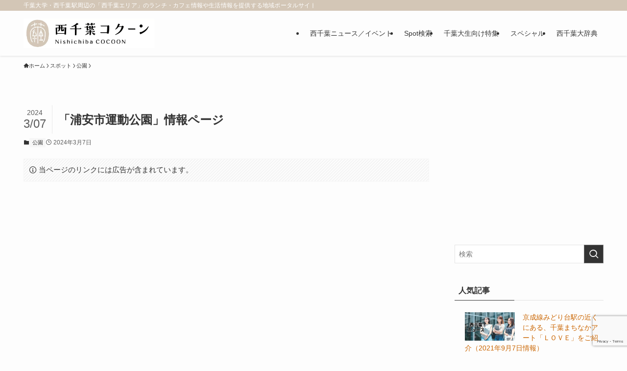

--- FILE ---
content_type: text/html; charset=UTF-8
request_url: https://nishichiba.cc/?spot=urayasu-sport-park
body_size: 22623
content:
<!DOCTYPE html>
<html lang="ja" data-loaded="false" data-scrolled="false" data-spmenu="closed">
<head>
<!-- wexal_pst_init.js does not exist -->
<!-- engagement_delay.js does not exist -->
<!-- proxy.php does not exists -->
<link rel="dns-prefetch" href="//pagead2.googlesyndication.com/">
<link rel="preconnect" href="//pagead2.googlesyndication.com/">
<link rel="dns-prefetch" href="//www.google.com/">
<link rel="dns-prefetch" href="//platform.twitter.com/">
<link rel="dns-prefetch" href="//www19.a8.net/">
<link rel="dns-prefetch" href="//secure.gravatar.com/">
<link rel="dns-prefetch" href="//www.googletagmanager.com/">
<link rel="dns-prefetch" href="//www29.a8.net/">
<meta charset="utf-8">
<meta name="format-detection" content="telephone=no">
<meta http-equiv="X-UA-Compatible" content="IE=edge">
<meta name="viewport" content="width=device-width, viewport-fit=cover">
<title>「浦安市運動公園」情報ページ | 西千葉コクーン</title>
<meta name='robots' content='max-image-preview:large'/>
<style>img:is([sizes="auto" i], [sizes^="auto," i]) { contain-intrinsic-size: 3000px 1500px }</style>
<link rel='dns-prefetch' href='//www.google.com'/>
<link rel='dns-prefetch' href='//www.googletagmanager.com'/>
<script type="text/javascript" id="wpp-js" src="https://nishichiba.cc/wp-content/plugins/wordpress-popular-posts/assets/js/wpp.min.js?ver=7.3.3" data-sampling="0" data-sampling-rate="100" data-api-url="https://nishichiba.cc/wp-json/wordpress-popular-posts" data-post-id="13254" data-token="7ddfdc198f" data-lang="0" data-debug="0"></script>
<link rel="alternate" type="application/rss+xml" title="西千葉コクーン &raquo; 「浦安市運動公園」情報ページ のコメントのフィード" href="https://nishichiba.cc/?spot=urayasu-sport-park/feed"/>
<!-- SEO SIMPLE PACK 3.6.2 -->
<meta name="description" content="「浦安市運動公園」基本情報 ■住所：千葉県浦安市舞浜2-27 ■TEL：047-350-9829（球技場管理事務所）　 ■開園時間： 総合体育館・屋内水泳プール・球技場：午前9時から午後9時 公園広場は常時開放 ■休業日： 総合体育館と屋内">
<link rel="canonical" href="https://nishichiba.cc/?spot=urayasu-sport-park">
<meta property="og:locale" content="ja_JP">
<meta property="og:type" content="article">
<meta property="og:image" content="https://nishichiba.cc/wp-content/uploads/2019/08/aee067f3cd0afb08d79cfbd82ff5bdf9.jpg">
<meta property="og:title" content="「浦安市運動公園」情報ページ | 西千葉コクーン">
<meta property="og:description" content="「浦安市運動公園」基本情報 ■住所：千葉県浦安市舞浜2-27 ■TEL：047-350-9829（球技場管理事務所）　 ■開園時間： 総合体育館・屋内水泳プール・球技場：午前9時から午後9時 公園広場は常時開放 ■休業日： 総合体育館と屋内">
<meta property="og:url" content="https://nishichiba.cc/?spot=urayasu-sport-park">
<meta property="og:site_name" content="西千葉コクーン">
<meta name="twitter:card" content="summary">
<meta name="twitter:site" content="nishichiba_cc">
<!-- Google Analytics (gtag.js) -->
<script async src="https://www.googletagmanager.com/gtag/js?id=G-YZQPJL991Q"></script>
<script>
	window.dataLayer = window.dataLayer || [];
	function gtag(){dataLayer.push(arguments);}
	gtag("js", new Date());
	gtag("config", "G-YZQPJL991Q");
</script>
<!-- / SEO SIMPLE PACK -->
<link rel='stylesheet' id='wp-block-library-css' href='https://nishichiba.cc/wp-includes/css/dist/block-library/style.min.css?ver=6.8.3' type='text/css' media='all'/>
<link rel='stylesheet' id='swell-icons-css' href='https://nishichiba.cc/wp-content/themes/swell/build/css/swell-icons.css?ver=2.10.0' type='text/css' media='all'/>
<link rel='stylesheet' id='main_style-css' href='https://nishichiba.cc/wp-content/themes/swell/build/css/main.css?ver=2.10.0' type='text/css' media='all'/>
<link rel='stylesheet' id='swell_blocks-css' href='https://nishichiba.cc/wp-content/themes/swell/build/css/blocks.css?ver=2.10.0' type='text/css' media='all'/>
<style id='swell_custom-inline-css' type='text/css'>
:root{--swl-fz--content:4vw;--swl-font_family:"游ゴシック体", "Yu Gothic", YuGothic, "Hiragino Kaku Gothic ProN", "Hiragino Sans", Meiryo, sans-serif;--swl-font_weight:500;--color_main:#333333;--color_text:#333;--color_link:#ca6500;--color_htag:#eb8400;--color_bg:#fdfdfd;--color_gradient1:#d8ffff;--color_gradient2:#87e7ff;--color_main_thin:rgba(64, 64, 64, 0.05 );--color_main_dark:rgba(38, 38, 38, 1 );--color_list_check:#333333;--color_list_num:#333333;--color_list_good:#86dd7b;--color_list_triangle:#f4e03a;--color_list_bad:#f36060;--color_faq_q:#d55656;--color_faq_a:#6599b7;--color_icon_good:#3cd250;--color_icon_good_bg:#ecffe9;--color_icon_bad:#4b73eb;--color_icon_bad_bg:#eafaff;--color_icon_info:#f578b4;--color_icon_info_bg:#fff0fa;--color_icon_announce:#ffa537;--color_icon_announce_bg:#fff5f0;--color_icon_pen:#7a7a7a;--color_icon_pen_bg:#f7f7f7;--color_icon_book:#787364;--color_icon_book_bg:#f8f6ef;--color_icon_point:#ffa639;--color_icon_check:#86d67c;--color_icon_batsu:#f36060;--color_icon_hatena:#5295cc;--color_icon_caution:#f7da38;--color_icon_memo:#84878a;--color_deep01:#e44141;--color_deep02:#3d79d5;--color_deep03:#63a84d;--color_deep04:#f09f4d;--color_pale01:#fff2f0;--color_pale02:#f3f8fd;--color_pale03:#f1f9ee;--color_pale04:#fdf9ee;--color_mark_blue:#b7e3ff;--color_mark_green:#bdf9c3;--color_mark_yellow:#fcf69f;--color_mark_orange:#ffddbc;--border01:solid 1px var(--color_main);--border02:double 4px var(--color_main);--border03:dashed 2px var(--color_border);--border04:solid 4px var(--color_gray);--card_posts_thumb_ratio:52.356%;--list_posts_thumb_ratio:52.356%;--big_posts_thumb_ratio:52.356%;--thumb_posts_thumb_ratio:52.356%;--blogcard_thumb_ratio:56.25%;--color_header_bg:#fdfdfd;--color_header_text:#333;--color_footer_bg:#f7f4e7;--color_footer_text:#333;--container_size:1200px;--article_size:900px;--logo_size_sp:48px;--logo_size_pc:60px;--logo_size_pcfix:48px;}.swl-cell-bg[data-icon="doubleCircle"]{--cell-icon-color:#ffc977}.swl-cell-bg[data-icon="circle"]{--cell-icon-color:#94e29c}.swl-cell-bg[data-icon="triangle"]{--cell-icon-color:#eeda2f}.swl-cell-bg[data-icon="close"]{--cell-icon-color:#ec9191}.swl-cell-bg[data-icon="hatena"]{--cell-icon-color:#93c9da}.swl-cell-bg[data-icon="check"]{--cell-icon-color:#94e29c}.swl-cell-bg[data-icon="line"]{--cell-icon-color:#9b9b9b}.cap_box[data-colset="col1"]{--capbox-color:#f59b5f;--capbox-color--bg:#fff8eb}.cap_box[data-colset="col2"]{--capbox-color:#5fb9f5;--capbox-color--bg:#edf5ff}.cap_box[data-colset="col3"]{--capbox-color:#2fcd90;--capbox-color--bg:#eafaf2}.red_{--the-btn-color:#f74a4a;--the-btn-color2:#ffbc49;--the-solid-shadow: rgba(185, 56, 56, 1 )}.blue_{--the-btn-color:#338df4;--the-btn-color2:#35eaff;--the-solid-shadow: rgba(38, 106, 183, 1 )}.green_{--the-btn-color:#62d847;--the-btn-color2:#7bf7bd;--the-solid-shadow: rgba(74, 162, 53, 1 )}.is-style-btn_normal{--the-btn-radius:80px}.is-style-btn_solid{--the-btn-radius:80px}.is-style-btn_shiny{--the-btn-radius:80px}.is-style-btn_line{--the-btn-radius:80px}.post_content blockquote{padding:1.5em 2em 1.5em 3em}.post_content blockquote::before{content:"";display:block;width:5px;height:calc(100% - 3em);top:1.5em;left:1.5em;border-left:solid 1px rgba(180,180,180,.75);border-right:solid 1px rgba(180,180,180,.75);}.mark_blue{background:-webkit-linear-gradient(transparent 64%,var(--color_mark_blue) 0%);background:linear-gradient(transparent 64%,var(--color_mark_blue) 0%)}.mark_green{background:-webkit-linear-gradient(transparent 64%,var(--color_mark_green) 0%);background:linear-gradient(transparent 64%,var(--color_mark_green) 0%)}.mark_yellow{background:-webkit-linear-gradient(transparent 64%,var(--color_mark_yellow) 0%);background:linear-gradient(transparent 64%,var(--color_mark_yellow) 0%)}.mark_orange{background:-webkit-linear-gradient(transparent 64%,var(--color_mark_orange) 0%);background:linear-gradient(transparent 64%,var(--color_mark_orange) 0%)}[class*="is-style-icon_"]{color:#333;border-width:0}[class*="is-style-big_icon_"]{border-width:2px;border-style:solid}[data-col="gray"] .c-balloon__text{background:#f7f7f7;border-color:#ccc}[data-col="gray"] .c-balloon__before{border-right-color:#f7f7f7}[data-col="green"] .c-balloon__text{background:#d1f8c2;border-color:#9ddd93}[data-col="green"] .c-balloon__before{border-right-color:#d1f8c2}[data-col="blue"] .c-balloon__text{background:#e2f6ff;border-color:#93d2f0}[data-col="blue"] .c-balloon__before{border-right-color:#e2f6ff}[data-col="red"] .c-balloon__text{background:#ffebeb;border-color:#f48789}[data-col="red"] .c-balloon__before{border-right-color:#ffebeb}[data-col="yellow"] .c-balloon__text{background:#f9f7d2;border-color:#fbe593}[data-col="yellow"] .c-balloon__before{border-right-color:#f9f7d2}.-type-list2 .p-postList__body::after,.-type-big .p-postList__body::after{content: "READ MORE »";}.c-postThumb__cat{background-color:#333333;color:#fff;background-image: repeating-linear-gradient(-45deg,rgba(255,255,255,.1),rgba(255,255,255,.1) 6px,transparent 6px,transparent 12px)}.post_content h2:where(:not([class^="swell-block-"]):not(.faq_q):not(.p-postList__title)){border-left:solid 6px var(--color_htag);padding:.5em 0 .5em 16px}.post_content h2:where(:not([class^="swell-block-"]):not(.faq_q):not(.p-postList__title))::before{position:absolute;display:block;pointer-events:none}.post_content h3:where(:not([class^="swell-block-"]):not(.faq_q):not(.p-postList__title)){padding:0 .5em .5em}.post_content h3:where(:not([class^="swell-block-"]):not(.faq_q):not(.p-postList__title))::before{content:"";width:100%;height:2px;background: repeating-linear-gradient(90deg, var(--color_htag) 0%, var(--color_htag) 29.3%, rgba(150,150,150,.2) 29.3%, rgba(150,150,150,.2) 100%)}.post_content h4:where(:not([class^="swell-block-"]):not(.faq_q):not(.p-postList__title))::before{content:"\e923";display:inline-block;font-family:"icomoon";margin-right:.5em;color:var(--color_htag)}.l-header{box-shadow: 0 1px 4px rgba(0,0,0,.12)}.l-header__bar{color:#fff;background:var(--color_main)}.l-header__menuBtn{order:1}.l-header__customBtn{order:3}.c-gnav a::after{background:var(--color_main);width:0%;height:2px}.p-spHeadMenu .menu-item.-current{border-bottom-color:var(--color_main)}.c-gnav > li:hover > a::after,.c-gnav > .-current > a::after{width:100%}.c-gnav .sub-menu{color:#333;background:#fff}#pagetop{border-radius:50%}.c-widget__title.-spmenu{padding:.5em .75em;border-radius:var(--swl-radius--2, 0px);background:var(--color_main);color:#fff;}.c-widget__title.-footer{padding:.5em}.c-widget__title.-footer::before{content:"";bottom:0;left:0;width:40%;z-index:1;background:var(--color_main)}.c-widget__title.-footer::after{content:"";bottom:0;left:0;width:100%;background:var(--color_border)}.c-secTitle{border-left:solid 2px var(--color_main);padding:0em .75em}.p-spMenu{color:#333}.p-spMenu__inner::before{background:#fdfdfd;opacity:1}.p-spMenu__overlay{background:#000;opacity:0.6}[class*="page-numbers"]{color:#fff;background-color:#dedede}a{text-decoration: none}.l-topTitleArea.c-filterLayer::before{background-color:#000;opacity:0.2;content:""}@media screen and (min-width: 960px){:root{}}@media screen and (max-width: 959px){:root{}.l-header__logo{order:2;text-align:center}}@media screen and (min-width: 600px){:root{--swl-fz--content:16px;}}@media screen and (max-width: 599px){:root{}}@media (min-width: 1108px) {.alignwide{left:-100px;width:calc(100% + 200px);}}@media (max-width: 1108px) {.-sidebar-off .swell-block-fullWide__inner.l-container .alignwide{left:0px;width:100%;}}.l-header__bar{position:relative;width:100%}.l-header__bar .c-catchphrase{color:inherit;font-size:12px;letter-spacing:var(--swl-letter_spacing,.2px);line-height:14px;margin-right:auto;overflow:hidden;padding:4px 0;white-space:nowrap;width:50%}.l-header__bar .c-iconList .c-iconList__link{margin:0;padding:4px 6px}.l-header__barInner{align-items:center;display:flex;justify-content:flex-end}@media (min-width:960px){.-series .l-header__inner{align-items:stretch;display:flex}.-series .l-header__logo{align-items:center;display:flex;flex-wrap:wrap;margin-right:24px;padding:16px 0}.-series .l-header__logo .c-catchphrase{font-size:13px;padding:4px 0}.-series .c-headLogo{margin-right:16px}.-series-right .l-header__inner{justify-content:space-between}.-series-right .c-gnavWrap{margin-left:auto}.-series-right .w-header{margin-left:12px}.-series-left .w-header{margin-left:auto}}@media (min-width:960px) and (min-width:600px){.-series .c-headLogo{max-width:400px}}.c-submenuToggleBtn:after{content:"";height:100%;left:0;position:absolute;top:0;width:100%;z-index:0}.c-submenuToggleBtn{cursor:pointer;display:block;height:2em;line-height:2;position:absolute;right:8px;text-align:center;top:50%;-webkit-transform:translateY(-50%);transform:translateY(-50%);width:2em;z-index:1}.c-submenuToggleBtn:before{content:"\e910";display:inline-block;font-family:icomoon;font-size:14px;transition:-webkit-transform .25s;transition:transform .25s;transition:transform .25s,-webkit-transform .25s}.c-submenuToggleBtn:after{border:1px solid;opacity:.15;transition:background-color .25s}.c-submenuToggleBtn.is-opened:before{-webkit-transform:rotate(-180deg);transform:rotate(-180deg)}.widget_categories>ul>.cat-item>a,.wp-block-categories-list>li>a{padding-left:1.75em}.c-listMenu a{padding:.75em .5em;position:relative}.c-gnav .sub-menu a:not(:last-child),.c-listMenu a:not(:last-child){padding-right:40px}.c-gnav .sub-menu .sub-menu{box-shadow:none}.c-gnav .sub-menu .sub-menu,.c-listMenu .children,.c-listMenu .sub-menu{height:0;margin:0;opacity:0;overflow:hidden;position:relative;transition:.25s}.c-gnav .sub-menu .sub-menu.is-opened,.c-listMenu .children.is-opened,.c-listMenu .sub-menu.is-opened{height:auto;opacity:1;visibility:visible}.c-gnav .sub-menu .sub-menu a,.c-listMenu .children a,.c-listMenu .sub-menu a{font-size:.9em;padding-left:1.5em}.c-gnav .sub-menu .sub-menu ul a,.c-listMenu .children ul a,.c-listMenu .sub-menu ul a{padding-left:2.25em}@media (min-width:600px){.c-submenuToggleBtn{height:28px;line-height:28px;transition:background-color .25s;width:28px}}@media (min-width:960px){.c-submenuToggleBtn:hover:after{background-color:currentcolor}}:root{--color_content_bg:var(--color_bg);}.c-widget__title.-side{padding:.5em}.c-widget__title.-side::before{content:"";bottom:0;left:0;width:40%;z-index:1;background:var(--color_main)}.c-widget__title.-side::after{content:"";bottom:0;left:0;width:100%;background:var(--color_border)}.c-shareBtns__item:not(:last-child){margin-right:4px}.c-shareBtns__btn{padding:8px 0}@media screen and (min-width: 960px){:root{}}@media screen and (max-width: 959px){:root{}}@media screen and (min-width: 600px){:root{}}@media screen and (max-width: 599px){:root{}}.swell-block-fullWide__inner.l-container{--swl-fw_inner_pad:var(--swl-pad_container,0px)}@media (min-width:960px){.-sidebar-on .l-content .alignfull,.-sidebar-on .l-content .alignwide{left:-16px;width:calc(100% + 32px)}.swell-block-fullWide__inner.l-article{--swl-fw_inner_pad:var(--swl-pad_post_content,0px)}.-sidebar-on .swell-block-fullWide__inner .alignwide{left:0;width:100%}.-sidebar-on .swell-block-fullWide__inner .alignfull{left:calc(0px - var(--swl-fw_inner_pad, 0))!important;margin-left:0!important;margin-right:0!important;width:calc(100% + var(--swl-fw_inner_pad, 0)*2)!important}}.p-relatedPosts .p-postList__item{margin-bottom:1.5em}.p-relatedPosts .p-postList__times,.p-relatedPosts .p-postList__times>:last-child{margin-right:0}@media (min-width:600px){.p-relatedPosts .p-postList__item{width:33.33333%}}@media screen and (min-width:600px) and (max-width:1239px){.p-relatedPosts .p-postList__item:nth-child(7),.p-relatedPosts .p-postList__item:nth-child(8){display:none}}@media screen and (min-width:1240px){.p-relatedPosts .p-postList__item{width:25%}}.-index-off .p-toc,.swell-toc-placeholder:empty{display:none}.p-toc.-modal{height:100%;margin:0;overflow-y:auto;padding:0}#main_content .p-toc{border-radius:var(--swl-radius--2,0);margin:4em auto;max-width:800px}#sidebar .p-toc{margin-top:-.5em}.p-toc .__pn:before{content:none!important;counter-increment:none}.p-toc .__prev{margin:0 0 1em}.p-toc .__next{margin:1em 0 0}.p-toc.is-omitted:not([data-omit=ct]) [data-level="2"] .p-toc__childList{height:0;margin-bottom:-.5em;visibility:hidden}.p-toc.is-omitted:not([data-omit=nest]){position:relative}.p-toc.is-omitted:not([data-omit=nest]):before{background:linear-gradient(hsla(0,0%,100%,0),var(--color_bg));bottom:5em;content:"";height:4em;left:0;opacity:.75;pointer-events:none;position:absolute;width:100%;z-index:1}.p-toc.is-omitted:not([data-omit=nest]):after{background:var(--color_bg);bottom:0;content:"";height:5em;left:0;opacity:.75;position:absolute;width:100%;z-index:1}.p-toc.is-omitted:not([data-omit=nest]) .__next,.p-toc.is-omitted:not([data-omit=nest]) [data-omit="1"]{display:none}.p-toc .p-toc__expandBtn{background-color:#f7f7f7;border:rgba(0,0,0,.2);border-radius:5em;box-shadow:0 0 0 1px #bbb;color:#333;display:block;font-size:14px;line-height:1.5;margin:.75em auto 0;min-width:6em;padding:.5em 1em;position:relative;transition:box-shadow .25s;z-index:2}.p-toc[data-omit=nest] .p-toc__expandBtn{display:inline-block;font-size:13px;margin:0 0 0 1.25em;padding:.5em .75em}.p-toc:not([data-omit=nest]) .p-toc__expandBtn:after,.p-toc:not([data-omit=nest]) .p-toc__expandBtn:before{border-top-color:inherit;border-top-style:dotted;border-top-width:3px;content:"";display:block;height:1px;position:absolute;top:calc(50% - 1px);transition:border-color .25s;width:100%;width:22px}.p-toc:not([data-omit=nest]) .p-toc__expandBtn:before{right:calc(100% + 1em)}.p-toc:not([data-omit=nest]) .p-toc__expandBtn:after{left:calc(100% + 1em)}.p-toc.is-expanded .p-toc__expandBtn{border-color:transparent}.p-toc__ttl{display:block;font-size:1.2em;line-height:1;position:relative;text-align:center}.p-toc__ttl:before{content:"\e918";display:inline-block;font-family:icomoon;margin-right:.5em;padding-bottom:2px;vertical-align:middle}#index_modal .p-toc__ttl{margin-bottom:.5em}.p-toc__list li{line-height:1.6}.p-toc__list>li+li{margin-top:.5em}.p-toc__list .p-toc__childList{padding-left:.5em}.p-toc__list [data-level="3"]{font-size:.9em}.p-toc__list .mininote{display:none}.post_content .p-toc__list{padding-left:0}#sidebar .p-toc__list{margin-bottom:0}#sidebar .p-toc__list .p-toc__childList{padding-left:0}.p-toc__link{color:inherit;font-size:inherit;text-decoration:none}.p-toc__link:hover{opacity:.8}.p-toc.-double{background:var(--color_gray);background:linear-gradient(-45deg,transparent 25%,var(--color_gray) 25%,var(--color_gray) 50%,transparent 50%,transparent 75%,var(--color_gray) 75%,var(--color_gray));background-clip:padding-box;background-size:4px 4px;border-bottom:4px double var(--color_border);border-top:4px double var(--color_border);padding:1.5em 1em 1em}.p-toc.-double .p-toc__ttl{margin-bottom:.75em}@media (min-width:960px){#main_content .p-toc{width:92%}}@media (hover:hover){.p-toc .p-toc__expandBtn:hover{border-color:transparent;box-shadow:0 0 0 2px currentcolor}}@media (min-width:600px){.p-toc.-double{padding:2em}}.p-pnLinks{align-items:stretch;display:flex;justify-content:space-between;margin:2em 0}.p-pnLinks__item{font-size:3vw;position:relative;width:49%}.p-pnLinks__item:before{content:"";display:block;height:.5em;pointer-events:none;position:absolute;top:50%;width:.5em;z-index:1}.p-pnLinks__item.-prev:before{border-bottom:1px solid;border-left:1px solid;left:.35em;-webkit-transform:rotate(45deg) translateY(-50%);transform:rotate(45deg) translateY(-50%)}.p-pnLinks__item.-prev .p-pnLinks__thumb{margin-right:8px}.p-pnLinks__item.-next .p-pnLinks__link{justify-content:flex-end}.p-pnLinks__item.-next:before{border-bottom:1px solid;border-right:1px solid;right:.35em;-webkit-transform:rotate(-45deg) translateY(-50%);transform:rotate(-45deg) translateY(-50%)}.p-pnLinks__item.-next .p-pnLinks__thumb{margin-left:8px;order:2}.p-pnLinks__item.-next:first-child{margin-left:auto}.p-pnLinks__link{align-items:center;border-radius:var(--swl-radius--2,0);color:inherit;display:flex;height:100%;line-height:1.4;min-height:4em;padding:.6em 1em .5em;position:relative;text-decoration:none;transition:box-shadow .25s;width:100%}.p-pnLinks__thumb{border-radius:var(--swl-radius--4,0);height:32px;-o-object-fit:cover;object-fit:cover;width:48px}.p-pnLinks .-prev .p-pnLinks__link{padding-left:1.5em}.p-pnLinks .-prev:before{font-size:1.2em;left:0}.p-pnLinks .-next .p-pnLinks__link{padding-right:1.5em}.p-pnLinks .-next:before{font-size:1.2em;right:0}.p-pnLinks.-style-normal .-prev .p-pnLinks__link{border-left:1.25em solid var(--color_main)}.p-pnLinks.-style-normal .-prev:before{color:#fff}.p-pnLinks.-style-normal .-next .p-pnLinks__link{border-right:1.25em solid var(--color_main)}.p-pnLinks.-style-normal .-next:before{color:#fff}@media not all and (min-width:960px){.p-pnLinks.-thumb-on{display:block}.p-pnLinks.-thumb-on .p-pnLinks__item{width:100%}}@media (min-width:600px){.p-pnLinks__item{font-size:13px}.p-pnLinks__thumb{height:48px;width:72px}.p-pnLinks__title{transition:-webkit-transform .25s;transition:transform .25s;transition:transform .25s,-webkit-transform .25s}.-prev>.p-pnLinks__link:hover .p-pnLinks__title{-webkit-transform:translateX(4px);transform:translateX(4px)}.-next>.p-pnLinks__link:hover .p-pnLinks__title{-webkit-transform:translateX(-4px);transform:translateX(-4px)}.p-pnLinks .p-pnLinks__link:hover{opacity:.8}.p-pnLinks.-style-normal .-prev .p-pnLinks__link:hover{box-shadow:1px 1px 2px var(--swl-color_shadow)}.p-pnLinks.-style-normal .-next .p-pnLinks__link:hover{box-shadow:-1px 1px 2px var(--swl-color_shadow)}}.p-snsCta{background:#1d1d1d;border-radius:var(--swl-radius--8,0);color:#fff;margin:2em auto;overflow:hidden;position:relative;text-align:center;width:100%}.p-snsCta .fb-like{margin:2px 4px}.p-snsCta .c-instaFollowLink,.p-snsCta .twitter-follow-button{margin:2px 8px}.p-snsCta .c-instaFollowLink:hover,.p-snsCta .fb-like:hover{opacity:.8}.p-snsCta .fb-like>span{display:block}.p-snsCta__body{background:rgba(0,0,0,.7);display:flex;flex-direction:column;justify-content:center;min-height:40vw;padding:1em;position:relative;z-index:1}.p-snsCta__figure{height:100%;margin:0;padding:0;position:absolute;width:100%;z-index:0}.p-snsCta__message{font-size:3.2vw;margin-bottom:1em}.p-snsCta__btns{display:flex;flex-wrap:wrap;justify-content:center}.c-instaFollowLink{align-items:center;background:linear-gradient(135deg,#427eff,#f13f79 70%) no-repeat;border-radius:3px;color:#fff;display:inline-flex;font-size:11px;height:20px;line-height:1;overflow:hidden;padding:0 6px;position:relative;text-decoration:none}.c-instaFollowLink:before{background:linear-gradient(15deg,#ffdb2c,#f9764c 25%,rgba(255,77,64,0) 50%) no-repeat;content:"";height:100%;left:0;position:absolute;top:0;width:100%}.c-instaFollowLink i{font-size:12px;margin-right:4px}.c-instaFollowLink i,.c-instaFollowLink span{position:relative;white-space:nowrap;z-index:1}@media (min-width:600px){.p-snsCta__body{min-height:200px}.p-snsCta__message{font-size:16px}}
</style>
<link rel='stylesheet' id='swell-parts/footer-css' href='https://nishichiba.cc/wp-content/themes/swell/build/css/modules/parts/footer.css?ver=2.10.0' type='text/css' media='all'/>
<link rel='stylesheet' id='swell-page/single-css' href='https://nishichiba.cc/wp-content/themes/swell/build/css/modules/page/single.css?ver=2.10.0' type='text/css' media='all'/>
<link rel='stylesheet' id='swell-parts/comments-css' href='https://nishichiba.cc/wp-content/themes/swell/build/css/modules/parts/comments.css?ver=2.10.0' type='text/css' media='all'/>
<style id='classic-theme-styles-inline-css' type='text/css'>
/*! This file is auto-generated */
.wp-block-button__link{color:#fff;background-color:#32373c;border-radius:9999px;box-shadow:none;text-decoration:none;padding:calc(.667em + 2px) calc(1.333em + 2px);font-size:1.125em}.wp-block-file__button{background:#32373c;color:#fff;text-decoration:none}
</style>
<style id='filebird-block-filebird-gallery-style-inline-css' type='text/css'>
ul.filebird-block-filebird-gallery{margin:auto!important;padding:0!important;width:100%}ul.filebird-block-filebird-gallery.layout-grid{display:grid;grid-gap:20px;align-items:stretch;grid-template-columns:repeat(var(--columns),1fr);justify-items:stretch}ul.filebird-block-filebird-gallery.layout-grid li img{border:1px solid #ccc;box-shadow:2px 2px 6px 0 rgba(0,0,0,.3);height:100%;max-width:100%;-o-object-fit:cover;object-fit:cover;width:100%}ul.filebird-block-filebird-gallery.layout-masonry{-moz-column-count:var(--columns);-moz-column-gap:var(--space);column-gap:var(--space);-moz-column-width:var(--min-width);columns:var(--min-width) var(--columns);display:block;overflow:auto}ul.filebird-block-filebird-gallery.layout-masonry li{margin-bottom:var(--space)}ul.filebird-block-filebird-gallery li{list-style:none}ul.filebird-block-filebird-gallery li figure{height:100%;margin:0;padding:0;position:relative;width:100%}ul.filebird-block-filebird-gallery li figure figcaption{background:linear-gradient(0deg,rgba(0,0,0,.7),rgba(0,0,0,.3) 70%,transparent);bottom:0;box-sizing:border-box;color:#fff;font-size:.8em;margin:0;max-height:100%;overflow:auto;padding:3em .77em .7em;position:absolute;text-align:center;width:100%;z-index:2}ul.filebird-block-filebird-gallery li figure figcaption a{color:inherit}

</style>
<style id='global-styles-inline-css' type='text/css'>
:root{--wp--preset--aspect-ratio--square: 1;--wp--preset--aspect-ratio--4-3: 4/3;--wp--preset--aspect-ratio--3-4: 3/4;--wp--preset--aspect-ratio--3-2: 3/2;--wp--preset--aspect-ratio--2-3: 2/3;--wp--preset--aspect-ratio--16-9: 16/9;--wp--preset--aspect-ratio--9-16: 9/16;--wp--preset--color--black: #000;--wp--preset--color--cyan-bluish-gray: #abb8c3;--wp--preset--color--white: #fff;--wp--preset--color--pale-pink: #f78da7;--wp--preset--color--vivid-red: #cf2e2e;--wp--preset--color--luminous-vivid-orange: #ff6900;--wp--preset--color--luminous-vivid-amber: #fcb900;--wp--preset--color--light-green-cyan: #7bdcb5;--wp--preset--color--vivid-green-cyan: #00d084;--wp--preset--color--pale-cyan-blue: #8ed1fc;--wp--preset--color--vivid-cyan-blue: #0693e3;--wp--preset--color--vivid-purple: #9b51e0;--wp--preset--color--swl-main: var(--color_main);--wp--preset--color--swl-main-thin: var(--color_main_thin);--wp--preset--color--swl-gray: var(--color_gray);--wp--preset--color--swl-deep-01: var(--color_deep01);--wp--preset--color--swl-deep-02: var(--color_deep02);--wp--preset--color--swl-deep-03: var(--color_deep03);--wp--preset--color--swl-deep-04: var(--color_deep04);--wp--preset--color--swl-pale-01: var(--color_pale01);--wp--preset--color--swl-pale-02: var(--color_pale02);--wp--preset--color--swl-pale-03: var(--color_pale03);--wp--preset--color--swl-pale-04: var(--color_pale04);--wp--preset--gradient--vivid-cyan-blue-to-vivid-purple: linear-gradient(135deg,rgba(6,147,227,1) 0%,rgb(155,81,224) 100%);--wp--preset--gradient--light-green-cyan-to-vivid-green-cyan: linear-gradient(135deg,rgb(122,220,180) 0%,rgb(0,208,130) 100%);--wp--preset--gradient--luminous-vivid-amber-to-luminous-vivid-orange: linear-gradient(135deg,rgba(252,185,0,1) 0%,rgba(255,105,0,1) 100%);--wp--preset--gradient--luminous-vivid-orange-to-vivid-red: linear-gradient(135deg,rgba(255,105,0,1) 0%,rgb(207,46,46) 100%);--wp--preset--gradient--very-light-gray-to-cyan-bluish-gray: linear-gradient(135deg,rgb(238,238,238) 0%,rgb(169,184,195) 100%);--wp--preset--gradient--cool-to-warm-spectrum: linear-gradient(135deg,rgb(74,234,220) 0%,rgb(151,120,209) 20%,rgb(207,42,186) 40%,rgb(238,44,130) 60%,rgb(251,105,98) 80%,rgb(254,248,76) 100%);--wp--preset--gradient--blush-light-purple: linear-gradient(135deg,rgb(255,206,236) 0%,rgb(152,150,240) 100%);--wp--preset--gradient--blush-bordeaux: linear-gradient(135deg,rgb(254,205,165) 0%,rgb(254,45,45) 50%,rgb(107,0,62) 100%);--wp--preset--gradient--luminous-dusk: linear-gradient(135deg,rgb(255,203,112) 0%,rgb(199,81,192) 50%,rgb(65,88,208) 100%);--wp--preset--gradient--pale-ocean: linear-gradient(135deg,rgb(255,245,203) 0%,rgb(182,227,212) 50%,rgb(51,167,181) 100%);--wp--preset--gradient--electric-grass: linear-gradient(135deg,rgb(202,248,128) 0%,rgb(113,206,126) 100%);--wp--preset--gradient--midnight: linear-gradient(135deg,rgb(2,3,129) 0%,rgb(40,116,252) 100%);--wp--preset--font-size--small: 0.9em;--wp--preset--font-size--medium: 1.1em;--wp--preset--font-size--large: 1.25em;--wp--preset--font-size--x-large: 42px;--wp--preset--font-size--xs: 0.75em;--wp--preset--font-size--huge: 1.6em;--wp--preset--spacing--20: 0.44rem;--wp--preset--spacing--30: 0.67rem;--wp--preset--spacing--40: 1rem;--wp--preset--spacing--50: 1.5rem;--wp--preset--spacing--60: 2.25rem;--wp--preset--spacing--70: 3.38rem;--wp--preset--spacing--80: 5.06rem;--wp--preset--shadow--natural: 6px 6px 9px rgba(0, 0, 0, 0.2);--wp--preset--shadow--deep: 12px 12px 50px rgba(0, 0, 0, 0.4);--wp--preset--shadow--sharp: 6px 6px 0px rgba(0, 0, 0, 0.2);--wp--preset--shadow--outlined: 6px 6px 0px -3px rgba(255, 255, 255, 1), 6px 6px rgba(0, 0, 0, 1);--wp--preset--shadow--crisp: 6px 6px 0px rgba(0, 0, 0, 1);}:where(.is-layout-flex){gap: 0.5em;}:where(.is-layout-grid){gap: 0.5em;}body .is-layout-flex{display: flex;}.is-layout-flex{flex-wrap: wrap;align-items: center;}.is-layout-flex > :is(*, div){margin: 0;}body .is-layout-grid{display: grid;}.is-layout-grid > :is(*, div){margin: 0;}:where(.wp-block-columns.is-layout-flex){gap: 2em;}:where(.wp-block-columns.is-layout-grid){gap: 2em;}:where(.wp-block-post-template.is-layout-flex){gap: 1.25em;}:where(.wp-block-post-template.is-layout-grid){gap: 1.25em;}.has-black-color{color: var(--wp--preset--color--black) !important;}.has-cyan-bluish-gray-color{color: var(--wp--preset--color--cyan-bluish-gray) !important;}.has-white-color{color: var(--wp--preset--color--white) !important;}.has-pale-pink-color{color: var(--wp--preset--color--pale-pink) !important;}.has-vivid-red-color{color: var(--wp--preset--color--vivid-red) !important;}.has-luminous-vivid-orange-color{color: var(--wp--preset--color--luminous-vivid-orange) !important;}.has-luminous-vivid-amber-color{color: var(--wp--preset--color--luminous-vivid-amber) !important;}.has-light-green-cyan-color{color: var(--wp--preset--color--light-green-cyan) !important;}.has-vivid-green-cyan-color{color: var(--wp--preset--color--vivid-green-cyan) !important;}.has-pale-cyan-blue-color{color: var(--wp--preset--color--pale-cyan-blue) !important;}.has-vivid-cyan-blue-color{color: var(--wp--preset--color--vivid-cyan-blue) !important;}.has-vivid-purple-color{color: var(--wp--preset--color--vivid-purple) !important;}.has-black-background-color{background-color: var(--wp--preset--color--black) !important;}.has-cyan-bluish-gray-background-color{background-color: var(--wp--preset--color--cyan-bluish-gray) !important;}.has-white-background-color{background-color: var(--wp--preset--color--white) !important;}.has-pale-pink-background-color{background-color: var(--wp--preset--color--pale-pink) !important;}.has-vivid-red-background-color{background-color: var(--wp--preset--color--vivid-red) !important;}.has-luminous-vivid-orange-background-color{background-color: var(--wp--preset--color--luminous-vivid-orange) !important;}.has-luminous-vivid-amber-background-color{background-color: var(--wp--preset--color--luminous-vivid-amber) !important;}.has-light-green-cyan-background-color{background-color: var(--wp--preset--color--light-green-cyan) !important;}.has-vivid-green-cyan-background-color{background-color: var(--wp--preset--color--vivid-green-cyan) !important;}.has-pale-cyan-blue-background-color{background-color: var(--wp--preset--color--pale-cyan-blue) !important;}.has-vivid-cyan-blue-background-color{background-color: var(--wp--preset--color--vivid-cyan-blue) !important;}.has-vivid-purple-background-color{background-color: var(--wp--preset--color--vivid-purple) !important;}.has-black-border-color{border-color: var(--wp--preset--color--black) !important;}.has-cyan-bluish-gray-border-color{border-color: var(--wp--preset--color--cyan-bluish-gray) !important;}.has-white-border-color{border-color: var(--wp--preset--color--white) !important;}.has-pale-pink-border-color{border-color: var(--wp--preset--color--pale-pink) !important;}.has-vivid-red-border-color{border-color: var(--wp--preset--color--vivid-red) !important;}.has-luminous-vivid-orange-border-color{border-color: var(--wp--preset--color--luminous-vivid-orange) !important;}.has-luminous-vivid-amber-border-color{border-color: var(--wp--preset--color--luminous-vivid-amber) !important;}.has-light-green-cyan-border-color{border-color: var(--wp--preset--color--light-green-cyan) !important;}.has-vivid-green-cyan-border-color{border-color: var(--wp--preset--color--vivid-green-cyan) !important;}.has-pale-cyan-blue-border-color{border-color: var(--wp--preset--color--pale-cyan-blue) !important;}.has-vivid-cyan-blue-border-color{border-color: var(--wp--preset--color--vivid-cyan-blue) !important;}.has-vivid-purple-border-color{border-color: var(--wp--preset--color--vivid-purple) !important;}.has-vivid-cyan-blue-to-vivid-purple-gradient-background{background: var(--wp--preset--gradient--vivid-cyan-blue-to-vivid-purple) !important;}.has-light-green-cyan-to-vivid-green-cyan-gradient-background{background: var(--wp--preset--gradient--light-green-cyan-to-vivid-green-cyan) !important;}.has-luminous-vivid-amber-to-luminous-vivid-orange-gradient-background{background: var(--wp--preset--gradient--luminous-vivid-amber-to-luminous-vivid-orange) !important;}.has-luminous-vivid-orange-to-vivid-red-gradient-background{background: var(--wp--preset--gradient--luminous-vivid-orange-to-vivid-red) !important;}.has-very-light-gray-to-cyan-bluish-gray-gradient-background{background: var(--wp--preset--gradient--very-light-gray-to-cyan-bluish-gray) !important;}.has-cool-to-warm-spectrum-gradient-background{background: var(--wp--preset--gradient--cool-to-warm-spectrum) !important;}.has-blush-light-purple-gradient-background{background: var(--wp--preset--gradient--blush-light-purple) !important;}.has-blush-bordeaux-gradient-background{background: var(--wp--preset--gradient--blush-bordeaux) !important;}.has-luminous-dusk-gradient-background{background: var(--wp--preset--gradient--luminous-dusk) !important;}.has-pale-ocean-gradient-background{background: var(--wp--preset--gradient--pale-ocean) !important;}.has-electric-grass-gradient-background{background: var(--wp--preset--gradient--electric-grass) !important;}.has-midnight-gradient-background{background: var(--wp--preset--gradient--midnight) !important;}.has-small-font-size{font-size: var(--wp--preset--font-size--small) !important;}.has-medium-font-size{font-size: var(--wp--preset--font-size--medium) !important;}.has-large-font-size{font-size: var(--wp--preset--font-size--large) !important;}.has-x-large-font-size{font-size: var(--wp--preset--font-size--x-large) !important;}
:where(.wp-block-post-template.is-layout-flex){gap: 1.25em;}:where(.wp-block-post-template.is-layout-grid){gap: 1.25em;}
:where(.wp-block-columns.is-layout-flex){gap: 2em;}:where(.wp-block-columns.is-layout-grid){gap: 2em;}
:root :where(.wp-block-pullquote){font-size: 1.5em;line-height: 1.6;}
</style>
<link rel='stylesheet' id='ccchildpagescss-css' href='https://nishichiba.cc/wp-content/plugins/cc-child-pages/includes/css/styles.css?ver=1.43' type='text/css' media='all'/>
<link rel='stylesheet' id='ccchildpagesskincss-css' href='https://nishichiba.cc/wp-content/plugins/cc-child-pages/includes/css/skins.css?ver=1.43' type='text/css' media='all'/>
<!--[if lt IE 8]>
<link rel='stylesheet' id='ccchildpagesiecss-css' href='https://nishichiba.cc/wp-content/plugins/cc-child-pages/includes/css/styles.ie.css?ver=1.43' type='text/css' media='all' />
<![endif]-->
<link rel='stylesheet' id='cf7msm_styles-css' href='https://nishichiba.cc/wp-content/plugins/contact-form-7-multi-step-module/resources/cf7msm.css?ver=4.4.3' type='text/css' media='all'/>
<link rel='stylesheet' id='usp_style-css' href='https://nishichiba.cc/wp-content/plugins/user-submitted-posts/resources/usp.css?ver=20250329' type='text/css' media='all'/>
<link rel='stylesheet' id='wordpress-popular-posts-css-css' href='https://nishichiba.cc/wp-content/plugins/wordpress-popular-posts/assets/css/wpp.css?ver=7.3.3' type='text/css' media='all'/>
<link rel='stylesheet' id='child_style-css' href='https://nishichiba.cc/wp-content/themes/swell_child/style.css?ver=2023070455312' type='text/css' media='all'/>
<script type="text/javascript" src="https://nishichiba.cc/wp-includes/js/jquery/jquery.min.js?ver=3.7.1" id="jquery-core-js"></script>
<script type="text/javascript" src="https://www.google.com/recaptcha/api.js?ver=20250329" id="usp_recaptcha-js"></script>
<script type="text/javascript" src="https://nishichiba.cc/wp-content/plugins/user-submitted-posts/resources/jquery.cookie.js?ver=20250329" id="usp_cookie-js"></script>
<script type="text/javascript" src="https://nishichiba.cc/wp-content/plugins/user-submitted-posts/resources/jquery.parsley.min.js?ver=20250329" id="usp_parsley-js"></script>
<script type="text/javascript" id="usp_core-js-before">
/* <![CDATA[ */
var usp_custom_field = "usp_custom_field"; var usp_custom_field_2 = "usp_custom_field_2"; var usp_custom_checkbox = "usp_custom_checkbox"; var usp_case_sensitivity = "false"; var usp_min_images = 0; var usp_max_images = 3; var usp_parsley_error = "\u5fdc\u7b54\u304c\u9593\u9055\u3063\u3066\u3044\u307e\u3059\u3002"; var usp_multiple_cats = 0; var usp_existing_tags = 0; var usp_recaptcha_disp = "show"; var usp_recaptcha_vers = "2"; var usp_recaptcha_key = ""; var challenge_nonce = "467e63c5d1"; var ajax_url = "https:\/\/nishichiba.cc\/wp-admin\/admin-ajax.php"; 
/* ]]> */
</script>
<script type="text/javascript" src="https://nishichiba.cc/wp-content/plugins/user-submitted-posts/resources/jquery.usp.core.js?ver=20250329" id="usp_core-js"></script>
<script type="text/javascript" id="wpgmza_data-js-extra">
/* <![CDATA[ */
var wpgmza_google_api_status = {"message":"Enqueued","code":"ENQUEUED"};
/* ]]> */
</script>
<script type="text/javascript" src="https://nishichiba.cc/wp-content/plugins/wp-google-maps/wpgmza_data.js?ver=6.8.3" id="wpgmza_data-js"></script>
<noscript><link href="https://nishichiba.cc/wp-content/themes/swell/build/css/noscript.css" rel="stylesheet"></noscript>
<link rel="alternate" title="JSON" type="application/json" href="https://nishichiba.cc/wp-json/wp/v2/spot/13254"/>
<meta name="generator" content="Site Kit by Google 1.170.0"/> <style id="wpp-loading-animation-styles">@-webkit-keyframes bgslide{from{background-position-x:0}to{background-position-x:-200%}}@keyframes bgslide{from{background-position-x:0}to{background-position-x:-200%}}.wpp-widget-block-placeholder,.wpp-shortcode-placeholder{margin:0 auto;width:60px;height:3px;background:#dd3737;background:linear-gradient(90deg,#dd3737 0%,#571313 10%,#dd3737 100%);background-size:200% auto;border-radius:3px;-webkit-animation:bgslide 1s infinite linear;animation:bgslide 1s infinite linear}</style>
<!-- Site Kit が追加した Google AdSense メタタグ -->
<meta name="google-adsense-platform-account" content="ca-host-pub-2644536267352236">
<meta name="google-adsense-platform-domain" content="sitekit.withgoogle.com">
<!-- Site Kit が追加した End Google AdSense メタタグ -->
<link rel="icon" href="https://nishichiba.cc/wp-content/uploads/2020/03/cropped-02-favicon-191211cocoon_logo_fab-32x32.png" sizes="32x32"/>
<link rel="icon" href="https://nishichiba.cc/wp-content/uploads/2020/03/cropped-02-favicon-191211cocoon_logo_fab-192x192.png" sizes="192x192"/>
<link rel="apple-touch-icon" href="https://nishichiba.cc/wp-content/uploads/2020/03/cropped-02-favicon-191211cocoon_logo_fab-180x180.png"/>
<meta name="msapplication-TileImage" content="https://nishichiba.cc/wp-content/uploads/2020/03/cropped-02-favicon-191211cocoon_logo_fab-270x270.png"/>
<style type="text/css" id="wp-custom-css">
			/*ミニヘッダー*/
.l-header__bar{
	color:#ffffff;
  background-color:#d3c6b6;
}

/*子ページ一覧プラグイン*/
.simple .ccchildpage{
  background: #fff;
  border: solid 1px #bbb;
	border-radius:0;
}
.simple .ccchildpage a{
  color:#843b00;
}
.simple .ccchildpage a:hover{
  color:#c06014;
}

/*記事一覧ページ*/
/*MOREをNEXTに*/
.c-tabBody__moreText{
	font-size:0px;
}
.c-tabBody__moreText:before{
  font-size:16px;
  content:'NEXT';
}

/* トップスクロールボタンの位置 */
.p-fixBtnWrap{
  bottom: 140px;
}

.widget ul {
padding: 0;
}

.wpp-thumbnail{
  width:36%;
}

/* 「Event Organiser」 */
.eo-fullcalendar .fc-view-container .fc-view table tbody .fc-widget-content .fc-day-grid-container .fc-day-grid .fc-row .fc-content-skeleton table thead .fc-mon{
  color: #333333;
}

.eo-fullcalendar .fc-view-container .fc-view table tbody .fc-widget-content .fc-day-grid-container .fc-day-grid .fc-row .fc-content-skeleton table thead .fc-tue{
  color: #333333;
}

.eo-fullcalendar .fc-view-container .fc-view table tbody .fc-widget-content .fc-day-grid-container .fc-day-grid .fc-row .fc-content-skeleton table thead .fc-wed{
  color: #333333;
}

.eo-fullcalendar .fc-view-container .fc-view table tbody .fc-widget-content .fc-day-grid-container .fc-day-grid .fc-row .fc-content-skeleton table thead .fc-thu{
  color: #333333;
}

.eo-fullcalendar .fc-view-container .fc-view table tbody .fc-widget-content .fc-day-grid-container .fc-day-grid .fc-row .fc-content-skeleton table thead .fc-fri{
  color: #333333;
}

.eo-fullcalendar .fc-view-container .fc-view table tbody .fc-widget-content .fc-day-grid-container .fc-day-grid .fc-row .fc-content-skeleton table thead .fc-sat {
  color: #356e88;
}

.eo-fullcalendar .fc-view-container .fc-view table tbody .fc-widget-content .fc-day-grid-container .fc-day-grid .fc-row .fc-content-skeleton table thead .fc-sun {
  color: #7f1311;
}

.post_content thead td, .post_content thead th{
  color: #333333;
}

/* 「Event Organiser」イベント詳細非表示 */
.eventorganiser-event-meta{display:none;}		</style>
<link rel="stylesheet" href="https://nishichiba.cc/wp-content/themes/swell/build/css/print.css" media="print">
<script async src="https://pagead2.googlesyndication.com/pagead/js/adsbygoogle.js?client=ca-pub-8711170353224649" crossorigin="anonymous"></script>
</head>
<body>
<div id="body_wrap" class="wp-singular spot-template-default single single-spot postid-13254 single-format-standard wp-theme-swell wp-child-theme-swell_child -sidebar-on -frame-off id_13254">
<div id="sp_menu" class="p-spMenu -left">
<div class="p-spMenu__inner">
<div class="p-spMenu__closeBtn">
<button class="c-iconBtn -menuBtn c-plainBtn" data-onclick="toggleMenu" aria-label="メニューを閉じる">
<i class="c-iconBtn__icon icon-close-thin"></i>
</button>
</div>
<div class="p-spMenu__body">
<div class="c-widget__title -spmenu">
MENU	</div>
<div class="p-spMenu__nav">
<ul class="c-spnav c-listMenu"><li class="menu-item menu-item-type-post_type menu-item-object-page current_page_parent menu-item-has-children menu-item-14212"><a href="https://nishichiba.cc/news-top">西千葉ニュース／イベント<button class="c-submenuToggleBtn c-plainBtn" data-onclick="toggleSubmenu" aria-label="サブメニューを開閉する"></button></a>
<ul class="sub-menu">
<li class="menu-item menu-item-type-taxonomy menu-item-object-category menu-item-8331"><a href="https://nishichiba.cc/category/goto-nishichiba">GOTO西千葉ニュース</a></li>
<li class="menu-item menu-item-type-post_type menu-item-object-page menu-item-14198"><a href="https://nishichiba.cc/event-calendar">イベントカレンダー</a></li>
<li class="menu-item menu-item-type-post_type menu-item-object-page menu-item-15320"><a href="https://nishichiba.cc/matsuri-and-hanabi">千葉のお祭り・花火大会特集</a></li>
<li class="menu-item menu-item-type-post_type menu-item-object-page menu-item-15334"><a href="https://nishichiba.cc/fes">千葉の夏フェス・音楽フェス</a></li>
</ul>
</li>
<li class="menu-item menu-item-type-post_type menu-item-object-page menu-item-1893"><a href="https://nishichiba.cc/spot">Spot検索</a></li>
<li class="menu-item menu-item-type-custom menu-item-object-custom menu-item-has-children menu-item-14199"><a>千葉大生向け特集<button class="c-submenuToggleBtn c-plainBtn" data-onclick="toggleSubmenu" aria-label="サブメニューを開閉する"></button></a>
<ul class="sub-menu">
<li class="menu-item menu-item-type-taxonomy menu-item-object-category menu-item-14202"><a href="https://nishichiba.cc/category/newchiba">千葉大新一年生特集2024<span class="c-smallNavTitle desc">２０２４年にあたらしく千葉大学に入学する新・千葉大学生向けの独自コンテンツです。</span></a></li>
<li class="menu-item menu-item-type-taxonomy menu-item-object-category menu-item-14201"><a href="https://nishichiba.cc/category/daigakusei">千葉大学生向けコラム<span class="c-smallNavTitle desc">主にOB/OG卒業生による、千葉大学生に知っておいてほしい情報コンテンツ</span></a></li>
</ul>
</li>
<li class="menu-item menu-item-type-custom menu-item-object-custom menu-item-has-children menu-item-14204"><a href="/">スペシャル<button class="c-submenuToggleBtn c-plainBtn" data-onclick="toggleSubmenu" aria-label="サブメニューを開閉する"></button></a>
<ul class="sub-menu">
<li class="menu-item menu-item-type-taxonomy menu-item-object-category menu-item-14203"><a href="https://nishichiba.cc/category/nishichiba-kihon">西千葉生活便利ノート<span class="c-smallNavTitle desc">西千葉エリアに暮らす千葉大生や家族・一人暮らし向けの生活お役立ち情報です。</span></a></li>
<li class="menu-item menu-item-type-taxonomy menu-item-object-category menu-item-14206"><a href="https://nishichiba.cc/category/takeout">西千葉テイクアウト情報</a></li>
<li class="menu-item menu-item-type-post_type menu-item-object-page menu-item-16161"><a href="https://nishichiba.cc/go-to-nishichiba-map">GO TO　西千葉グルメマップ</a></li>
</ul>
</li>
<li class="menu-item menu-item-type-post_type menu-item-object-page menu-item-9091"><a href="https://nishichiba.cc/jiten">西千葉大辞典</a></li>
</ul>	</div>
</div>
</div>
<div class="p-spMenu__overlay c-overlay" data-onclick="toggleMenu"></div>
</div>
<header id="header" class="l-header -series -series-right" data-spfix="0">
<div class="l-header__bar pc_">
<div class="l-header__barInner l-container">
<div class="c-catchphrase">千葉大学・西千葉駅周辺の「西千葉エリア」のランチ・カフェ情報や生活情報を提供する地域ポータルサイト</div>	</div>
</div>
<div class="l-header__inner l-container">
<div class="l-header__logo">
<div class="c-headLogo -img"><a href="https://nishichiba.cc/" title="西千葉コクーン" class="c-headLogo__link" rel="home"><img width="1600" height="360" src="https://nishichiba.cc/wp-content/uploads/2023/07/cocoon_banner.png" alt="西千葉コクーン" class="c-headLogo__img" srcset="https://nishichiba.cc/wp-content/uploads/2023/07/cocoon_banner.png 1600w, https://nishichiba.cc/wp-content/uploads/2023/07/cocoon_banner-300x68.png 300w, https://nishichiba.cc/wp-content/uploads/2023/07/cocoon_banner-1024x230.png 1024w, https://nishichiba.cc/wp-content/uploads/2023/07/cocoon_banner-768x173.png 768w, https://nishichiba.cc/wp-content/uploads/2023/07/cocoon_banner-1536x346.png 1536w" sizes="(max-width: 959px) 50vw, 800px" decoding="async" loading="eager"></a></div>	</div>
<nav id="gnav" class="l-header__gnav c-gnavWrap">
<ul class="c-gnav">
<li class="menu-item menu-item-type-post_type menu-item-object-page current_page_parent menu-item-has-children menu-item-14212"><a href="https://nishichiba.cc/news-top"><span class="ttl">西千葉ニュース／イベント</span><button class="c-submenuToggleBtn c-plainBtn" data-onclick="toggleSubmenu" aria-label="サブメニューを開閉する"></button></a>
<ul class="sub-menu">
<li class="menu-item menu-item-type-taxonomy menu-item-object-category menu-item-8331"><a href="https://nishichiba.cc/category/goto-nishichiba"><span class="ttl">GOTO西千葉ニュース</span></a></li>
<li class="menu-item menu-item-type-post_type menu-item-object-page menu-item-14198"><a href="https://nishichiba.cc/event-calendar"><span class="ttl">イベントカレンダー</span></a></li>
<li class="menu-item menu-item-type-post_type menu-item-object-page menu-item-15320"><a href="https://nishichiba.cc/matsuri-and-hanabi"><span class="ttl">千葉のお祭り・花火大会特集</span></a></li>
<li class="menu-item menu-item-type-post_type menu-item-object-page menu-item-15334"><a href="https://nishichiba.cc/fes"><span class="ttl">千葉の夏フェス・音楽フェス</span></a></li>
</ul>
</li>
<li class="menu-item menu-item-type-post_type menu-item-object-page menu-item-1893"><a href="https://nishichiba.cc/spot"><span class="ttl">Spot検索</span></a></li>
<li class="menu-item menu-item-type-custom menu-item-object-custom menu-item-has-children menu-item-14199"><a><span class="ttl">千葉大生向け特集</span><button class="c-submenuToggleBtn c-plainBtn" data-onclick="toggleSubmenu" aria-label="サブメニューを開閉する"></button></a>
<ul class="sub-menu">
<li class="menu-item menu-item-type-taxonomy menu-item-object-category menu-item-14202"><a href="https://nishichiba.cc/category/newchiba"><span class="ttl">千葉大新一年生特集2024</span><span class="c-smallNavTitle desc">２０２４年にあたらしく千葉大学に入学する新・千葉大学生向けの独自コンテンツです。</span></a></li>
<li class="menu-item menu-item-type-taxonomy menu-item-object-category menu-item-14201"><a href="https://nishichiba.cc/category/daigakusei"><span class="ttl">千葉大学生向けコラム</span><span class="c-smallNavTitle desc">主にOB/OG卒業生による、千葉大学生に知っておいてほしい情報コンテンツ</span></a></li>
</ul>
</li>
<li class="menu-item menu-item-type-custom menu-item-object-custom menu-item-has-children menu-item-14204"><a href="/"><span class="ttl">スペシャル</span><button class="c-submenuToggleBtn c-plainBtn" data-onclick="toggleSubmenu" aria-label="サブメニューを開閉する"></button></a>
<ul class="sub-menu">
<li class="menu-item menu-item-type-taxonomy menu-item-object-category menu-item-14203"><a href="https://nishichiba.cc/category/nishichiba-kihon"><span class="ttl">西千葉生活便利ノート</span><span class="c-smallNavTitle desc">西千葉エリアに暮らす千葉大生や家族・一人暮らし向けの生活お役立ち情報です。</span></a></li>
<li class="menu-item menu-item-type-taxonomy menu-item-object-category menu-item-14206"><a href="https://nishichiba.cc/category/takeout"><span class="ttl">西千葉テイクアウト情報</span></a></li>
<li class="menu-item menu-item-type-post_type menu-item-object-page menu-item-16161"><a href="https://nishichiba.cc/go-to-nishichiba-map"><span class="ttl">GO TO　西千葉グルメマップ</span></a></li>
</ul>
</li>
<li class="menu-item menu-item-type-post_type menu-item-object-page menu-item-9091"><a href="https://nishichiba.cc/jiten"><span class="ttl">西千葉大辞典</span></a></li>
</ul>
</nav>
<div class="l-header__customBtn sp_">
<button class="c-iconBtn c-plainBtn" data-onclick="toggleSearch" aria-label="検索ボタン">
<i class="c-iconBtn__icon icon-search"></i>
</button>
</div>
<div class="l-header__menuBtn sp_">
<button class="c-iconBtn -menuBtn c-plainBtn" data-onclick="toggleMenu" aria-label="メニューボタン">
<i class="c-iconBtn__icon icon-menu-thin"></i>
</button>
</div>
</div>
</header>
<div id="breadcrumb" class="p-breadcrumb"><ol class="p-breadcrumb__list l-container"><li class="p-breadcrumb__item"><a href="https://nishichiba.cc/" class="p-breadcrumb__text"><span class="__home icon-home"> ホーム</span></a></li><li class="p-breadcrumb__item"><a href="https://nishichiba.cc/?post_type=spot" class="p-breadcrumb__text"><span>スポット</span></a></li><li class="p-breadcrumb__item"><a href="https://nishichiba.cc/spot/park" class="p-breadcrumb__text"><span>公園</span></a></li><li class="p-breadcrumb__item"><span class="p-breadcrumb__text">「浦安市運動公園」情報ページ</span></li></ol></div><div id="content" class="l-content l-container" data-postid="13254">
<main id="main_content" class="l-mainContent l-article">
<article class="l-mainContent__inner">
<div class="p-articleHead c-postTitle">
<h1 class="c-postTitle__ttl">「浦安市運動公園」情報ページ</h1>
<time class="c-postTitle__date u-thin" datetime="2024-03-07" aria-hidden="true">
<span class="__y">2024</span>
<span class="__md">3/07</span>
</time>
</div>
<div class="p-articleMetas -top">
<div class="p-articleMetas__termList c-taxList">
<a class="c-taxList__link hov-flash-up" href="https://nishichiba.cc/spot/park" data-term-id="161">
公園	</a>
</div>
<div class="p-articleMetas__times c-postTimes u-thin">
<time class="c-postTimes__posted icon-posted" datetime="2024-03-07" aria-label="公開日">2024年3月7日</time></div>
</div>
<div data-nosnippet class="c-prNotation is-style-bg_stripe" data-style="big">
<i class="icon-info"></i>
<span>当ページのリンクには広告が含まれています。</span>
</div>
<div class="w-singleTop"><div id="custom_html-11" class="widget_text c-widget widget_custom_html"><div class="textwidget custom-html-widget"><script async src="https://pagead2.googlesyndication.com/pagead/js/adsbygoogle.js?client=ca-pub-8711170353224649" crossorigin="anonymous"></script>
<!-- 西千葉CC-TOP -->
<ins class="adsbygoogle" style="display:block" data-ad-client="ca-pub-8711170353224649" data-ad-slot="2187831322" data-ad-format="auto" data-full-width-responsive="true"></ins>
<script>
     (adsbygoogle = window.adsbygoogle || []).push({});
</script></div></div></div>	<div class="post_content">
<p>「浦安市運動公園」基本情報<br/>
■住所：千葉県浦安市舞浜2-27<br/>
■TEL：047-350-9829（球技場管理事務所）　<br/>
■開園時間：<br/>
総合体育館・屋内水泳プール・球技場：午前9時から午後9時<br/>
公園広場は常時開放<br/>
■休業日：<br/>
総合体育館と屋内水泳プール：第1水曜日・第3水曜日、12月29日から1月4日<br/>
球技場：年末年始<br/>
公園広場：年中開放<br/>
■公式ウェブサイト：http://www.city.urayasu.lg.jp/shisetsu/kouen/1005631.html<br/>
■最寄り駅：京葉線「舞浜駅」<br/>
＊京葉線「舞浜駅」徒歩約13分<br/>
＊東京ベイシティ交通　バス2系統・4系統・6系統・8系統・12系統・14系統・20系統・22系統・23系統で「運動公園」下車<br/>
＊おさんぽバス舞浜線で「運動公園」下車<br/>
「浦安市運動公園」入園料<br/>
公園広場は無料<br/>
各施設の使用料については直接お問い合わせください。（総合体育館・球技場は、予約制で事前に登録が必要）<br/>
「浦安市運動公園」設備情報<br/>
■駐車場　○　300台、臨時駐車場100台（利用時間は午前8時30分から午後9時30分）<br/>
　　　　　　　駐車料金は無料。利用時間以外は施錠。</p>
<!--ここからカスタムフィールド用-->
</div>
<style>
            .acf-map {
                width: 100%;
                height: 400px;
            }
            .acf-map img {
               max-width: inherit !important;
            }
        </style>
<!--ここまでカスタムフィールド用-->
<div class="w-singleBottom"><div id="custom_html-8" class="widget_text c-widget widget_custom_html"><div class="textwidget custom-html-widget"><div class="p-blogParts post_content" data-partsID="13548">
<div class="wp-block-columns">
<div class="wp-block-column">
<figure class="wp-block-image size-full"><a href="https://nishichiba.cc/newchiba/9140"><img decoding="async" width="1200" height="630" src="[data-uri]" data-src="https://nishichiba.cc/wp-content/uploads/2024/03/card-banner-1.png" alt="" class="wp-image-13646 lazyload" style="object-fit:cover" data-srcset="https://nishichiba.cc/wp-content/uploads/2024/03/card-banner-1.png 1200w, https://nishichiba.cc/wp-content/uploads/2024/03/card-banner-1-300x158.png 300w, https://nishichiba.cc/wp-content/uploads/2024/03/card-banner-1-1024x538.png 1024w, https://nishichiba.cc/wp-content/uploads/2024/03/card-banner-1-768x403.png 768w" sizes="(max-width: 1200px) 100vw, 1200px"><noscript><img decoding="async" width="1200" height="630" src="https://nishichiba.cc/wp-content/uploads/2024/03/card-banner-1.png" alt="" class="wp-image-13646" style="object-fit:cover" srcset="https://nishichiba.cc/wp-content/uploads/2024/03/card-banner-1.png 1200w, https://nishichiba.cc/wp-content/uploads/2024/03/card-banner-1-300x158.png 300w, https://nishichiba.cc/wp-content/uploads/2024/03/card-banner-1-1024x538.png 1024w, https://nishichiba.cc/wp-content/uploads/2024/03/card-banner-1-768x403.png 768w" sizes="(max-width: 1200px) 100vw, 1200px"></noscript></a></figure>
</div>
<div class="wp-block-column">
<figure class="wp-block-image size-large"><a href="https://nishichiba.cc/goto-nishichiba/gotonews/13706"><img decoding="async" width="1024" height="538" src="[data-uri]" data-src="https://nishichiba.cc/wp-content/uploads/2024/03/himatubushi-1024x538.jpg" alt="" class="wp-image-13906 lazyload" data-srcset="https://nishichiba.cc/wp-content/uploads/2024/03/himatubushi-1024x538.jpg 1024w, https://nishichiba.cc/wp-content/uploads/2024/03/himatubushi-300x158.jpg 300w, https://nishichiba.cc/wp-content/uploads/2024/03/himatubushi-768x403.jpg 768w, https://nishichiba.cc/wp-content/uploads/2024/03/himatubushi.jpg 1200w" sizes="(max-width: 1024px) 100vw, 1024px" data-aspectratio="1024/538"><noscript><img decoding="async" width="1024" height="538" src="https://nishichiba.cc/wp-content/uploads/2024/03/himatubushi-1024x538.jpg" alt="" class="wp-image-13906" srcset="https://nishichiba.cc/wp-content/uploads/2024/03/himatubushi-1024x538.jpg 1024w, https://nishichiba.cc/wp-content/uploads/2024/03/himatubushi-300x158.jpg 300w, https://nishichiba.cc/wp-content/uploads/2024/03/himatubushi-768x403.jpg 768w, https://nishichiba.cc/wp-content/uploads/2024/03/himatubushi.jpg 1200w" sizes="(max-width: 1024px) 100vw, 1024px"></noscript></a></figure>
</div>
</div>
<div style="height:40px" aria-hidden="true" class="wp-block-spacer"></div>
</div></div></div><div id="custom_html-10" class="widget_text c-widget widget_custom_html"><h2 class="c-secTitle -widget">西千葉イベントカレンダー</h2><div class="textwidget custom-html-widget"><div class="p-blogParts post_content" data-partsID="14554">
<p class="has-text-align-center"><strong><span class="swl-fz u-fz-l">2025年</span></strong></p>
<div class="swell-block-tab is-style-balloon" data-width-pc="flex-auto" data-width-sp="auto"><ul class="c-tabList" role="tablist"><li class="c-tabList__item" role="presentation"><button role="tab" class="c-tabList__button" aria-selected="true" aria-controls="tab-73eacf38-0" data-onclick="tabControl">7月</button></li><li class="c-tabList__item" role="presentation"><button role="tab" class="c-tabList__button" aria-selected="false" aria-controls="tab-73eacf38-1" data-onclick="tabControl">8月</button></li><li class="c-tabList__item" role="presentation"><button role="tab" class="c-tabList__button" aria-selected="false" aria-controls="tab-73eacf38-2" data-onclick="tabControl">9月</button></li><li class="c-tabList__item" role="presentation"><button role="tab" class="c-tabList__button" aria-selected="false" aria-controls="tab-73eacf38-3" data-onclick="tabControl">10月</button></li><li class="c-tabList__item" role="presentation"><button role="tab" class="c-tabList__button" aria-selected="false" aria-controls="tab-73eacf38-4" data-onclick="tabControl">11月</button></li><li class="c-tabList__item" role="presentation"><button role="tab" class="c-tabList__button" aria-selected="false" aria-controls="tab-73eacf38-5" data-onclick="tabControl">12月</button></li></ul><div class="c-tabBody">
<div id="tab-73eacf38-0" class="c-tabBody__item" aria-hidden="false">
<figure class="wp-block-table"><table class="has-fixed-layout"><tbody><tr><td data-has-cell-bg="1" data-text-color="black"><span class="swl-cell-bg has-swl-gray-background-color" data-text-color="black" aria-hidden="true">&nbsp;</span><strong>MON</strong></td><td data-has-cell-bg="1" data-text-color="black"><span class="swl-cell-bg has-swl-gray-background-color" data-text-color="black" aria-hidden="true">&nbsp;</span><strong>TUE</strong></td><td data-has-cell-bg="1" data-text-color="black"><span class="swl-cell-bg has-swl-gray-background-color" data-text-color="black" aria-hidden="true">&nbsp;</span><strong>WED</strong></td><td data-has-cell-bg="1" data-text-color="black"><strong><span class="swl-cell-bg has-swl-gray-background-color" data-text-color="black" aria-hidden="true">&nbsp;</span>THU</strong></td><td data-has-cell-bg="1" data-text-color="black"><span class="swl-cell-bg has-swl-gray-background-color" data-text-color="black" aria-hidden="true">&nbsp;</span><strong>FRI</strong></td><td data-has-cell-bg="1" data-text-color="black"><span class="swl-cell-bg has-swl-gray-background-color" data-text-color="black" aria-hidden="true">&nbsp;</span><strong><span class="swl-inline-color has-swl-deep-02-color">SAT</span></strong></td><td data-has-cell-bg="1" data-text-color="black"><span class="swl-cell-bg has-swl-gray-background-color" data-text-color="black" aria-hidden="true">&nbsp;</span><strong><span class="swl-inline-color has-swl-deep-01-color">SUN</span></strong></td></tr><tr><td></td><td>1</td><td>2</td><td>3</td><td>4<br></td><td><span class="swl-inline-color has-swl-deep-02-color">5</span><br><span style="font-size:11px" class="swl-fz"><a href="https://nishichiba.cc/goto-nishichiba/gotoevent/14013">OCEAN PEOPLES</a></span></td><td><span class="swl-inline-color has-swl-deep-01-color">6</span><br><span style="font-size:11px" class="swl-fz"><a href="https://nishichiba.cc/goto-nishichiba/gotoevent/14013">OCEAN PEOPLES</a></span></td></tr><tr><td>7</td><td>8</td><td>9</td><td>10</td><td>11</td><td><span class="swl-inline-color has-swl-deep-02-color">12</span></td><td><span class="swl-inline-color has-swl-deep-01-color">13</span><br></td></tr><tr><td>14</td><td>15</td><td>16<br></td><td>17</td><td>18</td><td><span class="swl-inline-color has-swl-deep-02-color">19</span></td><td><span class="swl-inline-color has-swl-deep-01-color">20</span></td></tr><tr><td><span class="swl-inline-color has-swl-deep-01-color">21</span></td><td>22</td><td>23</td><td>24<br></td><td>25</td><td><span class="swl-inline-color has-swl-deep-02-color">26</span></td><td><span class="swl-inline-color has-swl-deep-01-color">27</span></td></tr><tr><td>28</td><td>29</td><td>30</td><td>31</td><td></td><td></td><td><br></td></tr></tbody></table></figure>
</div>
<div id="tab-73eacf38-1" class="c-tabBody__item" aria-hidden="true">
<figure class="wp-block-table"><table class="has-fixed-layout"><tbody><tr><td data-has-cell-bg="1" data-text-color="black"><span class="swl-cell-bg has-swl-gray-background-color" data-text-color="black" aria-hidden="true">&nbsp;</span><strong>MON</strong></td><td data-has-cell-bg="1" data-text-color="black"><span class="swl-cell-bg has-swl-gray-background-color" data-text-color="black" aria-hidden="true">&nbsp;</span><strong>TUE</strong></td><td data-has-cell-bg="1" data-text-color="black"><span class="swl-cell-bg has-swl-gray-background-color" data-text-color="black" aria-hidden="true">&nbsp;</span><strong>WED</strong></td><td data-has-cell-bg="1" data-text-color="black"><strong><span class="swl-cell-bg has-swl-gray-background-color" data-text-color="black" aria-hidden="true">&nbsp;</span>THU</strong></td><td data-has-cell-bg="1" data-text-color="black"><span class="swl-cell-bg has-swl-gray-background-color" data-text-color="black" aria-hidden="true">&nbsp;</span><strong>FRI</strong></td><td data-has-cell-bg="1" data-text-color="black"><span class="swl-cell-bg has-swl-gray-background-color" data-text-color="black" aria-hidden="true">&nbsp;</span><strong><span class="swl-inline-color has-swl-deep-02-color">SAT</span></strong></td><td data-has-cell-bg="1" data-text-color="black"><span class="swl-cell-bg has-swl-gray-background-color" data-text-color="black" aria-hidden="true">&nbsp;</span><strong><span class="swl-inline-color has-swl-deep-01-color">SUN</span></strong></td></tr><tr><td></td><td></td><td></td><td></td><td>1<br></td><td><span class="swl-inline-color has-swl-deep-02-color">2</span></td><td><span class="swl-inline-color has-swl-deep-01-color">3</span></td></tr><tr><td>4</td><td>5</td><td>6</td><td>7</td><td>8</td><td><span class="swl-inline-color has-swl-deep-02-color">9</span></td><td><span class="swl-inline-color has-swl-deep-01-color">10</span><br></td></tr><tr><td>11</td><td>12</td><td>13<br></td><td>14</td><td>15</td><td><span class="swl-inline-color has-swl-deep-02-color">16</span><br><span style="font-size:11px" class="swl-fz"><a href="https://nishichiba.cc/goto-nishichiba/gotoevent/16566">サマソニ</a></span></td><td><span class="swl-inline-color has-swl-deep-01-color">17</span><br><span style="font-size:11px" class="swl-fz"><a href="https://nishichiba.cc/goto-nishichiba/gotoevent/16566">サマソニ</a></span></td></tr><tr><td>18</td><td>19</td><td>20</td><td>21<br></td><td>22</td><td><span class="swl-inline-color has-swl-deep-02-color">23</span></td><td><span class="swl-inline-color has-swl-deep-01-color">24</span></td></tr><tr><td>25</td><td>26</td><td>27</td><td>28</td><td>29</td><td><span class="swl-inline-color has-swl-deep-02-color">30</span></td><td><span class="swl-inline-color has-swl-deep-01-color">31</span><br></td></tr></tbody></table></figure>
</div>
<div id="tab-73eacf38-2" class="c-tabBody__item" aria-hidden="true">
<figure class="wp-block-table"><table class="has-fixed-layout"><tbody><tr><td data-has-cell-bg="1" data-text-color="black"><span class="swl-cell-bg has-swl-gray-background-color" data-text-color="black" aria-hidden="true">&nbsp;</span><strong>MON</strong></td><td data-has-cell-bg="1" data-text-color="black"><span class="swl-cell-bg has-swl-gray-background-color" data-text-color="black" aria-hidden="true">&nbsp;</span><strong>TUE</strong></td><td data-has-cell-bg="1" data-text-color="black"><span class="swl-cell-bg has-swl-gray-background-color" data-text-color="black" aria-hidden="true">&nbsp;</span><strong>WED</strong></td><td data-has-cell-bg="1" data-text-color="black"><strong><span class="swl-cell-bg has-swl-gray-background-color" data-text-color="black" aria-hidden="true">&nbsp;</span>THU</strong></td><td data-has-cell-bg="1" data-text-color="black"><span class="swl-cell-bg has-swl-gray-background-color" data-text-color="black" aria-hidden="true">&nbsp;</span><strong>FRI</strong></td><td data-has-cell-bg="1" data-text-color="black"><span class="swl-cell-bg has-swl-gray-background-color" data-text-color="black" aria-hidden="true">&nbsp;</span><strong><span class="swl-inline-color has-swl-deep-02-color">SAT</span></strong></td><td data-has-cell-bg="1" data-text-color="black"><span class="swl-cell-bg has-swl-gray-background-color" data-text-color="black" aria-hidden="true">&nbsp;</span><strong><span class="swl-inline-color has-swl-deep-01-color">SUN</span></strong></td></tr><tr><td>1</td><td>2</td><td>3</td><td>4</td><td>5<br></td><td><span class="swl-inline-color has-swl-deep-02-color">6</span></td><td><span class="swl-inline-color has-swl-deep-01-color">7</span></td></tr><tr><td>8</td><td>9</td><td>10</td><td>11</td><td>12</td><td><span class="swl-inline-color has-swl-deep-02-color">13</span><br><span style="font-size:11px" class="swl-fz"><a href="https://nishichiba.cc/goto-nishichiba/gotoevent/8180">ROCK IN</a></span></td><td><span class="swl-inline-color has-swl-deep-01-color">14</span><br><span style="font-size:11px" class="swl-fz"><a href="https://nishichiba.cc/goto-nishichiba/gotoevent/8180">ROCK IN</a></span></td></tr><tr><td><span class="swl-inline-color has-swl-deep-01-color">15</span><br><span style="font-size:11px" class="swl-fz"><a href="https://nishichiba.cc/goto-nishichiba/gotoevent/8180">ROCK IN</a></span></td><td>16</td><td>17<br></td><td>18</td><td>19</td><td><span class="swl-inline-color has-swl-deep-02-color">20</span><br><span style="font-size:11px" class="swl-fz"><a href="https://nishichiba.cc/goto-nishichiba/gotoevent/8180">ROCK IN</a></span></td><td><span class="swl-inline-color has-swl-deep-01-color">21</span><br><span style="font-size:11px" class="swl-fz"><a href="https://nishichiba.cc/goto-nishichiba/gotoevent/8180">ROCK IN</a></span></td></tr><tr><td>22</td><td><span class="swl-inline-color has-swl-deep-01-color">23</span></td><td>24</td><td>25<br></td><td>26</td><td><span class="swl-inline-color has-swl-deep-02-color">27</span></td><td><span class="swl-inline-color has-swl-deep-01-color">28</span></td></tr><tr><td>29</td><td>30</td><td></td><td></td><td></td><td></td><td><br></td></tr></tbody></table></figure>
</div>
<div id="tab-73eacf38-3" class="c-tabBody__item" aria-hidden="true">
<figure class="wp-block-table"><table class="has-fixed-layout"><tbody><tr><td data-has-cell-bg="1" data-text-color="black"><span class="swl-cell-bg has-swl-gray-background-color" data-text-color="black" aria-hidden="true">&nbsp;</span><strong>MON</strong></td><td data-has-cell-bg="1" data-text-color="black"><span class="swl-cell-bg has-swl-gray-background-color" data-text-color="black" aria-hidden="true">&nbsp;</span><strong>TUE</strong></td><td data-has-cell-bg="1" data-text-color="black"><span class="swl-cell-bg has-swl-gray-background-color" data-text-color="black" aria-hidden="true">&nbsp;</span><strong>WED</strong></td><td data-has-cell-bg="1" data-text-color="black"><strong><span class="swl-cell-bg has-swl-gray-background-color" data-text-color="black" aria-hidden="true">&nbsp;</span>THU</strong></td><td data-has-cell-bg="1" data-text-color="black"><span class="swl-cell-bg has-swl-gray-background-color" data-text-color="black" aria-hidden="true">&nbsp;</span><strong>FRI</strong></td><td data-has-cell-bg="1" data-text-color="black"><span class="swl-cell-bg has-swl-gray-background-color" data-text-color="black" aria-hidden="true">&nbsp;</span><strong><span class="swl-inline-color has-swl-deep-02-color">SAT</span></strong></td><td data-has-cell-bg="1" data-text-color="black"><span class="swl-cell-bg has-swl-gray-background-color" data-text-color="black" aria-hidden="true">&nbsp;</span><strong><span class="swl-inline-color has-swl-deep-01-color">SUN</span></strong></td></tr><tr><td></td><td></td><td>1</td><td>2</td><td>3<br></td><td><span class="swl-inline-color has-swl-deep-02-color">4</span></td><td><span class="swl-inline-color has-swl-deep-01-color">5</span></td></tr><tr><td>6</td><td>7</td><td>8</td><td>9</td><td>10</td><td><span class="swl-inline-color has-swl-deep-02-color">11</span></td><td><span class="swl-inline-color has-swl-deep-01-color">12</span><br></td></tr><tr><td><span class="swl-inline-color has-swl-deep-01-color">13</span><br></td><td>14</td><td>15<br></td><td>16</td><td>17</td><td><span class="swl-inline-color has-swl-deep-02-color">18</span><br></td><td><span class="swl-inline-color has-swl-deep-01-color">19</span><br></td></tr><tr><td>20</td><td>21</td><td>22</td><td>23<br></td><td>24</td><td><span class="swl-inline-color has-swl-deep-02-color">25</span></td><td><span class="swl-inline-color has-swl-deep-01-color">26</span></td></tr><tr><td>27</td><td>28</td><td>29</td><td>30</td><td>31</td><td></td><td><br></td></tr></tbody></table></figure>
</div>
<div id="tab-73eacf38-4" class="c-tabBody__item" aria-hidden="true">
<figure class="wp-block-table"><table class="has-fixed-layout"><tbody><tr><td data-has-cell-bg="1" data-text-color="black"><span class="swl-cell-bg has-swl-gray-background-color" data-text-color="black" aria-hidden="true">&nbsp;</span><strong>MON</strong></td><td data-has-cell-bg="1" data-text-color="black"><span class="swl-cell-bg has-swl-gray-background-color" data-text-color="black" aria-hidden="true">&nbsp;</span><strong>TUE</strong></td><td data-has-cell-bg="1" data-text-color="black"><span class="swl-cell-bg has-swl-gray-background-color" data-text-color="black" aria-hidden="true">&nbsp;</span><strong>WED</strong></td><td data-has-cell-bg="1" data-text-color="black"><strong><span class="swl-cell-bg has-swl-gray-background-color" data-text-color="black" aria-hidden="true">&nbsp;</span>THU</strong></td><td data-has-cell-bg="1" data-text-color="black"><span class="swl-cell-bg has-swl-gray-background-color" data-text-color="black" aria-hidden="true">&nbsp;</span><strong>FRI</strong></td><td data-has-cell-bg="1" data-text-color="black"><span class="swl-cell-bg has-swl-gray-background-color" data-text-color="black" aria-hidden="true">&nbsp;</span><strong><span class="swl-inline-color has-swl-deep-02-color">SAT</span></strong></td><td data-has-cell-bg="1" data-text-color="black"><span class="swl-cell-bg has-swl-gray-background-color" data-text-color="black" aria-hidden="true">&nbsp;</span><strong><span class="swl-inline-color has-swl-deep-01-color">SUN</span></strong></td></tr><tr><td></td><td></td><td></td><td></td><td><br></td><td><span class="swl-inline-color has-swl-deep-02-color">1</span><br> </td><td><span class="swl-inline-color has-swl-deep-01-color">2</span></td></tr><tr><td><span class="swl-inline-color has-swl-deep-01-color">3</span></td><td>4</td><td>5</td><td>6</td><td>7</td><td><span class="swl-inline-color has-swl-deep-02-color">8</span><br> </td><td><span class="swl-inline-color has-swl-deep-01-color">9</span><br></td></tr><tr><td>10</td><td>11</td><td>12<br></td><td>13</td><td>14</td><td><span class="swl-inline-color has-swl-deep-02-color">15</span><br> </td><td><span class="swl-inline-color has-swl-deep-01-color">16</span></td></tr><tr><td>17</td><td>18</td><td>19</td><td><span class="swl-inline-color has-swl-deep-01-color">20</span><br></td><td>21</td><td><span class="swl-inline-color has-swl-deep-02-color">22</span><br></td><td><span class="swl-inline-color has-swl-deep-01-color">23</span><br></td></tr><tr><td><span class="swl-inline-color has-swl-deep-01-color">24</span></td><td>25</td><td>26</td><td>27</td><td>28</td><td><span class="swl-inline-color has-swl-deep-02-color">29</span><br></td><td><span class="swl-inline-color has-swl-deep-01-color">30</span><br></td></tr></tbody></table></figure>
</div>
<div id="tab-73eacf38-5" class="c-tabBody__item" aria-hidden="true">
<figure class="wp-block-table"><table class="has-fixed-layout"><tbody><tr><td data-has-cell-bg="1" data-text-color="black"><span class="swl-cell-bg has-swl-gray-background-color" data-text-color="black" aria-hidden="true">&nbsp;</span><strong>MON</strong></td><td data-has-cell-bg="1" data-text-color="black"><span class="swl-cell-bg has-swl-gray-background-color" data-text-color="black" aria-hidden="true">&nbsp;</span><strong>TUE</strong></td><td data-has-cell-bg="1" data-text-color="black"><span class="swl-cell-bg has-swl-gray-background-color" data-text-color="black" aria-hidden="true">&nbsp;</span><strong>WED</strong></td><td data-has-cell-bg="1" data-text-color="black"><strong><span class="swl-cell-bg has-swl-gray-background-color" data-text-color="black" aria-hidden="true">&nbsp;</span>THU</strong></td><td data-has-cell-bg="1" data-text-color="black"><span class="swl-cell-bg has-swl-gray-background-color" data-text-color="black" aria-hidden="true">&nbsp;</span><strong>FRI</strong></td><td data-has-cell-bg="1" data-text-color="black"><span class="swl-cell-bg has-swl-gray-background-color" data-text-color="black" aria-hidden="true">&nbsp;</span><strong><span class="swl-inline-color has-swl-deep-02-color">SAT</span></strong></td><td data-has-cell-bg="1" data-text-color="black"><span class="swl-cell-bg has-swl-gray-background-color" data-text-color="black" aria-hidden="true">&nbsp;</span><strong><span class="swl-inline-color has-swl-deep-01-color">SUN</span></strong></td></tr><tr><td>1</td><td>2</td><td>3</td><td>4</td><td>5<br></td><td><span class="swl-inline-color has-swl-deep-02-color">6</span></td><td><span class="swl-inline-color has-swl-deep-01-color">7</span></td></tr><tr><td>8</td><td>9</td><td>10</td><td>11</td><td>12</td><td><span class="swl-inline-color has-swl-deep-02-color">13</span><br></td><td><span class="swl-inline-color has-swl-deep-01-color">14</span><br></td></tr><tr><td>15<br></td><td>16</td><td>17<br></td><td>18</td><td>19</td><td><span class="swl-inline-color has-swl-deep-02-color">20</span><br></td><td><span class="swl-inline-color has-swl-deep-01-color">21</span><br></td></tr><tr><td>22</td><td><span class="swl-inline-color has-swl-deep-01-color">23</span></td><td>24</td><td>25<br></td><td>26</td><td><span class="swl-inline-color has-swl-deep-02-color">27</span></td><td><span class="swl-inline-color has-swl-deep-01-color">28</span></td></tr><tr><td>29</td><td>30</td><td>31</td><td></td><td></td><td></td><td><br></td></tr></tbody></table></figure>
</div>
</div></div>
</div></div></div></div><div class="p-articleFoot">
<div class="p-articleMetas -bottom">
<div class="p-articleMetas__termList c-taxList">
<a class="c-taxList__link hov-flash-up" href="https://nishichiba.cc/spot/park" data-term-id="161">
公園	</a>
</div>
</div>
</div>
<div class="p-snsCta">
<figure class="p-snsCta__figure">
<img width="300" height="173" src="[data-uri]" alt="" class="p-snsCta__img u-obf-cover lazyload" data-src="https://nishichiba.cc/wp-content/uploads/2019/08/aee067f3cd0afb08d79cfbd82ff5bdf9-300x173.jpg" data-aspectratio="300/173"><noscript><img src="https://nishichiba.cc/wp-content/uploads/2019/08/aee067f3cd0afb08d79cfbd82ff5bdf9-300x173.jpg" class="p-snsCta__img u-obf-cover" alt=""></noscript>	</figure>
<div class="p-snsCta__body">
<p class="p-snsCta__message u-lh-15">
この記事が気に入ったら<br><i class="icon-thumb_up"></i> フォローしてね！	</p>
<div class="p-snsCta__btns">
<a href="https://twitter.com/nishichiba_cc?ref_src=twsrc%5Etfw" class="twitter-follow-button" data-show-screen-name="false" data-lang="ja" data-show-count="false">Follow @nishichiba_cc</a>
<script async src="https://platform.twitter.com/widgets.js" charset="utf-8"></script>
</div>
</div>
</div>
<div class="c-shareBtns -bottom -style-block">
<ul class="c-shareBtns__list">
<li class="c-shareBtns__item -facebook">
<a rel="noreferrer noopener" class="c-shareBtns__btn hov-flash-up" href="https://www.facebook.com/sharer/sharer.php?u=https%3A%2F%2Fnishichiba.cc%2F%3Fspot%3Durayasu-sport-park" title="Facebookでシェア" onclick="javascript:window.open(this.href, '_blank', 'menubar=no,toolbar=no,resizable=yes,scrollbars=yes,height=800,width=600');return false;" target="_blank" role="button" tabindex="0">
<i class="snsicon c-shareBtns__icon icon-facebook" aria-hidden="true"></i>
</a>
</li>
<li class="c-shareBtns__item -twitter-x">
<a rel="noreferrer noopener" class="c-shareBtns__btn hov-flash-up" href="https://twitter.com/intent/tweet?url=https%3A%2F%2Fnishichiba.cc%2F%3Fspot%3Durayasu-sport-park&#038;text=%E3%80%8C%E6%B5%A6%E5%AE%89%E5%B8%82%E9%81%8B%E5%8B%95%E5%85%AC%E5%9C%92%E3%80%8D%E6%83%85%E5%A0%B1%E3%83%9A%E3%83%BC%E3%82%B8" title="X(Twitter)でシェア" onclick="javascript:window.open(this.href, '_blank', 'menubar=no,toolbar=no,resizable=yes,scrollbars=yes,height=400,width=600');return false;" target="_blank" role="button" tabindex="0">
<i class="snsicon c-shareBtns__icon icon-twitter-x" aria-hidden="true"></i>
</a>
</li>
<li class="c-shareBtns__item -hatebu">
<a rel="noreferrer noopener" class="c-shareBtns__btn hov-flash-up" href="//b.hatena.ne.jp/add?mode=confirm&#038;url=https%3A%2F%2Fnishichiba.cc%2F%3Fspot%3Durayasu-sport-park" title="はてなブックマークに登録" onclick="javascript:window.open(this.href, '_blank', 'menubar=no,toolbar=no,resizable=yes,scrollbars=yes,height=600,width=1000');return false;" target="_blank" role="button" tabindex="0">
<i class="snsicon c-shareBtns__icon icon-hatebu" aria-hidden="true"></i>
</a>
</li>
<li class="c-shareBtns__item -pocket">
<a rel="noreferrer noopener" class="c-shareBtns__btn hov-flash-up" href="https://getpocket.com/edit?url=https%3A%2F%2Fnishichiba.cc%2F%3Fspot%3Durayasu-sport-park&#038;title=%E3%80%8C%E6%B5%A6%E5%AE%89%E5%B8%82%E9%81%8B%E5%8B%95%E5%85%AC%E5%9C%92%E3%80%8D%E6%83%85%E5%A0%B1%E3%83%9A%E3%83%BC%E3%82%B8" title="Pocketに保存" target="_blank" role="button" tabindex="0">
<i class="snsicon c-shareBtns__icon icon-pocket" aria-hidden="true"></i>
</a>
</li>
<li class="c-shareBtns__item -line">
<a rel="noreferrer noopener" class="c-shareBtns__btn hov-flash-up" href="https://social-plugins.line.me/lineit/share?url=https%3A%2F%2Fnishichiba.cc%2F%3Fspot%3Durayasu-sport-park&#038;text=%E3%80%8C%E6%B5%A6%E5%AE%89%E5%B8%82%E9%81%8B%E5%8B%95%E5%85%AC%E5%9C%92%E3%80%8D%E6%83%85%E5%A0%B1%E3%83%9A%E3%83%BC%E3%82%B8" title="LINEに送る" target="_blank" role="button" tabindex="0">
<i class="snsicon c-shareBtns__icon icon-line" aria-hidden="true"></i>
</a>
</li>
<li class="c-shareBtns__item -copy">
<button class="c-urlcopy c-plainBtn c-shareBtns__btn hov-flash-up" data-clipboard-text="https://nishichiba.cc/?spot=urayasu-sport-park" title="URLをコピーする">
<span class="c-urlcopy__content">
<svg xmlns="http://www.w3.org/2000/svg" class="swl-svg-copy c-shareBtns__icon -to-copy" width="1em" height="1em" viewBox="0 0 48 48" role="img" aria-hidden="true" focusable="false"><path d="M38,5.5h-9c0-2.8-2.2-5-5-5s-5,2.2-5,5h-9c-2.2,0-4,1.8-4,4v33c0,2.2,1.8,4,4,4h28c2.2,0,4-1.8,4-4v-33
				C42,7.3,40.2,5.5,38,5.5z M24,3.5c1.1,0,2,0.9,2,2s-0.9,2-2,2s-2-0.9-2-2S22.9,3.5,24,3.5z M38,42.5H10v-33h5v3c0,0.6,0.4,1,1,1h16
				c0.6,0,1-0.4,1-1v-3h5L38,42.5z"/><polygon points="24,37 32.5,28 27.5,28 27.5,20 20.5,20 20.5,28 15.5,28 "/></svg>	<svg xmlns="http://www.w3.org/2000/svg" class="swl-svg-copied c-shareBtns__icon -copied" width="1em" height="1em" viewBox="0 0 48 48" role="img" aria-hidden="true" focusable="false"><path d="M38,5.5h-9c0-2.8-2.2-5-5-5s-5,2.2-5,5h-9c-2.2,0-4,1.8-4,4v33c0,2.2,1.8,4,4,4h28c2.2,0,4-1.8,4-4v-33
				C42,7.3,40.2,5.5,38,5.5z M24,3.5c1.1,0,2,0.9,2,2s-0.9,2-2,2s-2-0.9-2-2S22.9,3.5,24,3.5z M38,42.5H10v-33h5v3c0,0.6,0.4,1,1,1h16
				c0.6,0,1-0.4,1-1v-3h5V42.5z"/><polygon points="31.9,20.2 22.1,30.1 17.1,25.1 14.2,28 22.1,35.8 34.8,23.1 "/></svg>	</span>
</button>
<div class="c-copyedPoppup">URLをコピーしました！</div>
</li>
</ul>
</div>
<div id="after_article" class="l-articleBottom">
<ul class="p-pnLinks -style-simple">
<li class="p-pnLinks__item -prev">
<a href="https://nishichiba.cc/?spot=banban-inage" rel="prev" class="p-pnLinks__link">
<span class="p-pnLinks__title">「カラオケBanBan稲毛店」情報ページ</span>
</a>
</li>
<li class="p-pnLinks__item -next">
<a href="https://nishichiba.cc/?spot=unitedcinema-matsudo" rel="next" class="p-pnLinks__link">
<span class="p-pnLinks__title">「ユナイテッド・シネマ テラスモール松戸」情報ページ</span>
</a>
</li>
</ul>
<section class="l-articleBottom__section -author">
<h2 class="l-articleBottom__title c-secTitle">
この記事を書いた人	</h2>
<div class="p-authorBox">
<div class="p-authorBox__l">
<img alt='西千葉コクーン富士山さんのアバター' src='https://secure.gravatar.com/avatar/e208c39a8eb63decef6dad6502127a727b403909c79de501225afd75b2f68d27?s=100&#038;d=mm&#038;r=g' srcset='https://secure.gravatar.com/avatar/e208c39a8eb63decef6dad6502127a727b403909c79de501225afd75b2f68d27?s=200&#038;d=mm&#038;r=g 2x' class='avatar avatar-100 photo' height='100' width='100' loading='lazy' decoding='async'/>	<a href="https://nishichiba.cc/author/fujino-cocoon-2020" class="p-authorBox__name hov-col-main u-fz-m">
西千葉コクーン富士山さん	</a>
</div>
<div class="p-authorBox__r">
<p class="p-authorBox__desc u-thin">
西千葉コクーン、スポット情報などを担当しています。	</p>
</div>
</div>
</section>
<div class="l-articleBottom__section w-beforeRelated"><div id="custom_html-4" class="widget_text c-widget widget_custom_html"><h2 class="l-articleBottom__title c-secTitle">千葉大学新入生応援コンテンツ2024</h2><div class="textwidget custom-html-widget"><div class="p-blogParts post_content" data-partsID="9128">
<ul class="swell-block-linkList is-style-default">
<li class="swell-block-linkList__item"><a class="swell-block-linkList__link" href="https://nishichiba.cc/newchiba/9102"><svg xmlns="http://www.w3.org/2000/svg" class="swl-svg-arrowCircleRight swell-block-linkList__icon -left" width="1em" height="1em" viewBox="0 0 48 48" role="img" aria-hidden="true" focusable="false"><path d="M24 45C12.4 45 3 35.6 3 24S12.4 3 24 3s21 9.4 21 21-9.4 21-21 21zm0-39C14.1 6 6 14.1 6 24s8.1 18 18 18 18-8.1 18-18S33.9 6 24 6z"/><path d="m34.3 22.9-8.8-8.8c-.6-.6-1.5-.6-2.1 0s-.6 1.5 0 2.1l6.3 6.3H14.8c-.8 0-1.5.7-1.5 1.5s.7 1.5 1.5 1.5h14.8l-6.3 6.3c-.6.6-.6 1.5 0 2.1s1.5.6 2.1 0l8.8-8.8c.7-.6.7-1.6.1-2.2z"/></svg><span class="swell-block-linkList__text">【千葉大サークル特集その１】体育会系サークル紹介（47団体）</span></a></li>
<li class="swell-block-linkList__item"><a class="swell-block-linkList__link" href="https://nishichiba.cc/newchiba/9107"><svg xmlns="http://www.w3.org/2000/svg" class="swl-svg-arrowCircleRight swell-block-linkList__icon -left" width="1em" height="1em" viewBox="0 0 48 48" role="img" aria-hidden="true" focusable="false"><path d="M24 45C12.4 45 3 35.6 3 24S12.4 3 24 3s21 9.4 21 21-9.4 21-21 21zm0-39C14.1 6 6 14.1 6 24s8.1 18 18 18 18-8.1 18-18S33.9 6 24 6z"/><path d="m34.3 22.9-8.8-8.8c-.6-.6-1.5-.6-2.1 0s-.6 1.5 0 2.1l6.3 6.3H14.8c-.8 0-1.5.7-1.5 1.5s.7 1.5 1.5 1.5h14.8l-6.3 6.3c-.6.6-.6 1.5 0 2.1s1.5.6 2.1 0l8.8-8.8c.7-.6.7-1.6.1-2.2z"/></svg><span class="swell-block-linkList__text">【千葉大サークル特集その２】体育系サークル（44団体）</span></a></li>
<li class="swell-block-linkList__item"><a class="swell-block-linkList__link" href="https://nishichiba.cc/newchiba/9110"><svg xmlns="http://www.w3.org/2000/svg" class="swl-svg-arrowCircleRight swell-block-linkList__icon -left" width="1em" height="1em" viewBox="0 0 48 48" role="img" aria-hidden="true" focusable="false"><path d="M24 45C12.4 45 3 35.6 3 24S12.4 3 24 3s21 9.4 21 21-9.4 21-21 21zm0-39C14.1 6 6 14.1 6 24s8.1 18 18 18 18-8.1 18-18S33.9 6 24 6z"/><path d="m34.3 22.9-8.8-8.8c-.6-.6-1.5-.6-2.1 0s-.6 1.5 0 2.1l6.3 6.3H14.8c-.8 0-1.5.7-1.5 1.5s.7 1.5 1.5 1.5h14.8l-6.3 6.3c-.6.6-.6 1.5 0 2.1s1.5.6 2.1 0l8.8-8.8c.7-.6.7-1.6.1-2.2z"/></svg><span class="swell-block-linkList__text">【千葉大サークル特集その３】文化系サークル（55団体）</span></a></li>
<li class="swell-block-linkList__item"><a class="swell-block-linkList__link" href="https://nishichiba.cc/newchiba/9115"><svg xmlns="http://www.w3.org/2000/svg" class="swl-svg-arrowCircleRight swell-block-linkList__icon -left" width="1em" height="1em" viewBox="0 0 48 48" role="img" aria-hidden="true" focusable="false"><path d="M24 45C12.4 45 3 35.6 3 24S12.4 3 24 3s21 9.4 21 21-9.4 21-21 21zm0-39C14.1 6 6 14.1 6 24s8.1 18 18 18 18-8.1 18-18S33.9 6 24 6z"/><path d="m34.3 22.9-8.8-8.8c-.6-.6-1.5-.6-2.1 0s-.6 1.5 0 2.1l6.3 6.3H14.8c-.8 0-1.5.7-1.5 1.5s.7 1.5 1.5 1.5h14.8l-6.3 6.3c-.6.6-.6 1.5 0 2.1s1.5.6 2.1 0l8.8-8.8c.7-.6.7-1.6.1-2.2z"/></svg><span class="swell-block-linkList__text">【千葉大サークル特集その４】音楽系サークル（20団体）</span></a></li>
<li class="swell-block-linkList__item"><a class="swell-block-linkList__link" href="https://nishichiba.cc/newchiba/6556"><svg xmlns="http://www.w3.org/2000/svg" class="swl-svg-arrowCircleRight swell-block-linkList__icon -left" width="1em" height="1em" viewBox="0 0 48 48" role="img" aria-hidden="true" focusable="false"><path d="M24 45C12.4 45 3 35.6 3 24S12.4 3 24 3s21 9.4 21 21-9.4 21-21 21zm0-39C14.1 6 6 14.1 6 24s8.1 18 18 18 18-8.1 18-18S33.9 6 24 6z"/><path d="m34.3 22.9-8.8-8.8c-.6-.6-1.5-.6-2.1 0s-.6 1.5 0 2.1l6.3 6.3H14.8c-.8 0-1.5.7-1.5 1.5s.7 1.5 1.5 1.5h14.8l-6.3 6.3c-.6.6-.6 1.5 0 2.1s1.5.6 2.1 0l8.8-8.8c.7-.6.7-1.6.1-2.2z"/></svg><span class="swell-block-linkList__text">教えて先輩！千葉大学1年生の一年間のスケジュール</span></a></li>
<li class="swell-block-linkList__item"><a class="swell-block-linkList__link" href="https://nishichiba.cc/newchiba/6744"><svg xmlns="http://www.w3.org/2000/svg" class="swl-svg-arrowCircleRight swell-block-linkList__icon -left" width="1em" height="1em" viewBox="0 0 48 48" role="img" aria-hidden="true" focusable="false"><path d="M24 45C12.4 45 3 35.6 3 24S12.4 3 24 3s21 9.4 21 21-9.4 21-21 21zm0-39C14.1 6 6 14.1 6 24s8.1 18 18 18 18-8.1 18-18S33.9 6 24 6z"/><path d="m34.3 22.9-8.8-8.8c-.6-.6-1.5-.6-2.1 0s-.6 1.5 0 2.1l6.3 6.3H14.8c-.8 0-1.5.7-1.5 1.5s.7 1.5 1.5 1.5h14.8l-6.3 6.3c-.6.6-.6 1.5 0 2.1s1.5.6 2.1 0l8.8-8.8c.7-.6.7-1.6.1-2.2z"/></svg><span class="swell-block-linkList__text">教えて先輩！千葉大学生の住む場所はどの辺がよい？</span></a></li>
</ul>
</div></div></div></div><section class="l-articleBottom__section -related">
<h2 class="l-articleBottom__title c-secTitle">関連記事</h2><ul class="p-postList p-relatedPosts -type-card"><li class="p-postList__item">
<a href="https://nishichiba.cc/?spot=santa-monica" class="p-postList__link">
<div class="p-postList__thumb c-postThumb">
<figure class="c-postThumb__figure">
<img width="300" height="173" src="[data-uri]" alt="" class="c-postThumb__img u-obf-cover lazyload" sizes="(min-width: 600px) 320px, 50vw" data-src="https://nishichiba.cc/wp-content/uploads/2019/08/aee067f3cd0afb08d79cfbd82ff5bdf9-300x173.jpg" data-srcset="https://nishichiba.cc/wp-content/uploads/2019/08/aee067f3cd0afb08d79cfbd82ff5bdf9-300x173.jpg 300w, https://nishichiba.cc/wp-content/uploads/2019/08/aee067f3cd0afb08d79cfbd82ff5bdf9-768x443.jpg 768w, https://nishichiba.cc/wp-content/uploads/2019/08/aee067f3cd0afb08d79cfbd82ff5bdf9.jpg 780w" data-aspectratio="300/173"><noscript><img src="https://nishichiba.cc/wp-content/uploads/2019/08/aee067f3cd0afb08d79cfbd82ff5bdf9-300x173.jpg" class="c-postThumb__img u-obf-cover" alt=""></noscript>	</figure>
</div>
<div class="p-postList__body">
<div class="p-postList__title">「SANTA MONICA」情報ページ</div>
<div class="p-postList__meta"><div class="p-postList__times c-postTimes u-thin">
<time class="c-postTimes__posted icon-posted" datetime="2024-07-18" aria-label="公開日">2024年7月18日</time></div>
</div>	</div>
</a>
</li>
<li class="p-postList__item">
<a href="https://nishichiba.cc/?spot=in-me" class="p-postList__link">
<div class="p-postList__thumb c-postThumb">
<figure class="c-postThumb__figure">
<img width="300" height="173" src="[data-uri]" alt="" class="c-postThumb__img u-obf-cover lazyload" sizes="(min-width: 600px) 320px, 50vw" data-src="https://nishichiba.cc/wp-content/uploads/2019/08/aee067f3cd0afb08d79cfbd82ff5bdf9-300x173.jpg" data-srcset="https://nishichiba.cc/wp-content/uploads/2019/08/aee067f3cd0afb08d79cfbd82ff5bdf9-300x173.jpg 300w, https://nishichiba.cc/wp-content/uploads/2019/08/aee067f3cd0afb08d79cfbd82ff5bdf9-768x443.jpg 768w, https://nishichiba.cc/wp-content/uploads/2019/08/aee067f3cd0afb08d79cfbd82ff5bdf9.jpg 780w" data-aspectratio="300/173"><noscript><img src="https://nishichiba.cc/wp-content/uploads/2019/08/aee067f3cd0afb08d79cfbd82ff5bdf9-300x173.jpg" class="c-postThumb__img u-obf-cover" alt=""></noscript>	</figure>
</div>
<div class="p-postList__body">
<div class="p-postList__title">「in Me.（インミー）」情報ページ</div>
<div class="p-postList__meta"><div class="p-postList__times c-postTimes u-thin">
<time class="c-postTimes__posted icon-posted" datetime="2024-06-04" aria-label="公開日">2024年6月4日</time></div>
</div>	</div>
</a>
</li>
<li class="p-postList__item">
<a href="https://nishichiba.cc/?spot=otaka-beer" class="p-postList__link">
<div class="p-postList__thumb c-postThumb">
<figure class="c-postThumb__figure">
<img width="300" height="173" src="[data-uri]" alt="" class="c-postThumb__img u-obf-cover lazyload" sizes="(min-width: 600px) 320px, 50vw" data-src="https://nishichiba.cc/wp-content/uploads/2019/08/aee067f3cd0afb08d79cfbd82ff5bdf9-300x173.jpg" data-srcset="https://nishichiba.cc/wp-content/uploads/2019/08/aee067f3cd0afb08d79cfbd82ff5bdf9-300x173.jpg 300w, https://nishichiba.cc/wp-content/uploads/2019/08/aee067f3cd0afb08d79cfbd82ff5bdf9-768x443.jpg 768w, https://nishichiba.cc/wp-content/uploads/2019/08/aee067f3cd0afb08d79cfbd82ff5bdf9.jpg 780w" data-aspectratio="300/173"><noscript><img src="https://nishichiba.cc/wp-content/uploads/2019/08/aee067f3cd0afb08d79cfbd82ff5bdf9-300x173.jpg" class="c-postThumb__img u-obf-cover" alt=""></noscript>	</figure>
</div>
<div class="p-postList__body">
<div class="p-postList__title">「おたこビール」情報ページ</div>
<div class="p-postList__meta"><div class="p-postList__times c-postTimes u-thin">
<time class="c-postTimes__posted icon-posted" datetime="2024-05-27" aria-label="公開日">2024年5月27日</time></div>
</div>	</div>
</a>
</li>
<li class="p-postList__item">
<a href="https://nishichiba.cc/?spot=sunsetbeachpark" class="p-postList__link">
<div class="p-postList__thumb c-postThumb">
<figure class="c-postThumb__figure">
<img width="300" height="173" src="[data-uri]" alt="" class="c-postThumb__img u-obf-cover lazyload" sizes="(min-width: 600px) 320px, 50vw" data-src="https://nishichiba.cc/wp-content/uploads/2019/08/aee067f3cd0afb08d79cfbd82ff5bdf9-300x173.jpg" data-srcset="https://nishichiba.cc/wp-content/uploads/2019/08/aee067f3cd0afb08d79cfbd82ff5bdf9-300x173.jpg 300w, https://nishichiba.cc/wp-content/uploads/2019/08/aee067f3cd0afb08d79cfbd82ff5bdf9-768x443.jpg 768w, https://nishichiba.cc/wp-content/uploads/2019/08/aee067f3cd0afb08d79cfbd82ff5bdf9.jpg 780w" data-aspectratio="300/173"><noscript><img src="https://nishichiba.cc/wp-content/uploads/2019/08/aee067f3cd0afb08d79cfbd82ff5bdf9-300x173.jpg" class="c-postThumb__img u-obf-cover" alt=""></noscript>	</figure>
</div>
<div class="p-postList__body">
<div class="p-postList__title">「稲毛海浜公園プール」情報ページ</div>
<div class="p-postList__meta"><div class="p-postList__times c-postTimes u-thin">
<time class="c-postTimes__posted icon-posted" datetime="2024-04-23" aria-label="公開日">2024年4月23日</time></div>
</div>	</div>
</a>
</li>
<li class="p-postList__item">
<a href="https://nishichiba.cc/?spot=chocozap-nishichiba" class="p-postList__link">
<div class="p-postList__thumb c-postThumb">
<figure class="c-postThumb__figure">
<img width="300" height="173" src="[data-uri]" alt="" class="c-postThumb__img u-obf-cover lazyload" sizes="(min-width: 600px) 320px, 50vw" data-src="https://nishichiba.cc/wp-content/uploads/2019/08/aee067f3cd0afb08d79cfbd82ff5bdf9-300x173.jpg" data-srcset="https://nishichiba.cc/wp-content/uploads/2019/08/aee067f3cd0afb08d79cfbd82ff5bdf9-300x173.jpg 300w, https://nishichiba.cc/wp-content/uploads/2019/08/aee067f3cd0afb08d79cfbd82ff5bdf9-768x443.jpg 768w, https://nishichiba.cc/wp-content/uploads/2019/08/aee067f3cd0afb08d79cfbd82ff5bdf9.jpg 780w" data-aspectratio="300/173"><noscript><img src="https://nishichiba.cc/wp-content/uploads/2019/08/aee067f3cd0afb08d79cfbd82ff5bdf9-300x173.jpg" class="c-postThumb__img u-obf-cover" alt=""></noscript>	</figure>
</div>
<div class="p-postList__body">
<div class="p-postList__title">「chocoZAP西千葉南口（チョコザップ）」情報ページ</div>
<div class="p-postList__meta"><div class="p-postList__times c-postTimes u-thin">
<time class="c-postTimes__posted icon-posted" datetime="2024-04-12" aria-label="公開日">2024年4月12日</time></div>
</div>	</div>
</a>
</li>
<li class="p-postList__item">
<a href="https://nishichiba.cc/?spot=hotel-turnberry" class="p-postList__link">
<div class="p-postList__thumb c-postThumb">
<figure class="c-postThumb__figure">
<img width="300" height="173" src="[data-uri]" alt="" class="c-postThumb__img u-obf-cover lazyload" sizes="(min-width: 600px) 320px, 50vw" data-src="https://nishichiba.cc/wp-content/uploads/2019/08/aee067f3cd0afb08d79cfbd82ff5bdf9-300x173.jpg" data-srcset="https://nishichiba.cc/wp-content/uploads/2019/08/aee067f3cd0afb08d79cfbd82ff5bdf9-300x173.jpg 300w, https://nishichiba.cc/wp-content/uploads/2019/08/aee067f3cd0afb08d79cfbd82ff5bdf9-768x443.jpg 768w, https://nishichiba.cc/wp-content/uploads/2019/08/aee067f3cd0afb08d79cfbd82ff5bdf9.jpg 780w" data-aspectratio="300/173"><noscript><img src="https://nishichiba.cc/wp-content/uploads/2019/08/aee067f3cd0afb08d79cfbd82ff5bdf9-300x173.jpg" class="c-postThumb__img u-obf-cover" alt=""></noscript>	</figure>
</div>
<div class="p-postList__body">
<div class="p-postList__title">「ホテル ターンベリー」情報ページ</div>
<div class="p-postList__meta"><div class="p-postList__times c-postTimes u-thin">
<time class="c-postTimes__posted icon-posted" datetime="2024-04-12" aria-label="公開日">2024年4月12日</time></div>
</div>	</div>
</a>
</li>
<li class="p-postList__item">
<a href="https://nishichiba.cc/?spot=hotel-ikoi" class="p-postList__link">
<div class="p-postList__thumb c-postThumb">
<figure class="c-postThumb__figure">
<img width="300" height="173" src="[data-uri]" alt="" class="c-postThumb__img u-obf-cover lazyload" sizes="(min-width: 600px) 320px, 50vw" data-src="https://nishichiba.cc/wp-content/uploads/2019/08/aee067f3cd0afb08d79cfbd82ff5bdf9-300x173.jpg" data-srcset="https://nishichiba.cc/wp-content/uploads/2019/08/aee067f3cd0afb08d79cfbd82ff5bdf9-300x173.jpg 300w, https://nishichiba.cc/wp-content/uploads/2019/08/aee067f3cd0afb08d79cfbd82ff5bdf9-768x443.jpg 768w, https://nishichiba.cc/wp-content/uploads/2019/08/aee067f3cd0afb08d79cfbd82ff5bdf9.jpg 780w" data-aspectratio="300/173"><noscript><img src="https://nishichiba.cc/wp-content/uploads/2019/08/aee067f3cd0afb08d79cfbd82ff5bdf9-300x173.jpg" class="c-postThumb__img u-obf-cover" alt=""></noscript>	</figure>
</div>
<div class="p-postList__body">
<div class="p-postList__title">「ホテル いこい」情報ページ</div>
<div class="p-postList__meta"><div class="p-postList__times c-postTimes u-thin">
<time class="c-postTimes__posted icon-posted" datetime="2024-04-12" aria-label="公開日">2024年4月12日</time></div>
</div>	</div>
</a>
</li>
<li class="p-postList__item">
<a href="https://nishichiba.cc/?spot=manekineko-inagekaigan" class="p-postList__link">
<div class="p-postList__thumb c-postThumb">
<figure class="c-postThumb__figure">
<img width="300" height="173" src="[data-uri]" alt="" class="c-postThumb__img u-obf-cover lazyload" sizes="(min-width: 600px) 320px, 50vw" data-src="https://nishichiba.cc/wp-content/uploads/2019/08/aee067f3cd0afb08d79cfbd82ff5bdf9-300x173.jpg" data-srcset="https://nishichiba.cc/wp-content/uploads/2019/08/aee067f3cd0afb08d79cfbd82ff5bdf9-300x173.jpg 300w, https://nishichiba.cc/wp-content/uploads/2019/08/aee067f3cd0afb08d79cfbd82ff5bdf9-768x443.jpg 768w, https://nishichiba.cc/wp-content/uploads/2019/08/aee067f3cd0afb08d79cfbd82ff5bdf9.jpg 780w" data-aspectratio="300/173"><noscript><img src="https://nishichiba.cc/wp-content/uploads/2019/08/aee067f3cd0afb08d79cfbd82ff5bdf9-300x173.jpg" class="c-postThumb__img u-obf-cover" alt=""></noscript>	</figure>
</div>
<div class="p-postList__body">
<div class="p-postList__title">「カラオケ本舗まねきねこ 稲毛海岸店」情報ページ</div>
<div class="p-postList__meta"><div class="p-postList__times c-postTimes u-thin">
<time class="c-postTimes__posted icon-posted" datetime="2024-03-18" aria-label="公開日">2024年3月18日</time></div>
</div>	</div>
</a>
</li>
</ul></section>
<div class="l-articleBottom__section w-afterRelated"><div id="custom_html-12" class="widget_text c-widget widget_custom_html"><h2 class="l-articleBottom__title c-secTitle">PR広告</h2><div class="textwidget custom-html-widget"><script async src="https://pagead2.googlesyndication.com/pagead/js/adsbygoogle.js?client=ca-pub-8711170353224649" crossorigin="anonymous"></script>
<ins class="adsbygoogle" style="display:block" data-ad-format="autorelaxed" data-ad-client="ca-pub-8711170353224649" data-ad-slot="2439613770"></ins>
<script>
     (adsbygoogle = window.adsbygoogle || []).push({});
</script></div></div></div>	</div>
<section id="comments" class="l-articleBottom__section -comment">
<h2 class="l-articleBottom__title c-secTitle">
コメント	</h2>
<div class="p-commentArea">
<div id="respond" class="comment-respond">
<h3 class="p-commentArea__title -for-write"><i class="icon-pen"></i> コメントする <small><a rel="nofollow" id="cancel-comment-reply-link" href="/?spot=urayasu-sport-park#respond" style="display:none;">コメントをキャンセル</a></small></h3><form action="https://nishichiba.cc/wp-comments-post.php" method="post" id="commentform" class="comment-form"><p class="comment-form-comment"><label for="comment">コメント <span class="required">※</span></label> <textarea id="comment" name="comment" cols="45" rows="8" maxlength="65525" required></textarea></p><p class="comment-form-author"><label for="author">名前 <span class="required">※</span></label> <input id="author" name="author" type="text" value="" size="30" maxlength="245" autocomplete="name" required /></p>
<p class="comment-form-email"><label for="email">メール <span class="required">※</span></label> <input id="email" name="email" type="email" value="" size="30" maxlength="100" autocomplete="email" required /></p>
<p class="comment-form-url"><label for="url">サイト</label> <input id="url" name="url" type="url" value="" size="30" maxlength="200" autocomplete="url"/></p>
<p class="comment-form-cookies-consent"><input id="wp-comment-cookies-consent" name="wp-comment-cookies-consent" type="checkbox" value="yes"/> <label for="wp-comment-cookies-consent">次回のコメントで使用するためブラウザーに自分の名前、メールアドレス、サイトを保存する。</label></p>
<p class="form-submit"><input name="submit" type="submit" id="submit" class="submit" value="コメントを送信"/> <input type='hidden' name='comment_post_ID' value='13254' id='comment_post_ID'/>
<input type='hidden' name='comment_parent' id='comment_parent' value='0'/>
</p></form>	</div><!-- #respond -->
</div>
</section>
</article>
</main>
<aside id="sidebar" class="l-sidebar">
<div id="custom_html-14" class="widget_text c-widget widget_custom_html"><div class="textwidget custom-html-widget"><script async src="https://pagead2.googlesyndication.com/pagead/js/adsbygoogle.js?client=ca-pub-8711170353224649" crossorigin="anonymous"></script>
<!-- 西千葉CCサイド -->
<ins class="adsbygoogle" style="display:block" data-ad-client="ca-pub-8711170353224649" data-ad-slot="6552837344" data-ad-format="auto" data-full-width-responsive="true"></ins>
<script>
     (adsbygoogle = window.adsbygoogle || []).push({});
</script></div></div><div id="search-2" class="c-widget widget_search"><form role="search" method="get" class="c-searchForm" action="https://nishichiba.cc/" role="search">
<input type="text" value="" name="s" class="c-searchForm__s s" placeholder="検索" aria-label="検索ワード">
<button type="submit" class="c-searchForm__submit icon-search hov-opacity u-bg-main" value="search" aria-label="検索を実行する"></button>
</form>
</div><div id="custom_html-9" class="widget_text c-widget widget_custom_html"><div class="c-widget__title -side">人気記事</div><div class="textwidget custom-html-widget"><div class="p-blogParts post_content" data-partsID="14002"><div class="popular-posts"><ul class="wpp-list wpp-list-with-thumbnails">
<li>
<a href="https://nishichiba.cc/goto-nishichiba/gotonews/7688" target="_self"><img src="[data-uri]" data-src="https://nishichiba.cc/wp-content/uploads/wordpress-popular-posts/7688-featured-768x440.jpg" width="768" height="440" alt="" class="wpp-thumbnail wpp_featured wpp_cached_thumb lazyload" decoding="async" loading="lazy" data-aspectratio="768/440"><noscript><img src="https://nishichiba.cc/wp-content/uploads/wordpress-popular-posts/7688-featured-768x440.jpg" width="768" height="440" alt="" class="wpp-thumbnail wpp_featured wpp_cached_thumb" decoding="async" loading="lazy"></noscript></a>
<a href="https://nishichiba.cc/goto-nishichiba/gotonews/7688" class="wpp-post-title" target="_self">京成線みどり台駅の近くにある、千葉まちなかアート「ＬＯＶＥ」をご紹介（2021年9月7日情報）</a>
</li>
<li>
<a href="https://nishichiba.cc/newchiba/6556" target="_self"><img src="[data-uri]" data-src="https://nishichiba.cc/wp-content/uploads/wordpress-popular-posts/6556-featured-768x440.jpg" data-srcset="https://nishichiba.cc/wp-content/uploads/wordpress-popular-posts/6556-featured-768x440.jpg, https://nishichiba.cc/wp-content/uploads/wordpress-popular-posts/6556-featured-768x440@1.5x.jpg 1.5x, https://nishichiba.cc/wp-content/uploads/wordpress-popular-posts/6556-featured-768x440@2x.jpg 2x, https://nishichiba.cc/wp-content/uploads/wordpress-popular-posts/6556-featured-768x440@2.5x.jpg 2.5x" width="768" height="440" alt="" class="wpp-thumbnail wpp_featured wpp_cached_thumb lazyload" decoding="async" loading="lazy" data-aspectratio="768/440"><noscript><img src="https://nishichiba.cc/wp-content/uploads/wordpress-popular-posts/6556-featured-768x440.jpg" srcset="https://nishichiba.cc/wp-content/uploads/wordpress-popular-posts/6556-featured-768x440.jpg, https://nishichiba.cc/wp-content/uploads/wordpress-popular-posts/6556-featured-768x440@1.5x.jpg 1.5x, https://nishichiba.cc/wp-content/uploads/wordpress-popular-posts/6556-featured-768x440@2x.jpg 2x, https://nishichiba.cc/wp-content/uploads/wordpress-popular-posts/6556-featured-768x440@2.5x.jpg 2.5x" width="768" height="440" alt="" class="wpp-thumbnail wpp_featured wpp_cached_thumb" decoding="async" loading="lazy"></noscript></a>
<a href="https://nishichiba.cc/newchiba/6556" class="wpp-post-title" target="_self">【教えて先輩】千葉大学1年生の一年間のスケジュールが知りたい！</a>
</li>
<li>
<a href="https://nishichiba.cc/daigakusei/3161" target="_self"><img src="[data-uri]" data-src="https://nishichiba.cc/wp-content/uploads/wordpress-popular-posts/3161-featured-768x440.jpg" data-srcset="https://nishichiba.cc/wp-content/uploads/wordpress-popular-posts/3161-featured-768x440.jpg, https://nishichiba.cc/wp-content/uploads/wordpress-popular-posts/3161-featured-768x440@1.5x.jpg 1.5x, https://nishichiba.cc/wp-content/uploads/wordpress-popular-posts/3161-featured-768x440@2x.jpg 2x, https://nishichiba.cc/wp-content/uploads/wordpress-popular-posts/3161-featured-768x440@2.5x.jpg 2.5x" width="768" height="440" alt="" class="wpp-thumbnail wpp_featured wpp_cached_thumb lazyload" decoding="async" loading="lazy" data-aspectratio="768/440"><noscript><img src="https://nishichiba.cc/wp-content/uploads/wordpress-popular-posts/3161-featured-768x440.jpg" srcset="https://nishichiba.cc/wp-content/uploads/wordpress-popular-posts/3161-featured-768x440.jpg, https://nishichiba.cc/wp-content/uploads/wordpress-popular-posts/3161-featured-768x440@1.5x.jpg 1.5x, https://nishichiba.cc/wp-content/uploads/wordpress-popular-posts/3161-featured-768x440@2x.jpg 2x, https://nishichiba.cc/wp-content/uploads/wordpress-popular-posts/3161-featured-768x440@2.5x.jpg 2.5x" width="768" height="440" alt="" class="wpp-thumbnail wpp_featured wpp_cached_thumb" decoding="async" loading="lazy"></noscript></a>
<a href="https://nishichiba.cc/daigakusei/3161" class="wpp-post-title" target="_self">【知って得する！】果物の賞味期限まとめ</a>
</li>
<li>
<a href="https://nishichiba.cc/goto-nishichiba/gotonews/13706" target="_self"><img src="[data-uri]" data-src="https://nishichiba.cc/wp-content/uploads/wordpress-popular-posts/13706-featured-768x440.jpg" width="768" height="440" alt="" class="wpp-thumbnail wpp_featured wpp_cached_thumb lazyload" decoding="async" loading="lazy" data-aspectratio="768/440"><noscript><img src="https://nishichiba.cc/wp-content/uploads/wordpress-popular-posts/13706-featured-768x440.jpg" width="768" height="440" alt="" class="wpp-thumbnail wpp_featured wpp_cached_thumb" decoding="async" loading="lazy"></noscript></a>
<a href="https://nishichiba.cc/goto-nishichiba/gotonews/13706" class="wpp-post-title" target="_self">西千葉駅周辺で暇つぶし特集2025まとめ（2025年8月更新）</a>
</li>
<li>
<a href="https://nishichiba.cc/newchiba/6744" target="_self"><img src="[data-uri]" data-src="https://nishichiba.cc/wp-content/uploads/wordpress-popular-posts/6744-featured-768x440.jpg" data-srcset="https://nishichiba.cc/wp-content/uploads/wordpress-popular-posts/6744-featured-768x440.jpg, https://nishichiba.cc/wp-content/uploads/wordpress-popular-posts/6744-featured-768x440@1.5x.jpg 1.5x, https://nishichiba.cc/wp-content/uploads/wordpress-popular-posts/6744-featured-768x440@2x.jpg 2x, https://nishichiba.cc/wp-content/uploads/wordpress-popular-posts/6744-featured-768x440@2.5x.jpg 2.5x" width="768" height="440" alt="" class="wpp-thumbnail wpp_featured wpp_cached_thumb lazyload" decoding="async" loading="lazy" data-aspectratio="768/440"><noscript><img src="https://nishichiba.cc/wp-content/uploads/wordpress-popular-posts/6744-featured-768x440.jpg" srcset="https://nishichiba.cc/wp-content/uploads/wordpress-popular-posts/6744-featured-768x440.jpg, https://nishichiba.cc/wp-content/uploads/wordpress-popular-posts/6744-featured-768x440@1.5x.jpg 1.5x, https://nishichiba.cc/wp-content/uploads/wordpress-popular-posts/6744-featured-768x440@2x.jpg 2x, https://nishichiba.cc/wp-content/uploads/wordpress-popular-posts/6744-featured-768x440@2.5x.jpg 2.5x" width="768" height="440" alt="" class="wpp-thumbnail wpp_featured wpp_cached_thumb" decoding="async" loading="lazy"></noscript></a>
<a href="https://nishichiba.cc/newchiba/6744" class="wpp-post-title" target="_self">【教えて先輩】千葉大学生は、どこに住んでる？（新1年生向け）</a>
</li>
</ul></div></div></div></div><div id="custom_html-5" class="widget_text c-widget widget_custom_html"><div class="textwidget custom-html-widget"><a href="https://px.a8.net/svt/ejp?a8mat=3N3OD4+7T0QXU+3250+6CHB5" rel="nofollow">
<img border="0" width="336" height="280" alt="" src="[data-uri]" data-src="https://www29.a8.net/svt/bgt?aid=220201240472&wid=007&eno=01&mid=s00000014274001066000&mc=1" data-aspectratio="336/280" class="lazyload"><noscript><img border="0" width="336" height="280" alt="" src="https://www29.a8.net/svt/bgt?aid=220201240472&wid=007&eno=01&mid=s00000014274001066000&mc=1"></noscript></a>
<img border="0" width="1" height="1" src="[data-uri]" data-src="https://www19.a8.net/0.gif?a8mat=3N3OD4+7T0QXU+3250+6CHB5" alt="" data-aspectratio="1/1" class="lazyload"><noscript><img border="0" width="1" height="1" src="https://www19.a8.net/0.gif?a8mat=3N3OD4+7T0QXU+3250+6CHB5" alt=""></noscript>
<a href="https://nishichiba.cc/news-from-customer"><img class="aligncenter size-full wp-image-13512 lazyload" src="[data-uri]" data-src="https://nishichiba.cc/wp-content/uploads/2024/03/news-boshu.png" alt="" width="600" height="400" data-aspectratio="600/400"><noscript><img class="aligncenter size-full wp-image-13512" src="https://nishichiba.cc/wp-content/uploads/2024/03/news-boshu.png" alt="" width="600" height="400"></noscript></a></div></div><div id="swell_new_posts-2" class="c-widget widget_swell_new_posts"><div class="c-widget__title -side">新着記事</div><ul class="p-postList -type-list -w-new">	<li class="p-postList__item">
<a href="https://nishichiba.cc/goto-nishichiba/gotochiba-u/17147" class="p-postList__link">
<div class="p-postList__thumb c-postThumb">
<figure class="c-postThumb__figure">
<img width="1200" height="630" src="[data-uri]" alt="" class="c-postThumb__img u-obf-cover lazyload" sizes="(min-width: 600px) 320px, 50vw" data-src="https://nishichiba.cc/wp-content/uploads/2023/09/unnamed-file.jpg" data-srcset="https://nishichiba.cc/wp-content/uploads/2023/09/unnamed-file.jpg 1200w, https://nishichiba.cc/wp-content/uploads/2023/09/unnamed-file-300x158.jpg 300w, https://nishichiba.cc/wp-content/uploads/2023/09/unnamed-file-1024x538.jpg 1024w, https://nishichiba.cc/wp-content/uploads/2023/09/unnamed-file-768x403.jpg 768w" data-aspectratio="1200/630"><noscript><img src="https://nishichiba.cc/wp-content/uploads/2023/09/unnamed-file.jpg" class="c-postThumb__img u-obf-cover" alt=""></noscript>	</figure>
</div>
<div class="p-postList__body">
<div class="p-postList__title">千葉大生が手がける西千葉の魅力発信プロジェクト始動（2026年1月情報）</div>
<div class="p-postList__meta">
</div>
</div>
</a>
</li>
<li class="p-postList__item">
<a href="https://nishichiba.cc/goto-nishichiba/gotochiba-u/17141" class="p-postList__link">
<div class="p-postList__thumb c-postThumb">
<figure class="c-postThumb__figure">
<img width="1920" height="1100" src="[data-uri]" alt="" class="c-postThumb__img u-obf-cover lazyload" sizes="(min-width: 600px) 320px, 50vw" data-src="https://nishichiba.cc/wp-content/uploads/2024/04/nishichiba-news27.jpg" data-srcset="https://nishichiba.cc/wp-content/uploads/2024/04/nishichiba-news27.jpg 1920w, https://nishichiba.cc/wp-content/uploads/2024/04/nishichiba-news27-300x172.jpg 300w, https://nishichiba.cc/wp-content/uploads/2024/04/nishichiba-news27-1024x587.jpg 1024w, https://nishichiba.cc/wp-content/uploads/2024/04/nishichiba-news27-768x440.jpg 768w, https://nishichiba.cc/wp-content/uploads/2024/04/nishichiba-news27-1536x880.jpg 1536w" data-aspectratio="1920/1100"><noscript><img src="https://nishichiba.cc/wp-content/uploads/2024/04/nishichiba-news27.jpg" class="c-postThumb__img u-obf-cover" alt=""></noscript>	</figure>
</div>
<div class="p-postList__body">
<div class="p-postList__title">千葉大学、「大学広報メディアアワード2025」デジタルコンテンツ部門で銀賞受賞（2025年12月情報）</div>
<div class="p-postList__meta">
</div>
</div>
</a>
</li>
<li class="p-postList__item">
<a href="https://nishichiba.cc/goto-nishichiba/17133" class="p-postList__link">
<div class="p-postList__thumb c-postThumb">
<figure class="c-postThumb__figure">
<img width="1920" height="1100" src="[data-uri]" alt="" class="c-postThumb__img u-obf-cover lazyload" sizes="(min-width: 600px) 320px, 50vw" data-src="https://nishichiba.cc/wp-content/uploads/2021/09/nishichiba-news09.jpg" data-srcset="https://nishichiba.cc/wp-content/uploads/2021/09/nishichiba-news09.jpg 1920w, https://nishichiba.cc/wp-content/uploads/2021/09/nishichiba-news09-300x172.jpg 300w, https://nishichiba.cc/wp-content/uploads/2021/09/nishichiba-news09-1024x587.jpg 1024w, https://nishichiba.cc/wp-content/uploads/2021/09/nishichiba-news09-768x440.jpg 768w, https://nishichiba.cc/wp-content/uploads/2021/09/nishichiba-news09-1536x880.jpg 1536w" data-aspectratio="1920/1100"><noscript><img src="https://nishichiba.cc/wp-content/uploads/2021/09/nishichiba-news09.jpg" class="c-postThumb__img u-obf-cover" alt=""></noscript>	</figure>
</div>
<div class="p-postList__body">
<div class="p-postList__title">千葉発の石山生産獣医科、カナダで乳牛遠隔診療実証へ（2025年12月情報）</div>
<div class="p-postList__meta">
</div>
</div>
</a>
</li>
<li class="p-postList__item">
<a href="https://nishichiba.cc/goto-nishichiba/gotochiba-u/17122" class="p-postList__link">
<div class="p-postList__thumb c-postThumb">
<figure class="c-postThumb__figure">
<img width="1920" height="1100" src="[data-uri]" alt="" class="c-postThumb__img u-obf-cover lazyload" sizes="(min-width: 600px) 320px, 50vw" data-src="https://nishichiba.cc/wp-content/uploads/2024/04/nishichiba-news24.jpg" data-srcset="https://nishichiba.cc/wp-content/uploads/2024/04/nishichiba-news24.jpg 1920w, https://nishichiba.cc/wp-content/uploads/2024/04/nishichiba-news24-300x172.jpg 300w, https://nishichiba.cc/wp-content/uploads/2024/04/nishichiba-news24-1024x587.jpg 1024w, https://nishichiba.cc/wp-content/uploads/2024/04/nishichiba-news24-768x440.jpg 768w, https://nishichiba.cc/wp-content/uploads/2024/04/nishichiba-news24-1536x880.jpg 1536w" data-aspectratio="1920/1100"><noscript><img src="https://nishichiba.cc/wp-content/uploads/2024/04/nishichiba-news24.jpg" class="c-postThumb__img u-obf-cover" alt=""></noscript>	</figure>
</div>
<div class="p-postList__body">
<div class="p-postList__title">千葉大学、使われなくなった傘を活用した「シェア傘」プロジェクト開始（2025年11月情報）</div>
<div class="p-postList__meta">
</div>
</div>
</a>
</li>
<li class="p-postList__item">
<a href="https://nishichiba.cc/goto-nishichiba/17127" class="p-postList__link">
<div class="p-postList__thumb c-postThumb">
<figure class="c-postThumb__figure">
<img width="1920" height="1100" src="[data-uri]" alt="" class="c-postThumb__img u-obf-cover lazyload" sizes="(min-width: 600px) 320px, 50vw" data-src="https://nishichiba.cc/wp-content/uploads/2024/04/nishichiba-news25.jpg" data-srcset="https://nishichiba.cc/wp-content/uploads/2024/04/nishichiba-news25.jpg 1920w, https://nishichiba.cc/wp-content/uploads/2024/04/nishichiba-news25-300x172.jpg 300w, https://nishichiba.cc/wp-content/uploads/2024/04/nishichiba-news25-1024x587.jpg 1024w, https://nishichiba.cc/wp-content/uploads/2024/04/nishichiba-news25-768x440.jpg 768w, https://nishichiba.cc/wp-content/uploads/2024/04/nishichiba-news25-1536x880.jpg 1536w" data-aspectratio="1920/1100"><noscript><img src="https://nishichiba.cc/wp-content/uploads/2024/04/nishichiba-news25.jpg" class="c-postThumb__img u-obf-cover" alt=""></noscript>	</figure>
</div>
<div class="p-postList__body">
<div class="p-postList__title">ZOZO、HYBE MUSIC GROUPとの限定アイテム販売を発表（2025年11月情報）</div>
<div class="p-postList__meta">
</div>
</div>
</a>
</li>
</ul></div><div id="custom_html-7" class="widget_text c-widget widget_custom_html"><div class="c-widget__title -side">恋愛特集</div><div class="textwidget custom-html-widget"><div class="p-blogParts post_content" data-partsID="13610"><div class="p-postListWrap"><ul class="p-postList -type-list"><li class="p-postList__item">
<a href="https://nishichiba.cc/daigakusei/5008" class="p-postList__link">
<div class="p-postList__thumb c-postThumb">
<figure class="c-postThumb__figure">
<img decoding="async" width="1024" height="683" src="[data-uri]" alt="" class="c-postThumb__img u-obf-cover lazyload" sizes="(min-width: 960px) 400px, 36vw" data-src="https://nishichiba.cc/wp-content/uploads/2020/02/8693f79584d10bc2e439ed147ed6f87f_m-1024x683.jpg" data-srcset="https://nishichiba.cc/wp-content/uploads/2020/02/8693f79584d10bc2e439ed147ed6f87f_m-1024x683.jpg 1024w, https://nishichiba.cc/wp-content/uploads/2020/02/8693f79584d10bc2e439ed147ed6f87f_m-300x200.jpg 300w, https://nishichiba.cc/wp-content/uploads/2020/02/8693f79584d10bc2e439ed147ed6f87f_m-768x512.jpg 768w, https://nishichiba.cc/wp-content/uploads/2020/02/8693f79584d10bc2e439ed147ed6f87f_m.jpg 1920w" data-aspectratio="1024/683"><noscript><img decoding="async" src="[data-uri]" data-src="https://nishichiba.cc/wp-content/uploads/2020/02/8693f79584d10bc2e439ed147ed6f87f_m-1024x683.jpg" class="c-postThumb__img u-obf-cover lazyload" alt="" width="1024" data-aspectratio="1024/683"><noscript><img decoding="async" src="https://nishichiba.cc/wp-content/uploads/2020/02/8693f79584d10bc2e439ed147ed6f87f_m-1024x683.jpg" class="c-postThumb__img u-obf-cover" alt=""></noscript></noscript>	</figure>
</div>
<div class="p-postList__body">
<h2 class="p-postList__title">大学生の失恋の立ち直り方 &#8211; 自分を取り戻すために</h2>	<div class="p-postList__meta">
<span class="p-postList__cat u-thin icon-folder" data-cat-id="63">千葉大学生向けコラム</span>
</div>
</div>
</a>
</li>
<li class="p-postList__item">
<a href="https://nishichiba.cc/daigakusei/5168" class="p-postList__link">
<div class="p-postList__thumb c-postThumb">
<figure class="c-postThumb__figure">
<img decoding="async" width="1024" height="796" src="[data-uri]" alt="" class="c-postThumb__img u-obf-cover lazyload" sizes="(min-width: 960px) 400px, 36vw" data-src="https://nishichiba.cc/wp-content/uploads/2020/02/2f71841592373f894c146d2505135a80_m-1024x796.jpg" data-srcset="https://nishichiba.cc/wp-content/uploads/2020/02/2f71841592373f894c146d2505135a80_m-1024x796.jpg 1024w, https://nishichiba.cc/wp-content/uploads/2020/02/2f71841592373f894c146d2505135a80_m-300x233.jpg 300w, https://nishichiba.cc/wp-content/uploads/2020/02/2f71841592373f894c146d2505135a80_m-768x597.jpg 768w, https://nishichiba.cc/wp-content/uploads/2020/02/2f71841592373f894c146d2505135a80_m-1536x1194.jpg 1536w, https://nishichiba.cc/wp-content/uploads/2020/02/2f71841592373f894c146d2505135a80_m.jpg 1920w" data-aspectratio="1024/796"><noscript><img decoding="async" src="[data-uri]" data-src="https://nishichiba.cc/wp-content/uploads/2020/02/2f71841592373f894c146d2505135a80_m-1024x796.jpg" class="c-postThumb__img u-obf-cover lazyload" alt="" width="1024" data-aspectratio="1024/796"><noscript><img decoding="async" src="https://nishichiba.cc/wp-content/uploads/2020/02/2f71841592373f894c146d2505135a80_m-1024x796.jpg" class="c-postThumb__img u-obf-cover" alt=""></noscript></noscript>	</figure>
</div>
<div class="p-postList__body">
<h2 class="p-postList__title">大学生の”まさかの体験談” &#8211; 恋愛と浮気</h2>	<div class="p-postList__meta">
<span class="p-postList__cat u-thin icon-folder" data-cat-id="63">千葉大学生向けコラム</span>
</div>
</div>
</a>
</li>
<li class="p-postList__item">
<a href="https://nishichiba.cc/daigakusei/9137" class="p-postList__link">
<div class="p-postList__thumb c-postThumb">
<figure class="c-postThumb__figure">
<img decoding="async" width="1024" height="685" src="[data-uri]" alt="" class="c-postThumb__img u-obf-cover lazyload" sizes="(min-width: 960px) 400px, 36vw" data-src="https://nishichiba.cc/wp-content/uploads/2024/02/love-316640_1920-1024x685.jpg" data-srcset="https://nishichiba.cc/wp-content/uploads/2024/02/love-316640_1920-1024x685.jpg 1024w, https://nishichiba.cc/wp-content/uploads/2024/02/love-316640_1920-300x201.jpg 300w, https://nishichiba.cc/wp-content/uploads/2024/02/love-316640_1920-768x514.jpg 768w, https://nishichiba.cc/wp-content/uploads/2024/02/love-316640_1920-1536x1028.jpg 1536w, https://nishichiba.cc/wp-content/uploads/2024/02/love-316640_1920.jpg 1920w" data-aspectratio="1024/685"><noscript><img decoding="async" src="[data-uri]" data-src="https://nishichiba.cc/wp-content/uploads/2024/02/love-316640_1920-1024x685.jpg" class="c-postThumb__img u-obf-cover lazyload" alt="" width="1024" data-aspectratio="1024/685"><noscript><img decoding="async" src="https://nishichiba.cc/wp-content/uploads/2024/02/love-316640_1920-1024x685.jpg" class="c-postThumb__img u-obf-cover" alt=""></noscript></noscript>	</figure>
</div>
<div class="p-postList__body">
<h2 class="p-postList__title">千葉大学近くのデートスポットを紹介！～節約編～</h2>	<div class="p-postList__meta">
<span class="p-postList__cat u-thin icon-folder" data-cat-id="63">千葉大学生向けコラム</span>
</div>
</div>
</a>
</li>
</ul></div></div></div></div><div id="text-6" class="c-widget widget_text">	<div class="textwidget"><p><a href="https://nishichiba.cc/newchiba/9140"><img decoding="async" class="aligncenter size-full wp-image-13539 lazyload" src="[data-uri]" data-src="https://nishichiba.cc/wp-content/uploads/2024/03/card-banner-1.png" alt="" width="800" height="600" data-aspectratio="800/600"><noscript><img decoding="async" class="aligncenter size-full wp-image-13539 lazyload" src="[data-uri]" data-src="https://nishichiba.cc/wp-content/uploads/2024/03/card-banner-1.png" alt="" width="800" height="600" data-aspectratio="800/600"><noscript><img decoding="async" class="aligncenter size-full wp-image-13539" src="https://nishichiba.cc/wp-content/uploads/2024/03/card-banner-1.png" alt="" width="800" height="600"></noscript></noscript></a></p>
</div>
</div><div id="text-2" class="c-widget widget_text"><div class="c-widget__title -side">Twitter</div>	<div class="textwidget"><div class="p-blogParts post_content" data-partsID="9092">
<figure class="wp-block-embed is-type-rich is-provider-twitter wp-block-embed-twitter"><div class="wp-block-embed__wrapper">
<a class="twitter-timeline" data-width="500" data-height="750" data-dnt="true" href="https://twitter.com/nishichiba_cc?ref_src=twsrc%5Etfw">Tweets by nishichiba_cc</a><script async src="https://platform.twitter.com/widgets.js" charset="utf-8"></script>
</div></figure>
</div>
</div>
</div></aside>
</div>
<footer id="footer" class="l-footer">
<div class="l-footer__inner">
<div class="l-footer__widgetArea">
<div class="l-container w-footer -col3">
<div class="w-footer__box"><div id="text-5" class="c-widget widget_text"><div class="c-widget__title -footer">Menu</div>	<div class="textwidget"><p><a href="/about">西千葉コクーンとは</a><br/>
<a href="/sitemap">サイトマップ</a><br/>
<a href="/site-policy" target="_blank" rel="noopener noreferrer">サイトポリシー</a><br/>
<a href="https://ray-works.com/privacy-policy/" rel="noopener noreferrer" target="_blank">プライバシーポリシー</a><br/>
<a href="/contact">お問合せ</a></p>
</div>
</div></div><div class="w-footer__box"><div id="tag_cloud-2" class="c-widget widget_tag_cloud"><div class="c-widget__title -footer">カテゴリー</div><div class="tagcloud"><a href="https://nishichiba.cc/category/goto-nishichiba" class="tag-cloud-link hov-flash-up tag-link-77 tag-link-position-1" style="font-size: 10.095238095238pt;" aria-label="GOTO西千葉 (4個の項目)">GOTO西千葉</a>
<a href="https://nishichiba.cc/category/goto-nishichiba/gotoshop" class="tag-cloud-link hov-flash-up tag-link-122 tag-link-position-2" style="font-size: 19.428571428571pt;" aria-label="お店情報 (47個の項目)">お店情報</a>
<a href="https://nishichiba.cc/category/osirase" class="tag-cloud-link hov-flash-up tag-link-1 tag-link-position-3" style="font-size: 13.333333333333pt;" aria-label="お知らせ (10個の項目)">お知らせ</a>
<a href="https://nishichiba.cc/category/goto-nishichiba/naruhodo" class="tag-cloud-link hov-flash-up tag-link-294 tag-link-position-4" style="font-size: 8pt;" aria-label="なるほどコラム (2個の項目)">なるほどコラム</a>
<a href="https://nishichiba.cc/category/goto-nishichiba/gotoevent" class="tag-cloud-link hov-flash-up tag-link-121 tag-link-position-5" style="font-size: 22pt;" aria-label="イベント (88個の項目)">イベント</a>
<a href="https://nishichiba.cc/category/daigakusei" class="tag-cloud-link hov-flash-up tag-link-63 tag-link-position-6" style="font-size: 19.333333333333pt;" aria-label="千葉大学生向けコラム (46個の項目)">千葉大学生向けコラム</a>
<a href="https://nishichiba.cc/category/goto-nishichiba/gotochiba-u" class="tag-cloud-link hov-flash-up tag-link-123 tag-link-position-7" style="font-size: 18.666666666667pt;" aria-label="千葉大学関連ニュース (39個の項目)">千葉大学関連ニュース</a>
<a href="https://nishichiba.cc/category/newchiba" class="tag-cloud-link hov-flash-up tag-link-117 tag-link-position-8" style="font-size: 13.714285714286pt;" aria-label="千葉大新一年生特集2024 (11個の項目)">千葉大新一年生特集2024</a>
<a href="https://nishichiba.cc/category/takeout" class="tag-cloud-link hov-flash-up tag-link-81 tag-link-position-9" style="font-size: 8pt;" aria-label="西千葉テイクアウト情報 (2個の項目)">西千葉テイクアウト情報</a>
<a href="https://nishichiba.cc/category/goto-nishichiba/gotonews" class="tag-cloud-link hov-flash-up tag-link-165 tag-link-position-10" style="font-size: 20.857142857143pt;" aria-label="西千葉ニュース (66個の項目)">西千葉ニュース</a>
<a href="https://nishichiba.cc/category/nishichiba-kihon" class="tag-cloud-link hov-flash-up tag-link-112 tag-link-position-11" style="font-size: 12pt;" aria-label="西千葉生活便利ノート (7個の項目)">西千葉生活便利ノート</a></div>
</div></div><div class="w-footer__box"><div id="search-3" class="c-widget widget_search"><form role="search" method="get" class="c-searchForm" action="https://nishichiba.cc/" role="search">
<input type="text" value="" name="s" class="c-searchForm__s s" placeholder="検索" aria-label="検索ワード">
<button type="submit" class="c-searchForm__submit icon-search hov-opacity u-bg-main" value="search" aria-label="検索を実行する"></button>
</form>
</div></div>	</div>
</div>
<div class="l-footer__foot">
<div class="l-container">
<p class="copyright">
<span lang="en">&copy;</span>
2023 西千葉エリア特化型メディア<a href="/">西千葉コクーン</a>	</p>
</div>
</div>
</div>
</footer>
<div class="p-fixBtnWrap">
<button id="pagetop" class="c-fixBtn c-plainBtn hov-bg-main" data-onclick="pageTop" aria-label="ページトップボタン" data-has-text="">
<i class="c-fixBtn__icon icon-chevron-up" role="presentation"></i>
</button>
</div>
<div id="search_modal" class="c-modal p-searchModal">
<div class="c-overlay" data-onclick="toggleSearch"></div>
<div class="p-searchModal__inner">
<form role="search" method="get" class="c-searchForm" action="https://nishichiba.cc/" role="search">
<input type="text" value="" name="s" class="c-searchForm__s s" placeholder="検索" aria-label="検索ワード">
<button type="submit" class="c-searchForm__submit icon-search hov-opacity u-bg-main" value="search" aria-label="検索を実行する"></button>
</form>
<button class="c-modal__close c-plainBtn" data-onclick="toggleSearch">
<i class="icon-batsu"></i> 閉じる	</button>
</div>
</div>
<div id="index_modal" class="c-modal p-indexModal">
<div class="c-overlay" data-onclick="toggleIndex"></div>
<div class="p-indexModal__inner">
<div class="p-toc post_content -modal"><span class="p-toc__ttl">目次</span></div>
<button class="c-modal__close c-plainBtn" data-onclick="toggleIndex">
<i class="icon-batsu"></i> 閉じる	</button>
</div>
</div>
</div><!--/ #all_wrapp-->
<div class="l-scrollObserver" aria-hidden="true"></div><script type="speculationrules">
{"prefetch":[{"source":"document","where":{"and":[{"href_matches":"\/*"},{"not":{"href_matches":["\/wp-*.php","\/wp-admin\/*","\/wp-content\/uploads\/*","\/wp-content\/*","\/wp-content\/plugins\/*","\/wp-content\/themes\/swell_child\/*","\/wp-content\/themes\/swell\/*","\/*\\?(.+)"]}},{"not":{"selector_matches":"a[rel~=\"nofollow\"]"}},{"not":{"selector_matches":".no-prefetch, .no-prefetch a"}}]},"eagerness":"conservative"}]}
</script>
<script type="text/javascript" id="swell_script-js-extra">
/* <![CDATA[ */
var swellVars = {"siteUrl":"https:\/\/nishichiba.cc\/","restUrl":"https:\/\/nishichiba.cc\/wp-json\/wp\/v2\/","ajaxUrl":"https:\/\/nishichiba.cc\/wp-admin\/admin-ajax.php","ajaxNonce":"c5fff9d18e","isLoggedIn":"","useAjaxAfterPost":"","useAjaxFooter":"","usePvCount":"1","isFixHeadSP":"","tocListTag":"ol","tocTarget":"h3","tocPrevText":"\u524d\u306e\u30da\u30fc\u30b8\u3078","tocNextText":"\u6b21\u306e\u30da\u30fc\u30b8\u3078","tocCloseText":"\u6298\u308a\u305f\u305f\u3080","tocOpenText":"\u3082\u3063\u3068\u898b\u308b","tocOmitType":"ct","tocOmitNum":"15","tocMinnum":"2","tocAdPosition":"before","offSmoothScroll":"","mvSlideEffect":"slide","mvSlideSpeed":"1000","mvSlideDelay":"5000","mvSlideNum":"3","mvSlideNumSp":"1"};
/* ]]> */
</script>
<script type="text/javascript" src="https://nishichiba.cc/wp-content/themes/swell/build/js/main.min.js?ver=2.10.0" id="swell_script-js"></script>
<script type="text/javascript" src="https://nishichiba.cc/wp-includes/js/dist/hooks.min.js?ver=4d63a3d491d11ffd8ac6" id="wp-hooks-js"></script>
<script type="text/javascript" src="https://nishichiba.cc/wp-includes/js/dist/i18n.min.js?ver=5e580eb46a90c2b997e6" id="wp-i18n-js"></script>
<script type="text/javascript" id="wp-i18n-js-after">
/* <![CDATA[ */
wp.i18n.setLocaleData( { 'text direction\u0004ltr': [ 'ltr' ] } );
/* ]]> */
</script>
<script type="text/javascript" id="contact-form-7-js-translations">
/* <![CDATA[ */
( function( domain, translations ) {
	var localeData = translations.locale_data[ domain ] || translations.locale_data.messages;
	localeData[""].domain = domain;
	wp.i18n.setLocaleData( localeData, domain );
} )( "contact-form-7", {"translation-revision-date":"2025-08-05 08:50:03+0000","generator":"GlotPress\/4.0.1","domain":"messages","locale_data":{"messages":{"":{"domain":"messages","plural-forms":"nplurals=1; plural=0;","lang":"ja_JP"},"This contact form is placed in the wrong place.":["\u3053\u306e\u30b3\u30f3\u30bf\u30af\u30c8\u30d5\u30a9\u30fc\u30e0\u306f\u9593\u9055\u3063\u305f\u4f4d\u7f6e\u306b\u7f6e\u304b\u308c\u3066\u3044\u307e\u3059\u3002"],"Error:":["\u30a8\u30e9\u30fc:"]}},"comment":{"reference":"includes\/js\/index.js"}} );
/* ]]> */
</script>
<script type="text/javascript" id="cf7msm-js-extra">
/* <![CDATA[ */
var cf7msm_posted_data = [];
/* ]]> */
</script>
<script type="text/javascript" src="https://nishichiba.cc/wp-content/plugins/contact-form-7-multi-step-module/resources/cf7msm.min.js?ver=4.4.3" id="cf7msm-js"></script>
<script type="text/javascript" src="https://www.google.com/recaptcha/api.js?render=6LfKHbAcAAAAAKBdY2JeMSjTZLSzD0nbcDzyL9KS&amp;ver=3.0" id="google-recaptcha-js"></script>
<script type="text/javascript" src="https://nishichiba.cc/wp-includes/js/dist/vendor/wp-polyfill.min.js?ver=3.15.0" id="wp-polyfill-js"></script>
<script type="text/javascript" id="wpcf7-recaptcha-js-before">
/* <![CDATA[ */
var wpcf7_recaptcha = {
    "sitekey": "6LfKHbAcAAAAAKBdY2JeMSjTZLSzD0nbcDzyL9KS",
    "actions": {
        "homepage": "homepage",
        "contactform": "contactform"
    }
};
/* ]]> */
</script>
<script type="text/javascript" src="https://nishichiba.cc/wp-content/plugins/contact-form-7/modules/recaptcha/index.js?ver=6.1.1" id="wpcf7-recaptcha-js"></script>
<script type="text/javascript" src="https://nishichiba.cc/wp-content/themes/swell/assets/js/plugins/lazysizes.min.js?ver=2.10.0" id="swell_lazysizes-js"></script>
<script type="text/javascript" src="https://nishichiba.cc/wp-includes/js/clipboard.min.js?ver=2.0.11" id="clipboard-js"></script>
<script type="text/javascript" src="https://nishichiba.cc/wp-content/themes/swell/build/js/front/set_urlcopy.min.js?ver=2.10.0" id="swell_set_urlcopy-js"></script>
<!-- JSON-LD @SWELL -->
<script type="application/ld+json">{"@context": "https://schema.org","@graph": [{"@type":"Organization","@id":"https:\/\/nishichiba.cc\/#organization","name":"西千葉コクーン","url":"https:\/\/nishichiba.cc\/","logo":{"@type":"ImageObject","url":"https:\/\/nishichiba.cc\/wp-content\/uploads\/2023\/07\/cocoon_banner.png","width":1600,"height":360}},{"@type":"WebSite","@id":"https:\/\/nishichiba.cc\/#website","url":"https:\/\/nishichiba.cc\/","name":"西千葉コクーン | 千葉大学・西千葉駅周辺の「西千葉エリア」のランチ・カフェ情報や生活情報を提供する地域ポータルサイト","description":"千葉大学をはじめ多くの学校のある文教地区「西千葉駅」エリアの地域ポータルサイトです。"},{"@type":"WebPage","@id":"https:\/\/nishichiba.cc\/?spot=urayasu-sport-park","url":"https:\/\/nishichiba.cc\/?spot=urayasu-sport-park","name":"「浦安市運動公園」情報ページ | 西千葉コクーン","description":"「浦安市運動公園」基本情報 ■住所：千葉県浦安市舞浜2-27 ■TEL：047-350-9829（球技場管理事務所）　 ■開園時間： 総合体育館・屋内水泳プール・球技場：午前9時から午後9時 公園広場は常時開放 ■休業日： 総合体育館と屋内","isPartOf":{"@id":"https:\/\/nishichiba.cc\/#website"}},{"@type":"Article","mainEntityOfPage":{"@type":"WebPage","@id":"https:\/\/nishichiba.cc\/?spot=urayasu-sport-park"},"headline":"「浦安市運動公園」情報ページ","image":{"@type":"ImageObject","url":"https:\/\/nishichiba.cc\/wp-content\/uploads\/2019\/08\/aee067f3cd0afb08d79cfbd82ff5bdf9.jpg"},"datePublished":"2024-03-07T17:54:33+0900","dateModified":"2024-03-07T17:54:33+0900","author":{"@type":"Person","@id":"https:\/\/nishichiba.cc\/?spot=urayasu-sport-park\/#author","name":"西千葉コクーン富士山さん","url":"https:\/\/nishichiba.cc\/"},"publisher":{"@id":"https:\/\/nishichiba.cc\/#organization"}},{"@type":"BreadcrumbList","@id":"https:\/\/nishichiba.cc\/#breadcrumb","itemListElement":[{"@type":"ListItem","position":1,"item":{"@id":"https:\/\/nishichiba.cc\/?post_type=spot","name":"スポット"}},{"@type":"ListItem","position":2,"item":{"@id":"https:\/\/nishichiba.cc\/spot\/park","name":"公園"}}]}]}</script>
<!-- / JSON-LD @SWELL -->
<div id="tt" role="tooltip" aria-label="Tooltip content" class="cmtt"></div></body></html>


--- FILE ---
content_type: text/html; charset=utf-8
request_url: https://www.google.com/recaptcha/api2/anchor?ar=1&k=6LfKHbAcAAAAAKBdY2JeMSjTZLSzD0nbcDzyL9KS&co=aHR0cHM6Ly9uaXNoaWNoaWJhLmNjOjQ0Mw..&hl=en&v=PoyoqOPhxBO7pBk68S4YbpHZ&size=invisible&anchor-ms=20000&execute-ms=30000&cb=ttu9mpfe4g7d
body_size: 48854
content:
<!DOCTYPE HTML><html dir="ltr" lang="en"><head><meta http-equiv="Content-Type" content="text/html; charset=UTF-8">
<meta http-equiv="X-UA-Compatible" content="IE=edge">
<title>reCAPTCHA</title>
<style type="text/css">
/* cyrillic-ext */
@font-face {
  font-family: 'Roboto';
  font-style: normal;
  font-weight: 400;
  font-stretch: 100%;
  src: url(//fonts.gstatic.com/s/roboto/v48/KFO7CnqEu92Fr1ME7kSn66aGLdTylUAMa3GUBHMdazTgWw.woff2) format('woff2');
  unicode-range: U+0460-052F, U+1C80-1C8A, U+20B4, U+2DE0-2DFF, U+A640-A69F, U+FE2E-FE2F;
}
/* cyrillic */
@font-face {
  font-family: 'Roboto';
  font-style: normal;
  font-weight: 400;
  font-stretch: 100%;
  src: url(//fonts.gstatic.com/s/roboto/v48/KFO7CnqEu92Fr1ME7kSn66aGLdTylUAMa3iUBHMdazTgWw.woff2) format('woff2');
  unicode-range: U+0301, U+0400-045F, U+0490-0491, U+04B0-04B1, U+2116;
}
/* greek-ext */
@font-face {
  font-family: 'Roboto';
  font-style: normal;
  font-weight: 400;
  font-stretch: 100%;
  src: url(//fonts.gstatic.com/s/roboto/v48/KFO7CnqEu92Fr1ME7kSn66aGLdTylUAMa3CUBHMdazTgWw.woff2) format('woff2');
  unicode-range: U+1F00-1FFF;
}
/* greek */
@font-face {
  font-family: 'Roboto';
  font-style: normal;
  font-weight: 400;
  font-stretch: 100%;
  src: url(//fonts.gstatic.com/s/roboto/v48/KFO7CnqEu92Fr1ME7kSn66aGLdTylUAMa3-UBHMdazTgWw.woff2) format('woff2');
  unicode-range: U+0370-0377, U+037A-037F, U+0384-038A, U+038C, U+038E-03A1, U+03A3-03FF;
}
/* math */
@font-face {
  font-family: 'Roboto';
  font-style: normal;
  font-weight: 400;
  font-stretch: 100%;
  src: url(//fonts.gstatic.com/s/roboto/v48/KFO7CnqEu92Fr1ME7kSn66aGLdTylUAMawCUBHMdazTgWw.woff2) format('woff2');
  unicode-range: U+0302-0303, U+0305, U+0307-0308, U+0310, U+0312, U+0315, U+031A, U+0326-0327, U+032C, U+032F-0330, U+0332-0333, U+0338, U+033A, U+0346, U+034D, U+0391-03A1, U+03A3-03A9, U+03B1-03C9, U+03D1, U+03D5-03D6, U+03F0-03F1, U+03F4-03F5, U+2016-2017, U+2034-2038, U+203C, U+2040, U+2043, U+2047, U+2050, U+2057, U+205F, U+2070-2071, U+2074-208E, U+2090-209C, U+20D0-20DC, U+20E1, U+20E5-20EF, U+2100-2112, U+2114-2115, U+2117-2121, U+2123-214F, U+2190, U+2192, U+2194-21AE, U+21B0-21E5, U+21F1-21F2, U+21F4-2211, U+2213-2214, U+2216-22FF, U+2308-230B, U+2310, U+2319, U+231C-2321, U+2336-237A, U+237C, U+2395, U+239B-23B7, U+23D0, U+23DC-23E1, U+2474-2475, U+25AF, U+25B3, U+25B7, U+25BD, U+25C1, U+25CA, U+25CC, U+25FB, U+266D-266F, U+27C0-27FF, U+2900-2AFF, U+2B0E-2B11, U+2B30-2B4C, U+2BFE, U+3030, U+FF5B, U+FF5D, U+1D400-1D7FF, U+1EE00-1EEFF;
}
/* symbols */
@font-face {
  font-family: 'Roboto';
  font-style: normal;
  font-weight: 400;
  font-stretch: 100%;
  src: url(//fonts.gstatic.com/s/roboto/v48/KFO7CnqEu92Fr1ME7kSn66aGLdTylUAMaxKUBHMdazTgWw.woff2) format('woff2');
  unicode-range: U+0001-000C, U+000E-001F, U+007F-009F, U+20DD-20E0, U+20E2-20E4, U+2150-218F, U+2190, U+2192, U+2194-2199, U+21AF, U+21E6-21F0, U+21F3, U+2218-2219, U+2299, U+22C4-22C6, U+2300-243F, U+2440-244A, U+2460-24FF, U+25A0-27BF, U+2800-28FF, U+2921-2922, U+2981, U+29BF, U+29EB, U+2B00-2BFF, U+4DC0-4DFF, U+FFF9-FFFB, U+10140-1018E, U+10190-1019C, U+101A0, U+101D0-101FD, U+102E0-102FB, U+10E60-10E7E, U+1D2C0-1D2D3, U+1D2E0-1D37F, U+1F000-1F0FF, U+1F100-1F1AD, U+1F1E6-1F1FF, U+1F30D-1F30F, U+1F315, U+1F31C, U+1F31E, U+1F320-1F32C, U+1F336, U+1F378, U+1F37D, U+1F382, U+1F393-1F39F, U+1F3A7-1F3A8, U+1F3AC-1F3AF, U+1F3C2, U+1F3C4-1F3C6, U+1F3CA-1F3CE, U+1F3D4-1F3E0, U+1F3ED, U+1F3F1-1F3F3, U+1F3F5-1F3F7, U+1F408, U+1F415, U+1F41F, U+1F426, U+1F43F, U+1F441-1F442, U+1F444, U+1F446-1F449, U+1F44C-1F44E, U+1F453, U+1F46A, U+1F47D, U+1F4A3, U+1F4B0, U+1F4B3, U+1F4B9, U+1F4BB, U+1F4BF, U+1F4C8-1F4CB, U+1F4D6, U+1F4DA, U+1F4DF, U+1F4E3-1F4E6, U+1F4EA-1F4ED, U+1F4F7, U+1F4F9-1F4FB, U+1F4FD-1F4FE, U+1F503, U+1F507-1F50B, U+1F50D, U+1F512-1F513, U+1F53E-1F54A, U+1F54F-1F5FA, U+1F610, U+1F650-1F67F, U+1F687, U+1F68D, U+1F691, U+1F694, U+1F698, U+1F6AD, U+1F6B2, U+1F6B9-1F6BA, U+1F6BC, U+1F6C6-1F6CF, U+1F6D3-1F6D7, U+1F6E0-1F6EA, U+1F6F0-1F6F3, U+1F6F7-1F6FC, U+1F700-1F7FF, U+1F800-1F80B, U+1F810-1F847, U+1F850-1F859, U+1F860-1F887, U+1F890-1F8AD, U+1F8B0-1F8BB, U+1F8C0-1F8C1, U+1F900-1F90B, U+1F93B, U+1F946, U+1F984, U+1F996, U+1F9E9, U+1FA00-1FA6F, U+1FA70-1FA7C, U+1FA80-1FA89, U+1FA8F-1FAC6, U+1FACE-1FADC, U+1FADF-1FAE9, U+1FAF0-1FAF8, U+1FB00-1FBFF;
}
/* vietnamese */
@font-face {
  font-family: 'Roboto';
  font-style: normal;
  font-weight: 400;
  font-stretch: 100%;
  src: url(//fonts.gstatic.com/s/roboto/v48/KFO7CnqEu92Fr1ME7kSn66aGLdTylUAMa3OUBHMdazTgWw.woff2) format('woff2');
  unicode-range: U+0102-0103, U+0110-0111, U+0128-0129, U+0168-0169, U+01A0-01A1, U+01AF-01B0, U+0300-0301, U+0303-0304, U+0308-0309, U+0323, U+0329, U+1EA0-1EF9, U+20AB;
}
/* latin-ext */
@font-face {
  font-family: 'Roboto';
  font-style: normal;
  font-weight: 400;
  font-stretch: 100%;
  src: url(//fonts.gstatic.com/s/roboto/v48/KFO7CnqEu92Fr1ME7kSn66aGLdTylUAMa3KUBHMdazTgWw.woff2) format('woff2');
  unicode-range: U+0100-02BA, U+02BD-02C5, U+02C7-02CC, U+02CE-02D7, U+02DD-02FF, U+0304, U+0308, U+0329, U+1D00-1DBF, U+1E00-1E9F, U+1EF2-1EFF, U+2020, U+20A0-20AB, U+20AD-20C0, U+2113, U+2C60-2C7F, U+A720-A7FF;
}
/* latin */
@font-face {
  font-family: 'Roboto';
  font-style: normal;
  font-weight: 400;
  font-stretch: 100%;
  src: url(//fonts.gstatic.com/s/roboto/v48/KFO7CnqEu92Fr1ME7kSn66aGLdTylUAMa3yUBHMdazQ.woff2) format('woff2');
  unicode-range: U+0000-00FF, U+0131, U+0152-0153, U+02BB-02BC, U+02C6, U+02DA, U+02DC, U+0304, U+0308, U+0329, U+2000-206F, U+20AC, U+2122, U+2191, U+2193, U+2212, U+2215, U+FEFF, U+FFFD;
}
/* cyrillic-ext */
@font-face {
  font-family: 'Roboto';
  font-style: normal;
  font-weight: 500;
  font-stretch: 100%;
  src: url(//fonts.gstatic.com/s/roboto/v48/KFO7CnqEu92Fr1ME7kSn66aGLdTylUAMa3GUBHMdazTgWw.woff2) format('woff2');
  unicode-range: U+0460-052F, U+1C80-1C8A, U+20B4, U+2DE0-2DFF, U+A640-A69F, U+FE2E-FE2F;
}
/* cyrillic */
@font-face {
  font-family: 'Roboto';
  font-style: normal;
  font-weight: 500;
  font-stretch: 100%;
  src: url(//fonts.gstatic.com/s/roboto/v48/KFO7CnqEu92Fr1ME7kSn66aGLdTylUAMa3iUBHMdazTgWw.woff2) format('woff2');
  unicode-range: U+0301, U+0400-045F, U+0490-0491, U+04B0-04B1, U+2116;
}
/* greek-ext */
@font-face {
  font-family: 'Roboto';
  font-style: normal;
  font-weight: 500;
  font-stretch: 100%;
  src: url(//fonts.gstatic.com/s/roboto/v48/KFO7CnqEu92Fr1ME7kSn66aGLdTylUAMa3CUBHMdazTgWw.woff2) format('woff2');
  unicode-range: U+1F00-1FFF;
}
/* greek */
@font-face {
  font-family: 'Roboto';
  font-style: normal;
  font-weight: 500;
  font-stretch: 100%;
  src: url(//fonts.gstatic.com/s/roboto/v48/KFO7CnqEu92Fr1ME7kSn66aGLdTylUAMa3-UBHMdazTgWw.woff2) format('woff2');
  unicode-range: U+0370-0377, U+037A-037F, U+0384-038A, U+038C, U+038E-03A1, U+03A3-03FF;
}
/* math */
@font-face {
  font-family: 'Roboto';
  font-style: normal;
  font-weight: 500;
  font-stretch: 100%;
  src: url(//fonts.gstatic.com/s/roboto/v48/KFO7CnqEu92Fr1ME7kSn66aGLdTylUAMawCUBHMdazTgWw.woff2) format('woff2');
  unicode-range: U+0302-0303, U+0305, U+0307-0308, U+0310, U+0312, U+0315, U+031A, U+0326-0327, U+032C, U+032F-0330, U+0332-0333, U+0338, U+033A, U+0346, U+034D, U+0391-03A1, U+03A3-03A9, U+03B1-03C9, U+03D1, U+03D5-03D6, U+03F0-03F1, U+03F4-03F5, U+2016-2017, U+2034-2038, U+203C, U+2040, U+2043, U+2047, U+2050, U+2057, U+205F, U+2070-2071, U+2074-208E, U+2090-209C, U+20D0-20DC, U+20E1, U+20E5-20EF, U+2100-2112, U+2114-2115, U+2117-2121, U+2123-214F, U+2190, U+2192, U+2194-21AE, U+21B0-21E5, U+21F1-21F2, U+21F4-2211, U+2213-2214, U+2216-22FF, U+2308-230B, U+2310, U+2319, U+231C-2321, U+2336-237A, U+237C, U+2395, U+239B-23B7, U+23D0, U+23DC-23E1, U+2474-2475, U+25AF, U+25B3, U+25B7, U+25BD, U+25C1, U+25CA, U+25CC, U+25FB, U+266D-266F, U+27C0-27FF, U+2900-2AFF, U+2B0E-2B11, U+2B30-2B4C, U+2BFE, U+3030, U+FF5B, U+FF5D, U+1D400-1D7FF, U+1EE00-1EEFF;
}
/* symbols */
@font-face {
  font-family: 'Roboto';
  font-style: normal;
  font-weight: 500;
  font-stretch: 100%;
  src: url(//fonts.gstatic.com/s/roboto/v48/KFO7CnqEu92Fr1ME7kSn66aGLdTylUAMaxKUBHMdazTgWw.woff2) format('woff2');
  unicode-range: U+0001-000C, U+000E-001F, U+007F-009F, U+20DD-20E0, U+20E2-20E4, U+2150-218F, U+2190, U+2192, U+2194-2199, U+21AF, U+21E6-21F0, U+21F3, U+2218-2219, U+2299, U+22C4-22C6, U+2300-243F, U+2440-244A, U+2460-24FF, U+25A0-27BF, U+2800-28FF, U+2921-2922, U+2981, U+29BF, U+29EB, U+2B00-2BFF, U+4DC0-4DFF, U+FFF9-FFFB, U+10140-1018E, U+10190-1019C, U+101A0, U+101D0-101FD, U+102E0-102FB, U+10E60-10E7E, U+1D2C0-1D2D3, U+1D2E0-1D37F, U+1F000-1F0FF, U+1F100-1F1AD, U+1F1E6-1F1FF, U+1F30D-1F30F, U+1F315, U+1F31C, U+1F31E, U+1F320-1F32C, U+1F336, U+1F378, U+1F37D, U+1F382, U+1F393-1F39F, U+1F3A7-1F3A8, U+1F3AC-1F3AF, U+1F3C2, U+1F3C4-1F3C6, U+1F3CA-1F3CE, U+1F3D4-1F3E0, U+1F3ED, U+1F3F1-1F3F3, U+1F3F5-1F3F7, U+1F408, U+1F415, U+1F41F, U+1F426, U+1F43F, U+1F441-1F442, U+1F444, U+1F446-1F449, U+1F44C-1F44E, U+1F453, U+1F46A, U+1F47D, U+1F4A3, U+1F4B0, U+1F4B3, U+1F4B9, U+1F4BB, U+1F4BF, U+1F4C8-1F4CB, U+1F4D6, U+1F4DA, U+1F4DF, U+1F4E3-1F4E6, U+1F4EA-1F4ED, U+1F4F7, U+1F4F9-1F4FB, U+1F4FD-1F4FE, U+1F503, U+1F507-1F50B, U+1F50D, U+1F512-1F513, U+1F53E-1F54A, U+1F54F-1F5FA, U+1F610, U+1F650-1F67F, U+1F687, U+1F68D, U+1F691, U+1F694, U+1F698, U+1F6AD, U+1F6B2, U+1F6B9-1F6BA, U+1F6BC, U+1F6C6-1F6CF, U+1F6D3-1F6D7, U+1F6E0-1F6EA, U+1F6F0-1F6F3, U+1F6F7-1F6FC, U+1F700-1F7FF, U+1F800-1F80B, U+1F810-1F847, U+1F850-1F859, U+1F860-1F887, U+1F890-1F8AD, U+1F8B0-1F8BB, U+1F8C0-1F8C1, U+1F900-1F90B, U+1F93B, U+1F946, U+1F984, U+1F996, U+1F9E9, U+1FA00-1FA6F, U+1FA70-1FA7C, U+1FA80-1FA89, U+1FA8F-1FAC6, U+1FACE-1FADC, U+1FADF-1FAE9, U+1FAF0-1FAF8, U+1FB00-1FBFF;
}
/* vietnamese */
@font-face {
  font-family: 'Roboto';
  font-style: normal;
  font-weight: 500;
  font-stretch: 100%;
  src: url(//fonts.gstatic.com/s/roboto/v48/KFO7CnqEu92Fr1ME7kSn66aGLdTylUAMa3OUBHMdazTgWw.woff2) format('woff2');
  unicode-range: U+0102-0103, U+0110-0111, U+0128-0129, U+0168-0169, U+01A0-01A1, U+01AF-01B0, U+0300-0301, U+0303-0304, U+0308-0309, U+0323, U+0329, U+1EA0-1EF9, U+20AB;
}
/* latin-ext */
@font-face {
  font-family: 'Roboto';
  font-style: normal;
  font-weight: 500;
  font-stretch: 100%;
  src: url(//fonts.gstatic.com/s/roboto/v48/KFO7CnqEu92Fr1ME7kSn66aGLdTylUAMa3KUBHMdazTgWw.woff2) format('woff2');
  unicode-range: U+0100-02BA, U+02BD-02C5, U+02C7-02CC, U+02CE-02D7, U+02DD-02FF, U+0304, U+0308, U+0329, U+1D00-1DBF, U+1E00-1E9F, U+1EF2-1EFF, U+2020, U+20A0-20AB, U+20AD-20C0, U+2113, U+2C60-2C7F, U+A720-A7FF;
}
/* latin */
@font-face {
  font-family: 'Roboto';
  font-style: normal;
  font-weight: 500;
  font-stretch: 100%;
  src: url(//fonts.gstatic.com/s/roboto/v48/KFO7CnqEu92Fr1ME7kSn66aGLdTylUAMa3yUBHMdazQ.woff2) format('woff2');
  unicode-range: U+0000-00FF, U+0131, U+0152-0153, U+02BB-02BC, U+02C6, U+02DA, U+02DC, U+0304, U+0308, U+0329, U+2000-206F, U+20AC, U+2122, U+2191, U+2193, U+2212, U+2215, U+FEFF, U+FFFD;
}
/* cyrillic-ext */
@font-face {
  font-family: 'Roboto';
  font-style: normal;
  font-weight: 900;
  font-stretch: 100%;
  src: url(//fonts.gstatic.com/s/roboto/v48/KFO7CnqEu92Fr1ME7kSn66aGLdTylUAMa3GUBHMdazTgWw.woff2) format('woff2');
  unicode-range: U+0460-052F, U+1C80-1C8A, U+20B4, U+2DE0-2DFF, U+A640-A69F, U+FE2E-FE2F;
}
/* cyrillic */
@font-face {
  font-family: 'Roboto';
  font-style: normal;
  font-weight: 900;
  font-stretch: 100%;
  src: url(//fonts.gstatic.com/s/roboto/v48/KFO7CnqEu92Fr1ME7kSn66aGLdTylUAMa3iUBHMdazTgWw.woff2) format('woff2');
  unicode-range: U+0301, U+0400-045F, U+0490-0491, U+04B0-04B1, U+2116;
}
/* greek-ext */
@font-face {
  font-family: 'Roboto';
  font-style: normal;
  font-weight: 900;
  font-stretch: 100%;
  src: url(//fonts.gstatic.com/s/roboto/v48/KFO7CnqEu92Fr1ME7kSn66aGLdTylUAMa3CUBHMdazTgWw.woff2) format('woff2');
  unicode-range: U+1F00-1FFF;
}
/* greek */
@font-face {
  font-family: 'Roboto';
  font-style: normal;
  font-weight: 900;
  font-stretch: 100%;
  src: url(//fonts.gstatic.com/s/roboto/v48/KFO7CnqEu92Fr1ME7kSn66aGLdTylUAMa3-UBHMdazTgWw.woff2) format('woff2');
  unicode-range: U+0370-0377, U+037A-037F, U+0384-038A, U+038C, U+038E-03A1, U+03A3-03FF;
}
/* math */
@font-face {
  font-family: 'Roboto';
  font-style: normal;
  font-weight: 900;
  font-stretch: 100%;
  src: url(//fonts.gstatic.com/s/roboto/v48/KFO7CnqEu92Fr1ME7kSn66aGLdTylUAMawCUBHMdazTgWw.woff2) format('woff2');
  unicode-range: U+0302-0303, U+0305, U+0307-0308, U+0310, U+0312, U+0315, U+031A, U+0326-0327, U+032C, U+032F-0330, U+0332-0333, U+0338, U+033A, U+0346, U+034D, U+0391-03A1, U+03A3-03A9, U+03B1-03C9, U+03D1, U+03D5-03D6, U+03F0-03F1, U+03F4-03F5, U+2016-2017, U+2034-2038, U+203C, U+2040, U+2043, U+2047, U+2050, U+2057, U+205F, U+2070-2071, U+2074-208E, U+2090-209C, U+20D0-20DC, U+20E1, U+20E5-20EF, U+2100-2112, U+2114-2115, U+2117-2121, U+2123-214F, U+2190, U+2192, U+2194-21AE, U+21B0-21E5, U+21F1-21F2, U+21F4-2211, U+2213-2214, U+2216-22FF, U+2308-230B, U+2310, U+2319, U+231C-2321, U+2336-237A, U+237C, U+2395, U+239B-23B7, U+23D0, U+23DC-23E1, U+2474-2475, U+25AF, U+25B3, U+25B7, U+25BD, U+25C1, U+25CA, U+25CC, U+25FB, U+266D-266F, U+27C0-27FF, U+2900-2AFF, U+2B0E-2B11, U+2B30-2B4C, U+2BFE, U+3030, U+FF5B, U+FF5D, U+1D400-1D7FF, U+1EE00-1EEFF;
}
/* symbols */
@font-face {
  font-family: 'Roboto';
  font-style: normal;
  font-weight: 900;
  font-stretch: 100%;
  src: url(//fonts.gstatic.com/s/roboto/v48/KFO7CnqEu92Fr1ME7kSn66aGLdTylUAMaxKUBHMdazTgWw.woff2) format('woff2');
  unicode-range: U+0001-000C, U+000E-001F, U+007F-009F, U+20DD-20E0, U+20E2-20E4, U+2150-218F, U+2190, U+2192, U+2194-2199, U+21AF, U+21E6-21F0, U+21F3, U+2218-2219, U+2299, U+22C4-22C6, U+2300-243F, U+2440-244A, U+2460-24FF, U+25A0-27BF, U+2800-28FF, U+2921-2922, U+2981, U+29BF, U+29EB, U+2B00-2BFF, U+4DC0-4DFF, U+FFF9-FFFB, U+10140-1018E, U+10190-1019C, U+101A0, U+101D0-101FD, U+102E0-102FB, U+10E60-10E7E, U+1D2C0-1D2D3, U+1D2E0-1D37F, U+1F000-1F0FF, U+1F100-1F1AD, U+1F1E6-1F1FF, U+1F30D-1F30F, U+1F315, U+1F31C, U+1F31E, U+1F320-1F32C, U+1F336, U+1F378, U+1F37D, U+1F382, U+1F393-1F39F, U+1F3A7-1F3A8, U+1F3AC-1F3AF, U+1F3C2, U+1F3C4-1F3C6, U+1F3CA-1F3CE, U+1F3D4-1F3E0, U+1F3ED, U+1F3F1-1F3F3, U+1F3F5-1F3F7, U+1F408, U+1F415, U+1F41F, U+1F426, U+1F43F, U+1F441-1F442, U+1F444, U+1F446-1F449, U+1F44C-1F44E, U+1F453, U+1F46A, U+1F47D, U+1F4A3, U+1F4B0, U+1F4B3, U+1F4B9, U+1F4BB, U+1F4BF, U+1F4C8-1F4CB, U+1F4D6, U+1F4DA, U+1F4DF, U+1F4E3-1F4E6, U+1F4EA-1F4ED, U+1F4F7, U+1F4F9-1F4FB, U+1F4FD-1F4FE, U+1F503, U+1F507-1F50B, U+1F50D, U+1F512-1F513, U+1F53E-1F54A, U+1F54F-1F5FA, U+1F610, U+1F650-1F67F, U+1F687, U+1F68D, U+1F691, U+1F694, U+1F698, U+1F6AD, U+1F6B2, U+1F6B9-1F6BA, U+1F6BC, U+1F6C6-1F6CF, U+1F6D3-1F6D7, U+1F6E0-1F6EA, U+1F6F0-1F6F3, U+1F6F7-1F6FC, U+1F700-1F7FF, U+1F800-1F80B, U+1F810-1F847, U+1F850-1F859, U+1F860-1F887, U+1F890-1F8AD, U+1F8B0-1F8BB, U+1F8C0-1F8C1, U+1F900-1F90B, U+1F93B, U+1F946, U+1F984, U+1F996, U+1F9E9, U+1FA00-1FA6F, U+1FA70-1FA7C, U+1FA80-1FA89, U+1FA8F-1FAC6, U+1FACE-1FADC, U+1FADF-1FAE9, U+1FAF0-1FAF8, U+1FB00-1FBFF;
}
/* vietnamese */
@font-face {
  font-family: 'Roboto';
  font-style: normal;
  font-weight: 900;
  font-stretch: 100%;
  src: url(//fonts.gstatic.com/s/roboto/v48/KFO7CnqEu92Fr1ME7kSn66aGLdTylUAMa3OUBHMdazTgWw.woff2) format('woff2');
  unicode-range: U+0102-0103, U+0110-0111, U+0128-0129, U+0168-0169, U+01A0-01A1, U+01AF-01B0, U+0300-0301, U+0303-0304, U+0308-0309, U+0323, U+0329, U+1EA0-1EF9, U+20AB;
}
/* latin-ext */
@font-face {
  font-family: 'Roboto';
  font-style: normal;
  font-weight: 900;
  font-stretch: 100%;
  src: url(//fonts.gstatic.com/s/roboto/v48/KFO7CnqEu92Fr1ME7kSn66aGLdTylUAMa3KUBHMdazTgWw.woff2) format('woff2');
  unicode-range: U+0100-02BA, U+02BD-02C5, U+02C7-02CC, U+02CE-02D7, U+02DD-02FF, U+0304, U+0308, U+0329, U+1D00-1DBF, U+1E00-1E9F, U+1EF2-1EFF, U+2020, U+20A0-20AB, U+20AD-20C0, U+2113, U+2C60-2C7F, U+A720-A7FF;
}
/* latin */
@font-face {
  font-family: 'Roboto';
  font-style: normal;
  font-weight: 900;
  font-stretch: 100%;
  src: url(//fonts.gstatic.com/s/roboto/v48/KFO7CnqEu92Fr1ME7kSn66aGLdTylUAMa3yUBHMdazQ.woff2) format('woff2');
  unicode-range: U+0000-00FF, U+0131, U+0152-0153, U+02BB-02BC, U+02C6, U+02DA, U+02DC, U+0304, U+0308, U+0329, U+2000-206F, U+20AC, U+2122, U+2191, U+2193, U+2212, U+2215, U+FEFF, U+FFFD;
}

</style>
<link rel="stylesheet" type="text/css" href="https://www.gstatic.com/recaptcha/releases/PoyoqOPhxBO7pBk68S4YbpHZ/styles__ltr.css">
<script nonce="cWDCfs33G7U0coVBRkwN5w" type="text/javascript">window['__recaptcha_api'] = 'https://www.google.com/recaptcha/api2/';</script>
<script type="text/javascript" src="https://www.gstatic.com/recaptcha/releases/PoyoqOPhxBO7pBk68S4YbpHZ/recaptcha__en.js" nonce="cWDCfs33G7U0coVBRkwN5w">
      
    </script></head>
<body><div id="rc-anchor-alert" class="rc-anchor-alert"></div>
<input type="hidden" id="recaptcha-token" value="[base64]">
<script type="text/javascript" nonce="cWDCfs33G7U0coVBRkwN5w">
      recaptcha.anchor.Main.init("[\x22ainput\x22,[\x22bgdata\x22,\x22\x22,\[base64]/[base64]/[base64]/KE4oMTI0LHYsdi5HKSxMWihsLHYpKTpOKDEyNCx2LGwpLFYpLHYpLFQpKSxGKDE3MSx2KX0scjc9ZnVuY3Rpb24obCl7cmV0dXJuIGx9LEM9ZnVuY3Rpb24obCxWLHYpe04odixsLFYpLFZbYWtdPTI3OTZ9LG49ZnVuY3Rpb24obCxWKXtWLlg9KChWLlg/[base64]/[base64]/[base64]/[base64]/[base64]/[base64]/[base64]/[base64]/[base64]/[base64]/[base64]\\u003d\x22,\[base64]\\u003d\x22,\x22woTDl0N7cMOdwowtw4paD8OPS8KxwqjDl8KfXGHCtwfCj0DDlcOsLcK0wpEnEDrCoiLCssOLwpbCj8KPw7jCvnvCrsOSwo3DgMONwrbCu8OED8KXcEY1KDPCksO3w5vDvRdeRBxUCMOcLTgRwq/DlxjDisOCwojDjMO3w6LDrjjDiR8Aw7HCtQbDh2UJw7TCnMKJU8KJw5LDpMOCw58ewrdyw4/[base64]/wqDCtsKPw5YrwojDpMONesOCF8KmW8Kow7fDicOIwrAEaQwNUGYHHMKVw4DDpcKgwoDCtsOrw5tkwp0JOUkDbTrCnzdnw4sgJ8OzwpHCixHDn8KUbyXCkcKnwonCrcKUK8Ozw6XDs8Ohw77CvFDCh0Imwp/[base64]/E0c4wpRoJSnCu3t9RMOTwroVwqVVKMOYaMK9YB0tw5jCozxJBTArQsOyw4E3b8Kfw57CgkEpwoLCjMOvw51Gw7B/wp/CtMK6woXCnsO6BnLDtcKvwrFawrNUwqhhwqETS8KJZcOcw5wJw4E/Ah3CjkfCssK/RsODbQ8IwocWfsKPYRHCujw1VsO5KcKSb8KRb8OSw5LDqsOLw6bCpMK6LMO0Y8OUw4PCoVoiwrjDrjfDt8K7bXHCnFo1NsOgVMOiwqPCuSUpdsKwJcOgwppRRMOBbAAjVSLClwgxwrLDvcKuw45ywpoRHFp/[base64]/ZcK8ZcKJwr3Doi0RDMOMIsKyFsOswrouw4DDnU/[base64]/DrcOGEcOpE8KMw7s0SVc3w49XwpgXZzDDvFzCo1/DigHCqXHCgsKqMcO/w6MewqbDpnbDvcKUwotfwqTDjMO1DFxmAMOdAcKZwrpYwrVIw4cnAX3DuynDoMOkZi7CisOSWmNmw5V2bsKcw44yw5pOJxUww6LChAjDo2XCoMOTOsOnXm7DuG0/BcKmw67Ci8O0wqzCi2hNNDbCumXCnsK8wozDrHrChmDDk8KeRWXDi1bDnGPDixjDrFnCpsKowoAWcsKBIC7Cti4zXx/ClcKdwpJZwpQhPsOTwoNfw4HCpcO0w65ywobCjsK9wrPCsDnDkkhxw6TCkHDDrkUxFmlLSi0dwrlyHsKlwpVWwr9wwpLCtlTDsTV1Xwxaw73DlcOeDDUow5XDv8KDwp/DucOEKW/CrcOZdxDChWvDpgXDkcOawrHCoSVFwoAzFjVXAcOdDzrDi3wIXmrChsK8wo/DlsKaVyHDl8O/w6glKcKHw5LCpcOjw7vCi8KycMOwwrVcw7UfwpnCrcKtwpjDiMKVwrfDi8Kgw4XCh2NCFBjCg8O4V8KtOGNvwoJgwpHChcKTw5rDpx7CncOZwqnDgAVAAUwVbHDDpVDDmsO6w7k/w5YfI8OOwoDCu8Ovwph/w5UGwp0/wo53wopeJ8OGW8KNLcOYe8KMw7keNsOwfMO+wo/DrQDCv8O5A1TCr8OGw6RLwq5IZGNTeALDgEhtwo3Ci8OdU2UDwrHCmBXDtio7YsKrdmVNThAyF8KOUWdqGsObBsOgdmnDqcOoRFPDvMKawpJ+W0XCkcKzwp7Dp2PDkXrDgk5Yw5HCssKKB8OgYcKOVG/DjMOhTMOnwq3CuBTCjwxowpfCmMKpw63CgkPDiSPDmMO2KMKwMGR9GsKzw6bDjsKYwrYXw4jDjcOtUMO/w5xWwoIGQSnDo8K7w7YUdRVBwrdwHQLCvQjCtCfCsTNsw5Y4fMKPw77DmTpGwoVqH0PDgw/CscKaMF5Qw68LZ8KPwo0YS8K3w7Y+IVHCoXbDqjZtwpfDncKCw5EOw7JfDg/DncOzw5HDlw0ewrfCvArDt8OVDSd3w4xzAcOuw6FfG8OkUcKHYMKmwrnCv8KvwpseHsKlw5EdJTDCuQdcG1vDsSNLTcK8MsOHEBQYw6ByworDqMOyZcO5w77DgsOiYMODScO8YMKDwr/DuH7DgiteGQF6w4jCusKtFsO8wo7Cp8KrYVYURkFHHMOtVnDDvsOBL0bCtzMvfMKkwrPDvcOVw4xkV8KGMcKwwqUQw5Y9RSbChsOMw5XCpMKQWi0Pw5IKw4HCl8K8Q8K9J8OBaMKEIMK7AmEowpUuVXQbNC/CiWQ/[base64]/CnnZ0aMKNw5jDusOLOcKbw5JPWBYiH8OawrnCpDrDuy7CisOGe2tMwqVXwrJwd8K+Vg3ClMO2w5bCtzfCnmZUw7bDil/DmnnChhdww6zDqsOYwphbw681e8KgDkjCjcKhNcOpwqvDiRlAwoLDo8KUURoaRsONFWMfZMOEZU3Dt8Kiw5/DvEllGTdZw6jCrsOEw4xuwpXDpnrCsiZtw5TCrg5CwpwJUB0Bf1jCqsKTw5nDssK4w7gRQSfCsTwNwpx/JMOWZsKdwoPDjVYbVGfCpkbCqCpKw78Mwr7DsBtHL0dfBcOXwohSw4Alw7Eow77CoGPCiQvDm8OJwp/Dsk84SsKWwrnDqTsbTcOew4bDrsK3w7XDgWbCom9FVcOrOMKYO8KIw4HDisKCFFkowrrCisOpQUEpEcKxFy/[base64]/DpT/DgMKFAMK1aiUcw497ZgHDghJGw5ltw6/[base64]/w61OwrtvL8KkwpDDkMODL8KNwqvDgADDpMKuT8OGwpDCu8Ksw6jChcKbw4RTwp4sw79RbwLCpyTDnFoKfcKLf8OCS8O8w6PCnipzw6xbSg/CkBYjw68FKCrDmcKcwrjDi8K1wr7Dvwtnw4nCvsOjBsOjwpV8w4IpEcKXwodufsKHwoXDv1bCscKsw5DCgC0FIcKfwqplExTDhMK/[base64]/wq41KsO4bEvClsK1dHXCsXBxaMOgJ8KVwoPDtsKBbsKsG8OnLyNYwpLCmsONwp3DncOEByjDosOkw7RIKcORw57DlcKiw5BoESPCtMK4NBQHSQPDscO7w7DCrcOvYhMDK8OSMcOrw4AkwqUnJV3CsMOGwpMzwrjChknDtE/Ds8KuCMKSXhozLsKGwpg/[base64]/Coxojw4dFG8KnS2zCgWDCiD/CtQVfCsKTa8KVX8OgecKHVcOjwpA9P3krCzzCucKtfnDDucODw4DDsjbDnsOBw7FPGTPCs3PCk2lSwrc6dMKyS8OZwpVEcxEXVMOcw6FmD8KKcFnDqyLDpgUKJB0absKWwolwe8KzwpANwptMw7/[base64]/DtzcFG8OQJF3Ch2jCvw/Ch2bDimk6wrQ7K8Ouw7fDqcK8wrRRZWTCvBdgFl7Dh8OOJcKaZBsQw4xOe8OPcMOBwr7CgcOxLi/CkcKnwpXDkwhvw7vCj8OtCMOefsOfBRjChMOcbMORW1YCw6k+wpvCkcOnDcKZOsOfwqPCjjnDgXMmw6XDkDbDhCFCwrLChwgSw5pwQmdHw7gbw4YJAUXChUnCh8Kiw6DCmDnCtcOgG8OkBVZ/T8OWJMOGwrDCtnfDmsOjZcKYMy/DhsKewrLDr8K1UjLCjMOmW8KAwr1GwrDDmsODwoTCuMONTSjCmlrCksKww6oAwoXCs8KfBzMKK15IwrbCgVNBLgzChWRvwpnDicKRw6o/KcOfw4J+wrpwwp4VbRbCj8KPwpIrdsKHwqMvWMOYwpZlwprCkC5NKsObwrTChsOKwoJXwr/DuQHDg3oAVSE3R1DDqcKkw4lbW00Ew6zDrcKYw7bDvETCh8O7fmMUwp7Dp0oXNMKywq3Du8OnacOSBsOHworDn35GAVHDtgTCqcO9wrvDjR/CvMKQIX/CtMKiw4ood3nCnS3DjyDDvjTChxcuw4nDsWZfKhdEUcKtZioZfwjCjMKKBVY2WcO5OsOOwoklw5hveMKLfnEewqXCncO+NAzDm8KbN8KWw4JMwrs8Ugh1wq/CvjXDkhpaw7Zyw4wHccKsw4RkMXTClcKRRA8qw6bCrcOYw5jDlsK0w7fDrFHDj0/CpnvDgkLDtMKYYlDCrW5pLsKLw7tnw57Cm2fDj8OsNF7DlUXDu8OcWMO3HMKjwqzCjEYKw6U9wp04K8Kuwoh/wqjDpGfDpMKTCkrClBcxI8O+CWXDpCQOHwdpVcKqwpfCjsOJw5lYCn/[base64]/CkEXChUB1w58EXSpPOADDkFgpMsOXwoFBw4PCs8KCwrvCgAlBLcOPXsOuWGIiFMOsw4NqwqfCqDZgwp0zwoxcwofCkxsLOBtsLsK7wpzDsGvCgsKfwovCmyDCq2HCm1YdwrfDrQ9awr/DqygHdcKvBk80acK6asKWIgzDscKXHMOqwq3DmsK6FRBPwrZwXhlsw5YCw73ChcOiw5HDkQjDhsKOw6pKb8OvTgHCoMOTanVZwpbCmVbCiMKcDcKkXH9cOAHDuMOrw5zDtyzCuCjDvcKSwrI8AsK3wrjCphXCtzVSw7ljCMOyw5/ChsKrw5vCjMOKTiPCosOKND7CnisDL8Kbw5Z2KHx/eSAkw4VPwqAjan0hwqPDusO+SEbCuzstZcOkQmfDi8KvVsOYwrotPD/[base64]/DicOmw6EEwrojwo7DmUY5Xz7DocOsVcKOw6fDlsKPO8KZUsOrJxvDpMKfw7rDkw5YwovCtMOvF8OGwoo7CsOxwozDpzp2YEcDwqBnS2vDmkw9w6fCjcKgw4MDwq7DvsO1wrrCs8K3OWjCsknCll/DhMKmw6J/aMKHB8KYwqllHRnChGfCq0UHwqZzNRPCt8KKw4zDvTsXJg4ewrMewrpQwr9IAmnDoljDs3VTwohDwro4w4V/wovCt1/DnMOxwrvDh8KLKzYsw5HCgVPDrcKfwpXCiRTCmUMTUUNuw7/DtBLDt1lZLcOoI8OQw6opaMKSw6PCmMKIE8OdBX94KCACEMKEasKyw7F4MmHCvMO0wqFyPyMFw7AdUQDCrGbDl2kLw5TDmMKCMDDCqToie8OELsOaw4LDlBcKw6RKw4PClj5mFMKgwqLCgcOIw4/DkcK1wqlPO8KywocDwpPDojJDdFgNIcKKwrDDisOGwprCnMOMBmoxeRNrE8KBwolhwrJawqjDksO+w7TCimd+w71RwrjDgcKZw6nCjsKheQtkwqxJSAIOw6zDkD4+w4BNwonDvMOuwqZrBCo+QsONwrJIw5wyFABFfMOyw4g7WVo/Y0nCo2/[base64]/HhrClMOTRcK9TAHCny3CrcKxwpMSwobCjAzDpHEtw6zDoDrCsTfDmcOGbcKQwozCg2gWI0/CnmkHIcKTbsOSTmUDK1zDkRE2RV7DkRkjw7V+wpLDt8O/RsOqwpLCo8O1wpXCsFZpKsKOaDTCqBwfwoXCncKkUlwee8KbwoBgw6YWUHLDiMKZU8O+FB/Cvh/[base64]/S8KAwo9CNcOOw7tMO8O4w6pHTsKHdgoqwr9iw6LCgMKQwqDCp8K6B8OnwrTCjwFTw5zCoUzClcKsdcKJA8OLwrwhKMKbXcKTw6AgVsKww7XDucK9Gh4jw7V1UsOjwqR8w7lQwprDqhjCmFDCp8KgwoTCmMKVwrrCiizDkMK1w7DCqsKtR8OhRkwkPxE0KEbCl0M7w5/DvHTCmMOzJwQdecOQdSDDlUTCtU3DgsKGPsODcUXDtMKPeRTCuMOxHMOQZWvCoXjDjiLDok5/esK7w7ZKw5jCmsOqw6fCvE/DtkRgJF9bGH8HV8KhQkN0w6nDp8OIFR9AWcKpCnobwrLDisKfwpNTw6bDmH/Djg7Ck8KrJkPDjQk8LDEOAk42woITw47ClCHClMOnwrnDu0gtwpvDvVgZw7HDjwkhfl/DqmjDlcO+w4tzw53DrcO8w5/[base64]/Cs1zDqQfCuBoWw5jCtMKIw7PDozAYJFxOw4MtOMOQw6QuwovCpG/DqCzCvkhldHzDpMO1w4rDp8KzTy/DmyDCvHvDuCbDicK8XMO/GcO9wpISAMKDw4BOXsKzwrcTXcOow5UyfFJ5bkrClcOgHzbCjTzDtU7DoAbDsmQ/K8KESCE/[base64]/DgzTDrcO4esKiTTFoW0LDj8O0HMKQw7jDpsKxwpF+w4bDiBA2JG3Chw9HQAAsN1cZw5AZOMOTwqxCAyrCtRXDtcOjwp1YwrJqG8OTO1LDtAMHWMKLVBxww6/Cr8OGScKVWntew7NPCGvDl8OgYgHDvCdNwrzDu8Obw6kmwoLDmcKZTcOcaV7DvljCgcOJw7PCkEQ3wqrDrcOlwozDoQ0gwpp0w7gaXMK/[base64]/DtMKdwoRWJcOuwq7CmF1qwoPCmwTDlzrDiMK9w64swrc+eGtyw7U3GcKWw4FyYGDCtSrCp2lgwpVAwpE5TkTDpQbDrcKQwphtFMOawqnCscOGcDsaw5Rhb0I/w5YOMcKPw7Bhw59BwrIpCcKnCMKuw7pPdDwNJHXCqBtiK3jDlMKjDsK8H8OOCcKaJUsUw4xDZSXDmkLCkMOiwrLCl8OBwr9SJWTDvsOhDV3DqwlaGWJUNMKtT8KLOsKXw5zCr2nDhMO4woDDun4aSi9Iw6TCrMKUd8OtO8Klw4ICw5/DkcOVecK/w6A4wq/Dggg2RDxawoHDjQ8JL8Otwr8Kw4HDqMKjbAl8fcK1ORTDv2HDlMK2VcK0NkjCt8OZwpvDix7CuMK0aAZ7w7Z6WxXCuSYAw7xQJ8KawoRMK8OhexHCpmBbw6MDwrDDp21SwoRMBMOvSQbChgzDrnhUOBFZwqViw4PCsnV0wpVmw4BpWDfChMOLHMOrwr/CvEsgQyltGyfDpcKNw5TCjcKgwrdkJsKnMnR/w4zCkTxUw6bDvMKjDC3Dv8Oow5IeJn3Ci0AIwqkKwobDhVIoF8KqeR1JwqkbGsKEw7IkwodjBsOFccOqwrdhEgjDu3jDqcKKMMOYTMKDLcK+w6PCj8Kvwrw1w5zDtlsow7LDkRPDqWVUw6M/dcKJHA/CiMO7wpLDj8O/a8KNesK7O2Ftw4dIwqQtDcOvw4/DrWrDpndnNcONOcKtwqnDq8KMwqbCg8K/w4HDr8KuKcO6FllzDMKtLWrDj8O5w5EMex46DDHDqsKZw57DuxV5w69rw4QnTD/[base64]/CnRfCtsOxw5UAwrw0P8OGwrHDicKwwpHCjQQ3wr3DhsOrPwA7wqfDrT9SSRdUw7bDiBEdLlLDinrCplbCq8OawoXDs3TDsSTDmMK1JHdsw6LCpcOLwovDmcOJL8Kfwqw8fCfDhDQJwojDs3IxVcKKEcKKVw3CvcOxDcOVacKnw51pw63CuVrCjMKNbsK/bcK6wq0qNMOGw5hcwp7DocO9cmouTMKhw4xTf8Kidz7DhsO9wqlxVcOXw5/[base64]/[base64]/[base64]/wrDDmcKLw7LDiMO1woXDg8KoXAlSw47CoHzDgcOJwpYrbVbCv8OMQgVGwqnCuMKfw4oiw7HCghgHw7ddwopEaVfDiiUOw5TDtcOyL8KCw6VMJi9IJz3Dn8KQCXHCjsO6HEpzw6fCtzpqw4/DmcOudcO3w4XDr8OafX4OBsOrwrgSX8O9MHw0OcOaw7PCocOqw4PClsKLDcK0wqEuIsKcwpDCtRrDscO+b0/Dhxw9wq94wrHCnMOxwr50aTrDtMO/LjZpFFBIwrDDo0dGw7XCrcKrVMOgRS0vwpMTP8KuwqrCp8OOw63DusOFGn8mWwZDeH8ywprCrgVdf8OPwphdwod9CsKKEMKjIsKow7/DvsO6cMOewrHChsKDw6g4w7I7w4wWQcK6YzNewoHDj8OGwpzCmMOHwp/CoHTComnDrsOFwpRuwq/CvMKQZcKfwoBgc8Odw7XCtgU0JsKEwr9ow5s5woDDocKPwoViUcKLCsK2wp3DuSvCmi3Du1tlAQsmAFTCsMKNGsKlJ0ZdLXPDii5cMy0Fw6gYfU7DiDQ7CD3ChSNdwqR2wpleO8OXYMOXwqjCucO5WMKdwrczDhg8WcKXwp3DjsOzw7sew7cdwo/DpcKpTcK5woMObsO7wrsRw7LDucO+w5tgEsKRKMO8YcOFw4Z/wqlww5FIwrfCkXQkwrTDvcKPw41zEcK+FnvCt8K+WQ3CtnrDqsK+wrvDrApywrTCk8OnEcOSSsO4w5FwRWAkw7HDusKkwrAvR3HCkcKDwq/Ck0kxw57DlcKgTXjDvsKEAQ7Ch8KKBDzDowoVwrTClHnDtFFFwrxWbsO/cmBJwrDCrMK0w6PDtMK8w5DDrTtsMsK/w5DCqMK9b0R8w7jDhWFUw4/DrkpAw6nDj8OZDWTDum/CjsOLBGR0wozClcOWw6QxwrHCt8OWw6Bew6/[base64]/[base64]/[base64]/Cijx9w68kw41nwqN+KUAowqUsw7pxFwJCdm3CmTTCmMOUfj42w7kjBiHChFwAbMK7JcOgw43CtgzDrsOvwqfCp8ObIcOWejnDgS9Lw5HCmVTDtsOUw5o1wrLDu8K/HynDiREowqrDgjlAXBjDrsO4wqkgw5nDvDxvO8KFw4ZgwrTDsMKAw73DrVgAw6XDsMOiwrJ7w6daPMOjwqzCmsKCHcKOMcK2wpjDvsOnw51Kw7bCtcKhw7JqP8KcOMO8JcOrw5/CrWDCp8OzBCzCj1HCmXQ7wpLClcKmL8OfwoUhwqQ5I0QwwrQCM8Kww6U/G1kHwrEvwonDjWnCtcKBCT8vw6PDsmlYAcO2w7zCqcOGwpLDp1vDvsKpHxRJwrfCjndtPcOcwrxswrPCvMO8w6Vqw6h/wr3CohdLfGrDisOcKlEXwr7CoMKGfCpuwo3Dr2PCji5aEBfCsG0eKhrCvDTCpzpJOW7CkcOgwqzCnT/CjlAkJcOQw5w8BsO6wogzw53CmcOYMQxawqjCpkDChxzDjWrCnyYLT8OWLsO2wrs8w7XDpx5vwrPCi8KOw5jCqA7CoBNrPD/CsMODw5IlFUJIBcKnw6fDpzvDlxABeAbCrsKFw5zCk8OKf8Ocw6/CmXcjw4MbXXw1OCTDjsOxeMKJw65Bw7HCqCLDt0XDg2V9fsKAQlciUV9kXsKCJcOmwo7Cqy7CisOMw6hmwpXDugDCj8OKRcOpDcOJJFBbfmovwq8oKFbCscK/TkYjw5fCqV5DQsK3XXDDlBzDhkIBBMOzFQLDnMOgwpjCvWs/wqDDjwZcPMOVJnsLWEDChsKmwr5sUx7Dl8OQwpTCl8K9wrwhwpbDpMODw6DDkXnDoMK5w53DnHDCrsK5w6nDlcOyN2vDj8OjPcOqwo84RsKfDsOrDsKJI2Qkwqp5c8OdE2LDqzXDhTnCqcOmag/CqELCqsOiwqvDpV/[base64]/[base64]/CgEREEEHCkMOzwpbCgjLDpTZlwop7ZELDncOjwpg5HMKsaMKcXQZnw4DChVEbw6wDWTPDt8KfJWhuw6hyw5bCpMKEw445wrPCvcOhV8Ksw5kRTgV8NwpXasKCJsOowoFBwoo4w6hoQMOZYyRCLyYEw73DujPDlMOGJxJCdkoOwozDuxMcf3oTcXvDn3vDlR5zXwQ/wrjDoQ7CuxhrJnlOcgMkGsKtwog5WVXDrMK1wqMjw50TQsO3WsK0GBIUMsOAwqUBwqBuw6PDvsOYWMKQS2XDlcOIdsK3w6DCpmdRw4TDthHDug3CscKzw7zDucOMw5plw4IyFgcGwowkJjhnwr/Dm8OLM8KRworCoMKgw5gUEMK3DSp4w4k3P8K/w6o8wo9iRcK7w7VLw59awrfCucOZWAXDnAvDhsKJw5bCty59CMOWwqzCrw4JS2/[base64]/w4gLd8KbZcKdw7ZiwpxhwoLDiHjDm1Q/w6/DkSbCkmPDsjQzwp3DtcKdw79XTSDDtBPCp8OYw5E8w5vCosOJwoDCn2bCusOLwrbDnMOCw7EXAC7CgFnDnSoLOEPDu2AEw5E/w4vCmF/CoUXCqcK4wrfCoSAawrHCvsKow4gSRcO0wpNJMUjCgVIgXcOOwq4Kw7zCtMKhwp3DpcO0CAnDgsKhwonDuAjDgMKLIsKBwoLCssKowoDCtTpKJMO6QG93w6x4wotxwpAQwqVfw6jDgnhTE8OSwoYvw5AHADQWwq/DjEjDu8KPwq7DpCfDi8O/w7bDqsORTWtGCGFiCWEAHcOYw5XDuMKTw7xpL1wXEsKPwpsHW3/DvEloSWrDmAN9H1g0wofDi8KgJSJ4w6RGw7Rkwp7DtmbDscO9OVHDqcOKw4BDwqYbwp8jw4HCnipmIcOZTcKZwrlWw787AMOXbS0qL13CnynDjMOwwp/Dvjlxw5LCuDnDs8OGF0fCq8OVL8O1w7UnDVnCjXoVXmXDmcKhR8OvwqoJwpFILQt2w7/CssKfGMKlwopdwofCgMKlUMO8dCwiwrAAfcKOwrPCoVTDscOSMMOlQUnDvnhrGsKQwpwfw53DpMOHK3cYK3gbwpZ5w6k3VcKtwpw4wpvDvGlhwqvCqElMwq/CiC9wacOvwqXDjcKXw6rCpyYMHxfCtMOsa2lMVsKafnjCrynDo8OHWmvDsDY1DQfDsj7CuMKGw6PDs8Opc2DDlDs/wrbDlx0AwqLCnsKtwoBnwoLDhiMSexjDoMOew4tdFsKFwo7Dh1bDu8O+QxPCo2lNwrnCssKXwo4LwroEE8KxC1lRcMKQwosHf8OLYMOzwqrCh8OLw63DuUBYZcOSX8KUe0TCknZLw5oQwpQ/[base64]/Dk3fChcO/U8OQw7DCgMKowqXCqMK9wobCk0c2wp8eYzzDhAsLUlfDvALCrcK4w4LDpUAzwpZVwoAKw4cvEcKASsORBxPDg8K3w6tALRV0X8OpdRQgR8KLwqZBbsOwJsOAZMK4dxvDk2B1E8K0w5pJwp/DusKpwqXDl8KjRCI2wo5lJcOzwpXDvsKSM8KmCsKOw7BHw4pMw4fDmF3CpcK6MUYDUFfCtn/CjkgRb2BRc1XDqRbDi3zDksOjWCQZXsKswqfDg3PDmBHDvsKywpvCv8Oiwrh/w4xqJ1bDoELCjzPDvgbDtSzCqcO6OsKSecKUw7DDqkpyYiDCqcKQwpxdw74fXWbCsTodBhNRw69vFwNpw78Mw4fCl8O9wqdcM8KLwoBPJxxQPHbCqsKaKsOpfMO4DAdyw7NBcsKcUH56wqgJw60pw6vDusKFw4cidF/Dr8KAw5DCixBdEw1Db8KSYWDDvsKGw514fcKPY0YWDsOgZMOswoEhLkkbcsO+blzDsyDChsKow4/CvcKoe8Ovwrolw6LDpsK3GCXDoMK4TMK6fCR4CsOPV3LChSAyw4/[base64]/CsztVwoQewoHCh0/[base64]/IsOOwqsuS8OmbMKDw7pPGwDCqXrDlyN5wpZ6c37CvMKhIsK2wpUEC8KdVsK+D1jCtcOWd8Kmw6TCvcKPE21uwrF1wofDv3NKwpjDsT4JwpfCncKULGZIDRkcQcOZOUnCrhBFchFEGRXDtzvCqMK0OmM/[base64]/[base64]/[base64]/w6rCv8OrM8Ozag9CHMOiW8KowoTCk2FZQExkwpRtwr/Cj8K2w6k8BsOBB8O3w49qw7vCvsKWw4RcesKNI8OZIy/Dv8Kzw4xHwq1ka0QgQsK/[base64]/CtTpdw5vCgMKrwpTDhW0NwqkFwqNLX8KHwpHCoCrCq1nDmMOJW8KJwp/[base64]/Jn/Dr8Ofwo/[base64]/DjhzCkAHDosOtQG7DrkbDvcOiwrfCucK6dMKNS8KmNsOxNMOew6zCv8O8wqXClXwjAn4hE3JobMKUW8Orw47DncKvwp1Gwq3DtTMsO8KKFQFHP8OmWmNgw4MewqgKM8KUS8OVC8KoesOfEsO+w5ELYVDDssOgw5F/YcKvw5FOw53CiGTDoMOUw43CoMKww5PDgcOpw7I9wrxtVsO2wrJMcC3Dh8OAG8KJwr87wrvCq13CrsKSw6fDo2bCjcKPalMSw5/Dgw0vTCV1Ry1VSB5xw77Dp1lbKcOkR8KzBxg/XMKDw5jCmHMXfjPCsRQaens3AEDDo2TCizHCiQXCs8KGBsOIV8KINcKrGsO2Vj8JFQUkfsKSFyEsw67Cj8K2R8KdwqItw5Alw5rCm8Obwrw2w4/Cv0zCkcKtDMO9woQgYgRbYjPCuCpdMz7ChlvConsOw5gYw43ComcYZsKlTcOoV8OnwpjDgG5KSBnChMK7w4Ytw6gmw4rCqMK2wpMXTRIvccOiasKVw6JGw7pzw7dWVcKtwqt5w5R3wpwvw4fDqMOPOcODeg90w6TChMKRBcOOHw/CpcOAwr3DosOywpQOQcKVwrrCgz/[base64]/Cm8KvwpHDoMOGJ8OdZyDCmMKow5TChxnDk8Kdw6Fdw7kTwp3DpsKrw54bFBMUTMKtw7sJw4nClCMPwq4eTcOYw6MowoUsMMOkbsKfw7rDnMK/aMKAwogow7/Dp8KBGxEEMcKEczHCicOUwpdAw4dKwowVw6rDrsO/J8K0w5/CvcKowrw+dG/DkcKow6TCkMK/CgNHw6jDscKfFwHCmMO7wqDDicOnw67CpMOew7IQw6PCocKIesK6ccO6Rz7CiHbDlcK8TCDDhMOQwonDiMK0JVU+aCUuw7UWwqNxw50UwpZrDRDCr37DoWDClXNpCMKIFj1gwr8zwoPDuwrChcOOw75ObMKxRQjDvgXDhcKeWUnDnkPDqktvG8KWQiItSl/[base64]/CpsOfch/[base64]/DgsKlw7RywrXDoFvCsnHCqXLChsOjw5DDuCjDqMKzZcO2aBTDqsO4bcKpFW96Q8KUX8Onw7HDuMK2TcKCwoHDk8KDb8ODw7tZw5/DjcKOw4NnFHzCqMOJw454YMOgYnrDlcO8FwjCgiYHV8OYIUrDtiAWKMOcMcOsb8O8X0VhVzg1wrrDo0QBw5ZPDsOUwpbCmMOJw6Qdw7kjwp7CkcO7CMO7w4x1TgrDjMObAMO6woYwwooZw4bCs8OXwocNwpzDtMK5w7lxw6XDjMKdwrDCgMKQw5tcEF7DuMKALsOnwr/[base64]/Du3/[base64]/YQHCgn9VwoLDoiHCtR7Dlj0Hwp/DocKxwrzDpHx3bsOcw5IhDSQnwrxZwrM6OcK1w40tw51VDHVzw40aWsKawoXDrMOZwrhxM8OYw6bCkcKDwrArTGbCl8K/FsOHUjnCnH0kwqvDnQfCkTBFwpzCr8KQF8KnKCPCm8KVwqocKMOSw5bDiCt5woQaO8OREsOrw6XDu8O5NcKFwqN7CsOBPMKdGXZ+wq7DkgXDiH7DsG/DmyfCtyc9cWsBABd7wqLDu8Opwr1nTMKPYcKRwqbDunzCo8Kqw7MTG8KZUEBzw6EJw4ECKcOQeSkYw4ciF8KVa8KiUxvCqGR9SsOBJ3/DuhVKPcO6RMO3wosINsO8UsK4TMOkw54VeAwTOhHCmhfCl2rDqyByM1nCusKkwqfDk8KFHD/CnmPCi8OGw7nCsSHDgsObw41aaALCmndXN0TDtcKVdWcsw4HCq8K4Yn5tSMKkXUHDhMKUYF/DtMK7w5xKLXt7S8OUG8KxAwxlGwXDgVjCsnwLw5nDrMKPwrZKd17CnnB+JcKSw5nDqjHDvF3ClMKpLcOwwo48RsKhBHNXw4BiAcOBDEdkwrXCojAwZH5Xw7LDohIFwrMjw688WUEqcsO/w6Fvw6loS8KFw7Q0GsKxDMKEGATDksOcR0luwrjChcOvVF4fPTHDtsOyw5Z2Mi8nw7YDwrLDpsKDSsO/[base64]/CqMOibzsGPMOGwp1XMGbDglFpwqIZcsK2DHQ1w5rDml/[base64]/[base64]/[base64]/wqVdO1fCmwjDtsOifHAjSsKVGcKFwonDuGZOw7XCgBTDvBnDisOww4c1fX/CmsKsSjZNwrIlwowIw7LDn8KrXwYkwprCkMK0wrQ6cnvCmMOdwo3ClWBDw67DjsKsHTV2Z8OPD8Oww6HDvj3DicOewrXDucOeBMOUdsK1EsOkw5/Cs1fDhjZZw5HCimxRLxEtwqY6S3QiwrbCohnDrMKEI8KKdsOIf8KJw7bCm8KwP8Kswq3CgsKMO8O2w7DDksOYfz7DpXbCvFvDmE4kTzMbwq7Dhy3Cp8Ovw47DoMOuwrJDE8KQwrlMSzhCwrNcw4kNwrHDqkIMwqrCtAwFF8OKw43CnMKJUg/CgcO0CMKZXsKNOkoWUm/DscOrfcOZw5lbwr7CuV5Rwo4Sw7vCpcKyc3lWYDkkwpfDkwnDpHrDq1LCn8OSJ8KLwrHCsmjDiMODQA7Dhkd2wpc+GsK7w7fDv8KaBcOQwrzDu8KbGWjDnVTCnBvDp23Doi8Gw6Yuf8OjbsKAw4J/ccKbwrPDu8K+w5cWDEvCosOXA1diKcOPbcOwVjjCj3LCiMOXw6s+OUbChhhgwooDNMOtalpBwrvCrcKTKsKpwr3CsjxZCMO3eXccV8KQXzDDhsKWaHPCiMKqwqtZNsK2w6/[base64]/DjC3CmzMHUcO/w6/DrGvDoMKALxXCpSE+wrrDi8KAw5YjwqdrUMOPwpfCjcKsBmQOTRXDi34cwoIzw4cHPcK9wpDCtsO0w6wYwqYxXiQQQkbCisK+MCLDncO+Q8KPDi7Cp8K/wpXCrcOqPcKWw4FaQQ5Jw7XDpsOaAmPCgcKnwofCr8OQw4E3OsKMeWEsJEBvUsODesKfbsOXWQvCljHDo8OEw4F7WGPDr8Oqw4zDpRpdVsKHwpdSw65nw4s0wpHCqlFQbirDlknDjcOGYMO8woBUwqvDqMOuwpnDrMOTCV1pRH/Dqn0gwpbDriQoP8OLHMKvw6nDgcOOwrjDhMOBwpQ3fMOpwqfCvcKKf8Kkw4EFbsOsw43Cg8O1eMOJOB7CkRfDqMOuw5NAeGMld8KMw5rDpcK2wqtfw5xcw6ImwphWwp8Kw6dsBMK0L0slwo3CrMKfwpLChsK9Sh4Lwr/CscO9w55ZaArCjMOrwr8fQsKffhx0BsKZJCpGw7lhP8OaBiteU8OcwoJGFcKUXw/[base64]/[base64]/[base64]/Dvxt/YjHDjMOAVcOcJ8KQw7fDimE0dcOOwq40w7zDoklkIMOdwqBhwpTDo8K4w6RawqIbM1Nuw4QoNCHCsMKiwpU2w6rDpwYQwrUfaDZGXHDCgm96w77DmcKSbMOCCMO+TRjCisK6w6rDosKKwqVZwqBjBj/CthzDphM7wqXCj2IqC03DrlFFXRN0w6bCicKtw7NZwoDCi8OgJMOxGMKYCsKRO0J8wobDmzfCuD7DvwjCgHHCocKwHsKRdEkROxRSPMOSw6JRw6xbTMKCwpDDi2I/JSMUw7HCtw0IPhfCtygdwofDmx0JAcKzNMK1wr3DimRzwqkKwpXCpMKwworCjSk3wrIIw41hwqjCpAN6wolGWgpNw6s5NMOOwrvDsxlDw7UeEMOswo/CisODwpbCp3pSSWMhOizCrcKaJBjDmhtMf8ONOMO6wopvwoPDmMOHWV1cW8OZTcONRcOww6wRwrHDuMO/H8K2NsO2w6FtXwlxw5s8w6U0dSEuP1HCtcO8ek/DjcKzwpzCsxbDs8K2wovDsR8uVhwyw67Ds8OhM3wWw6d1NSIiWznDkBUqw5PCrcOoPns6RXYqw6DCpFHCmR3CjsK9w6rDvgQWwoVuw4cCKMOsw4/CgGZpwqMbK2Zgw652L8OuIjzDphgbw64cw7zDjXlkMTN6wr8uNcO9E1JMKMKte8KyFWNOwr3DvMKywo9GIWXCkmXCnknDt2VOMErCq2/ClMKWGsOswpdnRCwZw6EAGA3CnjhLfzgFLR92WzQXwrwVw7BBw7w/KsK3J8O/c03Cig9XMyTClMO5worDksOZwo57asOyHELCrWLDtE1Vw5pZXsOrcy5tw7hZwpLDtcO6wqZwXGcHw7A4a2/DlcKweTEUZ0g8Y0Z8bAZKwqBowqbDqAwvw6Aqw5oWwoMcw703w6lgwq8ow7PDthXChzdjw7bDiGF7DwIwAHgVwrdIHW8hbEfCg8O7w6HDoiLDrEjDgDzCp0g2L1lyeMOswr/DjCReRsOfw7NjwozDi8Oxw5B4wodsG8O6R8KVOQfCrsKbw5VUL8KIw7hKwp7ChAzDlMKtfCXCp1B1aE7Ch8K5R8Klw5pMw7rCi8OewpLCkcKAH8Kawphaw4PCkB/Ch8OhwqHDsMKmwpVDwqN5Z19DwpUJLsO0MMOAwqIVw77CtMOTwqYVHS/[base64]/CjsKnUnTCoMOfcsKtwrXCr0clWcKzwp16MMOcwoMCR8KnP8OGRUdiw7DCkMO/wqvCiUoOwqRewozDiTXDq8KIdltowpBOw6JJMTLDtcOvVGfCii1Xw4Rcw61EecO0UDQlw4TCtMKrN8Krw5Rmw6JZcistbS3DsXUFB8K4XxHChcKUOcKaCnMJF8KfK8Oqw7jDrgvDt8OSw6cTw6xNDUR/w5HDsyJqe8KNwpYqwozClMK6KkUpw5/[base64]/DmMO4wofDkcK6f1vDrEDDt3XCvRjChcKUH1bCjXtUVsO2w743CsKaGcKmwpFBw5XDm1zCiUUlw47DnMKGw7EXBcK+PRQ2HcOgIAPCoCbDiMOweAE7I8OefChdwrhrbjLChU0Nay3CicONwrAfRGPCu1/Ct2fDjBMUw7N9w4jDg8KywqfCscKkw7zDuXrCsMKhAEXCqMOxOcKawr8kCsKvScOzw5M0w6MlNBLDhQrDkg4GbMKSWjzChxfDr3AFb1ZVw6AEw7sQwpMJw53CvGrDjMOMw78MZcOREkHCigc4wq/[base64]/XsKDw4DDnSbCpTvDvsOPwq/Dv15ywp/CqcOBw4IuDsKgVsK8wpDCrh3DsxbCnisYOsKkbk/DhSF+G8O2w5kEw7MBOcK6fxExw7LCmzVHSi4kw7XDscK3JDvCiMO+wozDhcO6w50GJFZlwpTCn8KSw4RCA8Ocw6HCrcK4LsKlw77ClcK2wq/CvmVhL8KywrR0w5RpHMKAwqnCmcKGMQ/ChcOjSibDhMKHHi/[base64]/DiMKiIMK8TCTCvMOawrfDpjzCm8KZw5gOw40Vw4Ezw7LCl3Zmf8K4LHdCCsOjwqFkLkUNwp3CvkzCgX9SwqHDkUHDgg/[base64]/[base64]/DtSrDjgUcw6fCgsOfScOiwqcHwps+woDCrsOeSmATC3AEwo3DiMOdw48OwrfDpD/Cjil2MnrChsOAWEXDscOOHXzDksOGShHDnmnDssOmK37Cn1zCtMOgwp5efcKPHk5nw6F9worCg8Kyw4deOxoqw5nDg8KdL8OtwqvDjMO6w4dqwqgxNwcaByfCm8O5fnrDg8KAwq3CmmnDvE/DucKgfsOdw6Fcw7bCsXZNYh0Mw5HDsAHDgsKKwqDCrjUcw6oDw4V/NcKxwrXDs8OFEcOnwpJ4w75jw50JZBNwGUnCvnbDg27Dh8OfG8KjJTsSw5RHJcO0NStUw6DDhcK0bGrCpcKnP3pjZsKeVMO/a2/CsUE0w7l+OkPDigYVDGrCucKuAcOaw5/DhHguw58Ew6ISwqXDlDoEwpnCrMK/w796wpjDicKmwqxIUsOZw5vDvi8lP8KZKsK8XAUVwqMBTC/DosOlasKZw6BIY8KRViTDqmjDsMOiwofCssKwwqAqB8KtUcK+wqPDtcKew6t7w57Do0rClsKjwrtybSZPYg8qwpXCjMK9OsKdUcKzAm/Cm3nDt8OVw74xwp5eU8OtWQhtw4HCtsKrT34cKhDDlMKwS0rDvx8SQcOED8OeeQFyw5nCksKewqjCuWs4ecKjw5fCjMODw7IUw6Nqw6RUwp7DjsOJBcO5OcOow59Iwo40I8KcJ3U1w6/CuyI9w5vCqjctwpTDi0rCmFwTw7PCtsOawo1KPxvDucOLwrk3G8OEfcKAw7AWf8OmCE5nWFHDp8KeGcOHZ8OHGzYEYcOfMsOHSWhXbzTCscKxwodFbsOWHXVJQjEow67CncKwTCHCjXTDviPDknjCpcKzwrNpCMOTwpXDiC3Cp8OeEC/Dk0BHSjB+FcO4SMK8SiPDkyhWwqoRCzLCucKiw7HCj8O+C1AKw7/Dk0FLRzHCqMKqwrvCqsOKw53CmMKUw7/DgMOiwqJxcnPCncKMKncMGMO4w4Iiw6jDm8OLw57Dq1PDlsKEwr7CusKnwrUie8KPB2zDlsOtWsKdRsOUw5jCuxptwqlawoQ2cMKpDB3DocOPw6HCmFfDosOTwr3Cp8OwSkwaw4/Cp8K3w6zDkntrw6led8OXw78jOMKKw5ZSwrxVf1VYOXjDmjh+XlYRw5NOwqvCpcK2wqXDnhpUwqxOwqQVP34zwoDDtMO/[base64]/CgTnDmT9gBgxXXnVsIXEgwoMgwqwrwo/ChMK7L8K0wobDlVF8Q3wlRcKnKnY\\u003d\x22],null,[\x22conf\x22,null,\x226LfKHbAcAAAAAKBdY2JeMSjTZLSzD0nbcDzyL9KS\x22,0,null,null,null,0,[21,125,63,73,95,87,41,43,42,83,102,105,109,121],[1017145,420],0,null,null,null,null,0,null,0,null,700,1,null,0,\[base64]/76lBhnEnQkZnOKMAhmv8xEZ\x22,0,0,null,null,1,null,0,1,null,null,null,0],\x22https://nishichiba.cc:443\x22,null,[3,1,1],null,null,null,1,3600,[\x22https://www.google.com/intl/en/policies/privacy/\x22,\x22https://www.google.com/intl/en/policies/terms/\x22],\x22kUZ6G6omWIPPVRsDajn0ON18Tldc6F4qecNoGx/XX04\\u003d\x22,1,0,null,1,1768845186791,0,0,[23,106,122,243],null,[238,61,35,67],\x22RC-YY8LgnFEn2RPMw\x22,null,null,null,null,null,\x220dAFcWeA6HgZXC5m2JqHL6kZfxneby1I0O-7MZZr577l21npF0jMlyZJeRvrxOUBtWfZ3-ZbrDbo3YPGIMOmASY60ZLeRDsmRIFw\x22,1768927986998]");
    </script></body></html>

--- FILE ---
content_type: text/html; charset=utf-8
request_url: https://www.google.com/recaptcha/api2/aframe
body_size: -249
content:
<!DOCTYPE HTML><html><head><meta http-equiv="content-type" content="text/html; charset=UTF-8"></head><body><script nonce="paT4wDjgtSlgH-nGOa2Jkw">/** Anti-fraud and anti-abuse applications only. See google.com/recaptcha */ try{var clients={'sodar':'https://pagead2.googlesyndication.com/pagead/sodar?'};window.addEventListener("message",function(a){try{if(a.source===window.parent){var b=JSON.parse(a.data);var c=clients[b['id']];if(c){var d=document.createElement('img');d.src=c+b['params']+'&rc='+(localStorage.getItem("rc::a")?sessionStorage.getItem("rc::b"):"");window.document.body.appendChild(d);sessionStorage.setItem("rc::e",parseInt(sessionStorage.getItem("rc::e")||0)+1);localStorage.setItem("rc::h",'1768841589875');}}}catch(b){}});window.parent.postMessage("_grecaptcha_ready", "*");}catch(b){}</script></body></html>

--- FILE ---
content_type: application/javascript; charset=UTF-8
request_url: https://nishichiba.cc/wp-content/plugins/contact-form-7-multi-step-module/resources/cf7msm.min.js?ver=4.4.3
body_size: 2200
content:
!function(e,t){for(var n in t)e[n]=t[n]}(window,function(e){var t={};function n(r){if(t[r])return t[r].exports;var i=t[r]={i:r,l:!1,exports:{}};return e[r].call(i.exports,i,i.exports,n),i.l=!0,i.exports}return n.m=e,n.c=t,n.d=function(e,t,r){n.o(e,t)||Object.defineProperty(e,t,{enumerable:!0,get:r})},n.r=function(e){"undefined"!=typeof Symbol&&Symbol.toStringTag&&Object.defineProperty(e,Symbol.toStringTag,{value:"Module"}),Object.defineProperty(e,"__esModule",{value:!0})},n.t=function(e,t){if(1&t&&(e=n(e)),8&t)return e;if(4&t&&"object"==typeof e&&e&&e.__esModule)return e;var r=Object.create(null);if(n.r(r),Object.defineProperty(r,"default",{enumerable:!0,value:e}),2&t&&"string"!=typeof e)for(var i in e)n.d(r,i,function(t){return e[t]}.bind(null,i));return r},n.n=function(e){var t=e&&e.__esModule?function(){return e.default}:function(){return e};return n.d(t,"a",t),t},n.o=function(e,t){return Object.prototype.hasOwnProperty.call(e,t)},n.p="",n(n.s=5)}([,,,,,function(e,t,n){e.exports=n(6)},function(e,t,n){"use strict";n.r(t);n(7);var r,i=!1;function o(){try{return sessionStorage.setItem("test","test"),sessionStorage.removeItem("test"),!0}catch(e){return!1}}!function(e){function t(t){if(!i){i=!0;var n=cf7msm_posted_data,a=e("input[name='_cf7msm_multistep_tag']"),f=a.length>0;if(f||(f=(a=e("input[name='cf7msm-step']")).length>0),f){var s=a.closest("form"),c=s.find('input[name="_wpcf7"]').val();o()?null!=(r=sessionStorage.getObject("cf7msm"))&&e.each(r,(function(e,t){if("cf7msm_prev_urls"==e){var n=s.find(".wpcf7-back, .wpcf7-previous"),r=window.location.href,i=r.replace(/\/$/,""),o=!t.hasOwnProperty(r)||""==t[r];o&&(o=!t.hasOwnProperty(i)||""==t[i]),o&&(r=r.split("?")[0],i=r.replace(/\/$/,""),(o=!t.hasOwnProperty(r)||""==t[r])&&(o=!t.hasOwnProperty(i)||""==t[i])),o?n.hide():n.click((function(e){t.hasOwnProperty(r)&&""!=t[r]?window.location.href=t[r]:t.hasOwnProperty(i)&&""!=t[i]?window.location.href=t[i]:window.history.go(-1),e.preventDefault()}))}})):(e("input[name='cf7msm-no-ss']").val(1),e(".wpcf7-previous").hide());var l=wpcf7.submit;wpcf7.submit=function(t,n){!function(t){(function(t){var n=t;n instanceof jQuery||(n=e(t));var r=n.find("input[name='_cf7msm_multistep_tag']");if(0==r.length)return;r.length>1&&(r=r.last());e("<input />",{type:"hidden",name:"cf7msm_options",value:r.val()}).appendTo(n)})(t),function(t){var n=t;n instanceof jQuery||(n=e(t));e(".has-free-text",n).each((function(){var t=e(this),n=e("input:checkbox",t);if(0==n.length&&(n=e("input:radio",t)),0==n.length)return!1;var r=n.attr("name");r.indexOf("[]")===r.length-2&&(r=r.substring(0,r.length-2));var i="_cf7msm_free_text_reflen_"+r,o=e('input[name="'+i+'"]',t);n.is(":checked")?(0==o.length&&(o=e('<input type="hidden" name="'+i+'">'),t.append(o)),o.val(n.val().length)):o.length>0&&o.remove()}))}(t)}(t),l(t,n)},t&&u(),window.addEventListener("load",(function(){u()})),document.addEventListener("wpcf7mailsent",(function(t){var n=e("#"+t.detail.unitTag+" form");if(o()){var i=0,a=0,f=[],s={};(r=sessionStorage.getObject("cf7msm"))||(r={});var l=!1,u=!1,p=!0,d=!1,m=null,v=!1,h=e(".has-free-text",n);if(e.each(t.detail.inputs,(function(n){var r=t.detail.inputs[n].name,o=t.detail.inputs[n].value,_=e('input[name="'+r+'"]',h);if(_.length>0&&_.is(":checked")){var g=r;r.indexOf("[]")===r.length-2&&(g=r.substring(0,r.length-2));var w=o.length;o+=" "+e('input[name="_wpcf7_free_text_'+g+'"]',h).val(),s["_cf7msm_free_text_reflen_"+g]=w}if(r.indexOf("[]")===r.length-2?(-1===e.inArray(r,f)&&(s[r]=[]),s[r].push(o)):s[r]=o,"cf7msm-step"===r){if(-1!==o.indexOf("-")){l=!0,u=!1;var y=o.split("-");i=parseInt(y[0]),a=parseInt(y[1]),void 0!==cf7msm_redirect_urls[c]&&(m=cf7msm_redirect_urls[c]),i<a?p=!1:i===a&&(d=!0)}}else if("cf7msm_options"===r){l=!0,u=!0,p=!1;var O=JSON.parse(o);O.hasOwnProperty("next_url")&&(m=O.next_url),O.hasOwnProperty("last_step")&&(v=!0,m&&""!==m||(d=!0,p=!0))}else f.push(r)})),!l)return;if(!p){var _=e("#"+t.detail.unitTag).find("div.wpcf7-mail-sent-ok");0==_.length&&(_=e("#"+t.detail.unitTag).find(".wpcf7-response-output")),_.remove()}if(d&&(n.find("*").not("div.wpcf7-response-output").hide(),n.find("div.wpcf7-response-output").parentsUntil("form").show()),u?v&&(r={}):0!=i&&i===a&&(r={}),m&&""!=m){var g=document.createElement("a");g.href=m;var w=g.hostname+(g.port?":"+g.port:""),y={};r&&r.cf7msm_prev_urls&&(y=r.cf7msm_prev_urls);var O=window.location.protocol+"//"+window.location.host;0===m.indexOf(O)||""!=w&&w!=window.location.host||(0!==m.indexOf("/")&&(O+="/"),m=O+m),y[m]=window.location.href;var b=m.split("?")[0];m!=b&&(y[b]=window.location.href),r.cf7msm_prev_urls=y}sessionStorage.setObject("cf7msm",r),m&&""!=m&&(window.location.href=m)}}),!1)}}function u(){n&&(e.each(n,(function(t,r){if(t.indexOf("[]")===t.length-2&&(t=t.substring(0,t.length-2)),0!=t.indexOf("_")&&"cf7msm-step"!=t&&"cf7msm_options"!=t){var i=s.find('*[name="'+t+'"]:not([data-cf7msm-previous])'),o=s.find('input[name="'+t+'[]"]:not([data-cf7msm-previous])'),a=s.find('select[name="'+t+'[]"]:not([data-cf7msm-previous])');if(i.length>0)if("radio"==i.prop("type")||"checkbox"==i.prop("type")){if(null!==(f=p(n,t,r)))(c=i.filter('[value="'+f.new_val+'"]')).length>0&&(e('input[name="_wpcf7_free_text_'+t+'"]',s).val(f.free_val),r=f.new_val);i.filter((function(){return e(this).val()==r})).prop("checked",!1).trigger("click",[{cf7msm:!0}])}else i.is("select")?i.find("option").filter((function(){return this.value==r})).prop("selected",!0):i.val(r);else if(o.length>0&&r.constructor===Array){""!=r&&r.length>0&&e.each(r,(function(t,n){o.filter((function(){return e(this).val()==n})).prop("checked",!1).trigger("click",[{cf7msm:!0}])}));var f,c,l=r[r.length-1];if(null!==(f=p(n,t,l)))if((c=o.filter('[value="'+f.new_val+'"]')).length>0)c.prop("checked",!1).trigger("click",[{cf7msm:!0}]),e('input[name="_wpcf7_free_text_'+t+'"]').val(f.free_val)}else a.length>0&&r.constructor===Array&&""!=r&&r.length>0&&e.each(r,(function(e,t){a.find("option").filter((function(){return this.value==t})).prop("selected",!0)}))}})),s.find('input[name="_wpcf7cf_options"]').trigger("change"))}function p(e,t,n){var r=n;n.constructor===Array&&(r=n[n.length-1]);var i=null,o="_cf7msm_free_text_reflen_"+t;if(o in e){var a=parseInt(e[o]);a<=r.length&&(i={new_val:r.substring(0,a),free_val:r.substring(a+1)})}return i}}window.addEventListener("DOMContentLoaded",e=>{t()}),window.addEventListener("pagehide",e=>{i=!1}),window.addEventListener("pageshow",e=>{t(e.persisted)})}(jQuery),Storage.prototype.setObject=function(e,t){this.setItem(e,JSON.stringify(t))},Storage.prototype.getObject=function(e){var t=this.getItem(e);return t&&JSON.parse(t)}},function(e,t,n){}]));